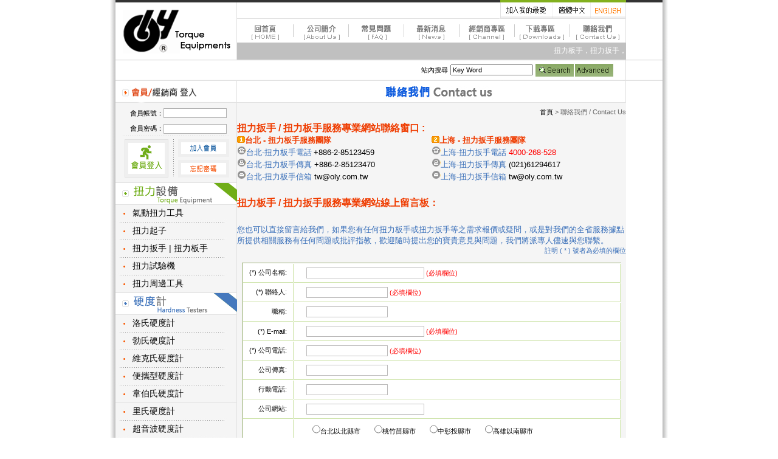

--- FILE ---
content_type: text/html
request_url: https://oly.com.tw/front/bin/ptlist.phtml?Category=101089
body_size: 84551
content:
<!DOCTYPE html PUBLIC "-//W3C//DTD XHTML 1.0 Transitional//EN" "http://www.w3.org/TR/xhtml1/DTD/xhtml1-transitional.dtd">
<html xmlns="http://www.w3.org/1999/xhtml" xml:lang="zh-tw" lang="zh-tw">
<head>
<meta http-equiv="Content-Type" content="text/html; charset=UTF-8" />
<meta http-equiv="X-UA-Compatible" content="IE=EmulateIE7" />
<script type="text/javascript" src="../lib/jquery.js"></script>
<script language='javascript'><!--
 var Counter="3315814";
 var CmDefClass="";
if(typeof(CmLoginClass)=='undefined') var CmLoginClass = CmDefClass; 
-->
</script>
<script language='javascript'><!--
document.cookie='ConShoppingForm'+'='+escape('../bin/ptlist.phtml==@@@==GoPage==@@@==1==@@@==Currow==@@@==1==@@@==Total==@@@==0==@@@==Curpage==@@@==1==@@@==Totalpage==@@@==0==@@@==Times==@@@==1==@@@==First0==@@@====@@@==First1==@@@====@@@==Last0==@@@====@@@==Last1==@@@====@@@==FirstNbr==@@@====@@@==LastNbr==@@@====@@@==Category==@@@==101089')
--></script>
<title>OLY -- 聯絡我們 / Contact Us </title>
<link rel="stylesheet" type="text/css"  href="/front/mo/Mo8/style/common/layout.css" />
<link rel="stylesheet" type="text/css"  href="/ezcatfiles/oly/style/106/style.css" />
<meta name="keywords" content="扭力板手,硬度計,扭力起子,扭力試驗機,扭力扳手,推拉力計,拉力機,氣動起子,電動起子,經營產品 : 扭力板手、扭力起子、扭力試驗機、扭力扳手、推拉力計、拉力機、張力計、硬度計、膜厚計、立體顯微鏡、扭力計、氣動起子、電動起子�">
<meta name="google-site-verification" content="cyzshfqYWNVhUSEn5e7zrVGTH5LY654_jaUuw7lqowg" />
<!--Start of Tawk.to Script-->
<script type="text/javascript">
var Tawk_API=Tawk_API||{}, Tawk_LoadStart=new Date();
(function(){
var s1=document.createElement("script"),s0=document.getElementsByTagName("script")[0];
s1.async=true;
s1.src='https://embed.tawk.to/58db528ff7bbaa72709c2fb3/default';
s1.charset='UTF-8';
s1.setAttribute('crossorigin','*');
s0.parentNode.insertBefore(s1,s0);
})();
</script>
<!--End of Tawk.to Script-->
<script type="text/javascript">

  var _gaq = _gaq || [];
  _gaq.push(['_setAccount', 'UA-24602710-2']);
  _gaq.push(['_trackPageview']);

  (function() {
    var ga = document.createElement('script'); ga.type = 'text/javascript'; ga.async = true;
    ga.src = ('https:' == document.location.protocol ? 'https://ssl' : 'http://www') + '.google-analytics.com/ga.js';
    var s = document.getElementsByTagName('script')[0]; s.parentNode.insertBefore(ga, s);
  })();

</script>

<script>

		var sajax_debug_mode = false;
		var sajax_request_type = "POST";
		var uri_in_sajax = "http://www.oly.com.tw/front/bin/ptlist.phtml?Category=101089";  	

				
		// wrapper for sajaxSubmit		
		function x_sajaxSubmit() {
			sajax_do_call("sajaxSubmit",
				x_sajaxSubmit.arguments);
		}
		
				
		// wrapper for add		
		function x_add() {
			sajax_do_call("add",
				x_add.arguments);
		}
		
				
		// wrapper for listall		
		function x_listall() {
			sajax_do_call("listall",
				x_listall.arguments);
		}
		
				
		// wrapper for del		
		function x_del() {
			sajax_do_call("del",
				x_del.arguments);
		}
		
				
		// wrapper for edit		
		function x_edit() {
			sajax_do_call("edit",
				x_edit.arguments);
		}
		
				
		// wrapper for chgsort		
		function x_chgsort() {
			sajax_do_call("chgsort",
				x_chgsort.arguments);
		}
		
				
		// wrapper for xview		
		function x_xview() {
			sajax_do_call("xview",
				x_xview.arguments);
		}
		
		//LUOYING 2006
</script>
<script language="javascript" src="../lib/cl_javafunc.js"></script>

<script type="text/javascript" src="../../sajax/lib/x.js"></script>
<script type="text/javascript" src="../lib/xml/xmlsax.js"></script>
<script type="text/javascript" src="../lib/xml/xmlw3cdom.js"></script>
<script type="text/javascript" src="../../sajax/lib/db.js"></script>
<script type="text/javascript" src="../../sajax/lib/list.js"></script>
<script type="text/javascript" src="../../sajax/lib/mt.js"></script>
<style type='text/css'>
 @import url('/ezcatfiles/oly/style/106/font.css');
</style>
<style type='text/css'>
 @import url('/ezcatfiles/oly/static/defaultcss.css') ;
</style>
<script language="javascript" src="../../lib/calendar/scw.js">
</script>
<script language="javascript" src="../../lib/calendar/lang/utf8-big5.js">
</script>
</head>
<body onload="closeDiv('loadingDiv');"  class="page_ptlist">
<div id="loadingDiv"><div class="user_0">正在加載......</div></div><div id="outer" class="layout_center" style="width:900px">
<div class="container">
<div class="con_a"><div class="con_l"><div class="con_r">
<div class="mainhead">	<script language='javascript'><!--
var screenWidth = window.screen.width
var Language='utf8-big5'
function swap(p_obj,p_src,p_width,p_height) {
	p_obj.src=p_src
	p_obj.width=p_width
	p_obj.height=p_height
}
--></script>
<script language='javaScript' src='../lib/cl_imgswap.js'>
</script>
<script language='javaScript' src='../lib/cl_scroll.js'>
</script>


	<head>
<meta http-equiv="Content-Language" content="zh-tw">
</head>

<p><style type="text/css">






<!--
body {
	margin-left: 0px;
	margin-top: 0px;
	margin-right: 0px;
	margin-bottom: 0px;

}
.style2 {
	font-size: 12px;
	color: #666666;
}

td.shadow-text {
color:#000000;
line-height:16px;
}

a:visited {
color:#000000;
text-decoration:none;
}

a:link {
color:#000000;
text-decoration:none;
}

table.special table td {
color:#000000;
font-family:Verdana,Arial,Helvetica,sans-serif;
font-size:11px;
line-height:16px;
text-decoration:none;
}

a.special-link, a.special-link:link, a.special-link:visited {
color:#333333;
font-weight:bold;
}
--></style></p>
<script type="text/javascript">
<!--
function MM_swapImgRestore() { //v3.0
  var i,x,a=document.MM_sr; for(i=0;a&&i<a.length&&(x=a[i])&&x.oSrc;i++) x.src=x.oSrc;
}
function MM_preloadImages() { //v3.0
  var d=document; if(d.images){ if(!d.MM_p) d.MM_p=new Array();
    var i,j=d.MM_p.length,a=MM_preloadImages.arguments; for(i=0; i<a.length; i++)
    if (a[i].indexOf("#")!=0){ d.MM_p[j]=new Image; d.MM_p[j++].src=a[i];}}
}

function MM_findObj(n, d) { //v4.01
  var p,i,x;  if(!d) d=document; if((p=n.indexOf("?"))>0&&parent.frames.length) {
    d=parent.frames[n.substring(p+1)].document; n=n.substring(0,p);}
  if(!(x=d[n])&&d.all) x=d.all[n]; for (i=0;!x&&i<d.forms.length;i++) x=d.forms[i][n];
  for(i=0;!x&&d.layers&&i<d.layers.length;i++) x=MM_findObj(n,d.layers[i].document);
  if(!x && d.getElementById) x=d.getElementById(n); return x;
}

function MM_swapImage() { //v3.0
  var i,j=0,x,a=MM_swapImage.arguments; document.MM_sr=new Array; for(i=0;i<(a.length-2);i+=3)
   if ((x=MM_findObj(a[i]))!=null){document.MM_sr[j++]=x; if(!x.oSrc) x.oSrc=x.src; x.src=a[i+2];}
}
//-->
</script>
<table border="0" cellspacing="0" cellpadding="0" width="900">
    <tbody>
        <tr>
            <td>
            <table border="0" cellspacing="0" cellpadding="0" width="900">
                <tbody>
                    <tr>
                        <td height="4"><img alt="" width="900" height="4" src="/ezcatfiles/oly/img/img/70/up.png" /></td>
                    </tr>
                    <tr>
                        <td>
                        <table border="0" cellspacing="0" cellpadding="0" width="900">
                            <tbody>
                                <tr>
                                    <td height="94" width="200"><a href="/front/bin/home.phtml"><img border="0" alt="OLY Torque Equipments" width="200" height="94" src="/ezcatfiles/oly/img/img/70/logo.png" /></a></td>
                                    <td>
                                    <table border="0" cellspacing="0" cellpadding="0" width="640">
                                        <tbody>
                                            <tr>
                                                <td height="27">
                                                <table border="0" cellspacing="0" cellpadding="0" width="640">
                                                    <tbody>
                                                        <tr>
                                                            <td height="27" width="433"><img alt="" width="433" height="27" src="/ezcatfiles/oly/img/img/70/Center_up.png" /></td>
                                                            <td height="27" width="86"><a onMouseOut="MM_swapImgRestore()" onMouseOver="MM_swapImage('Image6','','/ezcatfiles/oly/img/img/70/favorites_02.png',1)" href="javascript:window.external.AddFavorite('http://www.oly.com.tw','OLY Torque Equipments (繁體中文)')"><img border="0" name="Image6" alt="加入我的最愛" width="86" height="27" src="/ezcatfiles/oly/img/img/70/favorites_01.png" /></a></td>
                                                            <td height="27" width="62"><a onMouseOut="MM_swapImgRestore()" onMouseOver="MM_swapImage('Image7','','/ezcatfiles/oly/img/img/70/cn_02.png',1)" href="#"><img border="0" name="Image7" alt="簡體中文" width="62" height="27" src="/ezcatfiles/oly/img/img/70/cn_01.png" /></a></td>
                                                            <td height="27" width="59"><a onMouseOut="MM_swapImgRestore()" onMouseOver="MM_swapImage('Image8','','/ezcatfiles/oly/img/img/70/en_02.png',1)" href="http://en.oly.com.tw"><img border="0" name="Image8" alt="ENGLISH" width="59" height="27" src="/ezcatfiles/oly/img/img/70/en_01.png" /></a></td>
                                                        </tr>
                                                    </tbody>
                                                </table>
                                                </td>
                                            </tr>
                                            <tr>
                                                <td height="39">
                                                <table border="0" cellspacing="0" cellpadding="0" width="640">
                                                    <tbody>
                                                        <tr>
                                                            <td height="39" width="93"><a onMouseOut="MM_swapImgRestore()" onMouseOver="MM_swapImage('Image9','','/ezcatfiles/oly/img/img/70/home_02.png',1)" href="/front/bin/home.phtml"><img border="0" name="Image9" alt="回首頁" width="93" height="39" src="/ezcatfiles/oly/img/img/70/home_01.png" /></a></td>
                                                            <td height="39" width="91"><a onMouseOut="MM_swapImgRestore()" onMouseOver="MM_swapImage('Image10','','/ezcatfiles/oly/img/img/70/aboutus_02.png',1)" href="/front/bin/ptlist.phtml?Category=101084"><img border="0" name="Image10" alt="公司簡介" width="91" height="39" src="/ezcatfiles/oly/img/img/70/aboutus_01.png" /></a></td>
                                                            <td height="39" width="91"><a onMouseOut="MM_swapImgRestore()" onMouseOver="MM_swapImage('Image11','','/ezcatfiles/oly/img/img/70/service_02.png',1)" href="/front/bin/ptlist.phtml?Category=101085"><img border="0" name="Image11" alt="服務項目" width="91" height="39" src="/ezcatfiles/oly/img/img/70/service_01.png" /></a></td>
                                                            <td height="39" width="91"><a onMouseOut="MM_swapImgRestore()" onMouseOver="MM_swapImage('Image12','','/ezcatfiles/oly/img/img/70/news_02.png',1)" href="/front/bin/ptlist.phtml?Category=101086"><img border="0" name="Image12" alt="最新消息" width="91" height="39" src="/ezcatfiles/oly/img/img/70/news.png" /></a></td>
                                                            <td height="39" width="91"><a onMouseOut="MM_swapImgRestore()" onMouseOver="MM_swapImage('Image13','','/ezcatfiles/oly/img/img/70/channel_02.png',1)" href="/front/bin/ptlist.phtml?Category=101087"><img border="0" name="Image13" alt="經銷商專區" width="91" height="39" src="/ezcatfiles/oly/img/img/70/channel_01.png" /></a></td>
                                                            <td height="39" width="91"><a onMouseOut="MM_swapImgRestore()" onMouseOver="MM_swapImage('Image14','','/ezcatfiles/oly/img/img/70/downloads_02.png',1)" href="/front/bin/ptlist.phtml?Category=101088"><img border="0" name="Image14" alt="下載專區" width="91" height="39" src="/ezcatfiles/oly/img/img/70/downloads_01.png" /></a></td>
                                                            <td height="39" width="92"><a onMouseOut="MM_swapImgRestore()" onMouseOver="MM_swapImage('Image15','','/ezcatfiles/oly/img/img/70/contactus_02.png',1)" href="/front/bin/ptlist.phtml?Category=101089"><img border="0" name="Image15" alt="聯絡我們" width="92" height="39" src="/ezcatfiles/oly/img/img/70/contactus_01.png" /></a></td>
                                                        </tr>
                                                    </tbody>
                                                </table>
                                                </td>
                                            </tr>
                                            <tr>
                                                <td height="28" width="640"><marquee scrollamount="2" scrolldelay="150"><span class="style2">扭力板手，扭力扳手，扭力起子，扭力計，扭力試驗機，扭力倍力器，電動起子，氣動起子，氣動扳手，液壓扭力扳手，附錶扭力扳手，音響式扭力板手，空轉式扭力起子，錶盤式扭力起子，空轉式扭力扳手，錶盤式扭力扳手，替換頭扭矩板手，替換頭扭力板手，替換頭，開口頭，梅花頭，棘輪頭，梅花開口頭，組合式扭力扳手組，數位顯示扭力扳手，電子式扭力板手</span></marquee></td>
                                            </tr>
                                        </tbody>
                                    </table>
                                    </td>
                                    <td height="94" width="60"><img alt="" width="60" height="94" src="/ezcatfiles/oly/img/img/70/right.png" /></td>
                                </tr>
                            </tbody>
                        </table>
                        </td>
                    </tr>
                </tbody>
            </table>
            </td>
        </tr>
    </tbody>
</table>
<table border="0" cellspacing="0" cellpadding="0" width="900" hight="30">
    <tbody>
        <tr>
            <td background="/ezcatfiles/oly/img/img/70/search_BG.jpg">
            <table border="0" width="900" hight="30">
                <tbody>
                    <tr>
                        <td width="5">
                        <div align="right">　</div>
                        </td>
                        <td width="475">
                        <div id="google_translate_element">　</div>
                        <script>
function googleTranslateElementInit() {
  new google.translate.TranslateElement({
    pageLanguage: 'zh-TW',
    includedLanguages: 'zh-CN,ja,en',
    layout: google.translate.TranslateElement.InlineLayout.HORIZONTAL
  }, 'google_translate_element');
}
</script><script src="http://translate.google.com/translate_a/element.js?cb=googleTranslateElementInit"></script></td>
                        <td width="5">　</td>
                        <td width="80">
                        <div align="right">站內搜尋</div>
                        </td>
                        <td width="270">
                        <form method="post" action="ptsearch.phtml" name="SearchForm">
                            <table border="0" cellspacing="0" summary="search" cellpadding="0" width="271" align="right">
                                <tbody>
                                    <tr>
                                        <td nowrap="nowrap"><input class="keyword" align="top" onclick="this.select()" onkeypress="" name="Sch_txt" value="Key Word" type="text" /></td>
                                        <td nowrap="nowrap"><input alt="搜　　尋" align="top" src="/ezcatfiles/oly/style/106/pictures/searchgo.gif" type="image" /></td>
                                        <td nowrap="nowrap"><a href="advsearch.phtml"><img border="0" alt="進階搜尋" src="/ezcatfiles/oly/style/106/pictures/advsearch.gif" /></a></td>
                                    </tr>
                                </tbody>
                            </table>
                        </form>
                        </td>
                        <td width="5">　</td>
                        <td bgcolor="#ffffff" height="29" width="60">　</td>
                    </tr>
                </tbody>
            </table>
            </td>
        </tr>
    </tbody>
</table>



<script language='javascript'>

			function showLogDiv(a){

				var logobj=document.getElementById("lgdiv")

				var lgobj=document.getElementById("logdiv")

				var msg=document.getElementById("msg")

				logobj.style.display="block"

				logobj.className="signdiv"

				msg.innerHTML=""

				if(window.captureEvents)  window.captureEvents(Event.MOUSEDOWN);	var X=a.clientX?a.clientX+document.documentElement.scrollLeft:a.pageX+window.pageXOffset;

						var Y=a.clientY?a.clientY+document.documentElement.scrollTop:a.pageY+window.pageYOffset;

					
				logobj.style.left=((X-logobj.offsetWidth)>3?(X-logobj.offsetWidth):3)+"px";

				logobj.style.top=Y+9+"px"

				lgobj.style.display="block"

				
				if(document.getElementById("lgiframe"))
					document.getElementById("lgiframe").height=lgobj.offsetHeight+"px";

				
				return false;
			}

			function submiturl_cb(z){

				var Res=getMsg(z);

				callbackurl(Res.Content)

			}

			function hiddenLogDiv(){

				var logobj=document.getElementById("lgdiv")

				logobj.style.display="none"

			}

			function sajaxLogin(){

				//document.getElementById("msg").innerHTML=""

				var lgobj=document.getElementById("logdiv")

				document.getElementById("msg").innerHTML="please wait...."

				
				if(document.getElementById("lgiframe"))
					document.getElementById("lgiframe").height=lgobj.offsetHeight+"px";

				
				sajaxSubmit('','LoginDiv','submiturl_cb','sajaxSubmit',"userajaxlog.phtml");	
				return false;
			}

			function callbackurl(z){

				var arr=z.split("+++o+++");

				var hln_str= ''
				if(_trim(arr[0])=="login"){ 
					if(arr[1]==0){
						if(document.getElementById("Alogin")){	
							hln_str = "<span style='padding:1px 2px'>登出</span>";
							document.getElementById("Alogin").innerHTML="<span onclick='sajaxLogout()' onkeypress=''>"+hln_str.replace(/=@=@=@/g,'"')+"</span>"

						}
						else if(opener){
							if(opener.document.getElementById("Alogin")){
								hln_str = "<span style='padding:1px 2px'>登出</span>";
								opener.document.getElementById("Alogin").innerHTML="<span onclick='sajaxLogout()' onkeypress=''>"+hln_str.replace(/=@=@=@/g,'"')+"</span>"

							}
						}
						if(document.getElementById("Ainfo")){	
							hln_str = "<span style='padding:1px 2px'>帳號資料</span>";
							document.getElementById("Ainfo").innerHTML=hln_str.replace(/=@=@=@/g,'"')

							document.getElementById("Ainfo").href="acctinfo.phtml?MODE=U"

						}
						else if(opener){
							if(opener.document.getElementById("Ainfo")){	
								hln_str = "<span style='padding:1px 2px'>帳號資料</span>";
								opener.document.getElementById("Ainfo").innerHTML=hln_str.replace(/=@=@=@/g,'"')

								opener.document.getElementById("Ainfo").href="acctinfo.phtml?MODE=U"

							}
						}
						document.getElementById("msg").innerHTML="登入成功"

						setTimeout("hiddenLogDiv()",500);
					}
					else{
						if(arr[2]==1)
							document.getElementById("msg").innerHTML="此帳號尚未通過驗證"

						else if(arr[2]==2)
							document.getElementById("msg").innerHTML="會員帳號無效."

						else
							document.getElementById("msg").innerHTML="密碼錯誤 ."

					}

				}
				if(_trim(arr[0])=="logout"){

					if(document.getElementById("Alogin")){	
						hln_str = "<span style='padding:1px 2px'>登入</span>";
						document.getElementById("Alogin").innerHTML="<span onclick='showLogDiv(event)' onkeypress=''>"+hln_str.replace(/=@=@=@/g,'"')+"</span>"
	
					}
					if(document.getElementById("Ainfo")){	
						hln_str = "<span style='padding:1px 2px'>註冊</span>";
						document.getElementById("Ainfo").innerHTML=hln_str.replace(/=@=@=@/g,'"')

						document.getElementById("Ainfo").href="acctinfo.phtml?MODE=A"

					}
					document.getElementById("msg").innerHTML="登出成功"

				}

			}

			function _trim(str){
				return str.replace(/^\s*|\s*$/g,"")

			}
			function showForget(){

				window.open('forgetpasswd.phtml','newwindow','height=280,width=439,toolbar=no,menubar=no,scrollbars=no,status=no,location=no');

			}

			function sajaxLogout(){

				//WSG520
				//document.getElementById("msg").innerHTML=""

				document.getElementById("msg").innerHTML="please wait....."

				sajaxSubmit('Reg=1','','submiturl_cb','sajaxSubmit',"userajaxlog.phtml");	
			}

			function chkusrlog(a){

				return true;

			}

			function getCookie(name){
				var arr = document.cookie.match(new RegExp("(^| )"+name+"=([^;]*)(;|$)"));
				if(arr != null) return (unescape(arr[2])); return null;	
			}

			</script>
	
		
<div id="lgdiv" class="logdiv"><div id="logdiv">

		<form name="LoginDiv" method="Post" onsubmit="return false">

		<table summary="Login" border="0">

			<tr><td colspan="2" class="logtd"><a class="close" href="javascript:hiddenLogDiv()">X</a></td></tr>

			<tr><td colspan="2" id="msg" class="msgdiv">&nbsp;</td></tr>

			<tr>

			<td class="row_01_left">會員帳號 : </td>

			<td class="row_01_right"><input type="text" name="Cust" size="18" value="會員帳號" onclick="this.select()" onkeypress=""  /></td>

			</tr>

         <tr>

         <td class="row_02_left">會員密碼 : </td>

         <td class="row_02_right"><input type="password" name="Passwd" size="18" value="" /><input type="hidden" name="login" value="login"></td>

         </tr>

			<tr>

				<td colspan="2" align="center"><input type="submit" name="login" value="會員登入" onclick="sajaxLogin()" onkeypress="">

</td>

			</tr>

			<tr><td colspan="2" align="center"><a href="#" onclick="return false" onkeypress=""><span onclick="showForget()" onkeypress="">忘記密碼</span></a>&nbsp;&nbsp;&nbsp;&nbsp;<a href="acctinfo.phtml?MODE=A">加入會員</a></td><tr>


		</table>

		</form>

		<!--[if lte IE 6]>

		<iframe id="lgiframe" style="position:absolute; visibility:inherit; top:0px; left:0px; width:190px; z-index:-1; filter='progid:DXImageTransform.Microsoft.Alpha(style=0,opacity=0)';" frameborder="0"></iframe>

		<![endif]-->

</div>

</div>


</div>
<div class="mainbody">
<table border="0" summary="container" class="container" cellspacing="0" cellpadding="0" width="100%" align="center">
  <tbody>
	<tr>
	<td class="body">									<div class="row_0">
		<table border="0" summary="box" class="box" cellspacing="0" cellpadding="0" align="center" width="100%">
		<tbody>
		<tr>										<!-- column 1 -->
		<td class="col_01" valign="top" width="200">
		<div class="col_01">
		<div class="top">
		        <div class="d_03">
     	 		<div class="d_02">
                	<div class="d_01"></div>
                	</div></div>
		</div>
	        <div class="middle">
                	<div class="d_03">
                	<div class="d_02">
                	<div class="d_01">																						



	
	
	<div class="noborder um">
		
		<div class="md_middle">

			<div class="layer_03">

			<div class="layer_02">

			<div class="layer_01">
				
				<style type="text/css">
<!--
body {
	margin-left: 0px;
	margin-top: 0px;
	margin-right: 0px;
	margin-bottom: 0px;
}
-->
</style>
<script type="text/javascript">
<!--
function MM_preloadImages() { //v3.0
  var d=document; if(d.images){ if(!d.MM_p) d.MM_p=new Array();
    var i,j=d.MM_p.length,a=MM_preloadImages.arguments; for(i=0; i<a.length; i++)
    if (a[i].indexOf("#")!=0){ d.MM_p[j]=new Image; d.MM_p[j++].src=a[i];}}
}
//-->
</script>
<body><table width="200" border="0" cellspacing="0" cellpadding="0">
  <tr>
    <td><table width="200" border="0" cellspacing="0" cellpadding="0">
      <tr>
        <td><img src="/ezcatfiles/oly/img/img/72/Login_up.png" width="200" height="36"></td>
      </tr>
      <tr>
        <td background="/ezcatfiles/oly/img/img/72/Login_center.png"><form name="FLogin" method="post" action="login.phtml">

<table border="0" cellspacing="0" cellpadding="0" align="center">

<script language=javascript><!--

function memlink(p_href,p_desc) {

	this.href = p_href;

	this.desc = p_desc;

	return this;

}

function showLinks(Links) {

	if(!Links.length) return ;

	document.write("<div class=\"links"+"\">");

	for(var i=1;i<Links.length;i++) {

		document.write("<span><a href=\""+Links[i].href+"\">"+Links[i].desc+"</a></span>");

		if(i%2==0) {

			if(i<Links.length) document.write("<div class=\"wrap\"></div>");

		}

	}

	if(i%2==0) document.write("</div>");

}

--></script>

<script language="javascript">

<!--

if(typeof(CmLoginCust)!="undefined") {

	var Links = new Array();

	var i=1;

	Links[i++] = new memlink("signout.phtml","登出");

	Links[i++] = new memlink("javascript:void(window.open('chpasswd.phtml','','height=300,width=600'))","修改密碼");
	
	

  	document.writeln("<tr>");

	document.writeln("<td width=\"37%\" align=\"right\" height=\"35\" class=\"row_01_left\" nowrap=\"nowrap\">會員帳號：</td>");

	document.writeln("<td class=\"row_01_right\"><input id=\"CmLoginCust\" type=\"text\" size=\"15\" value=\""+CmLoginCust+"\"></td>");

  	document.writeln("</tr> <tr> ");

	document.writeln("<td align=\"right\" class=\"row_02_left\" nowrap=\"nowrap\">會員名稱：</td>");

	document.writeln("<td class=\"row_02_right\"><input id=\"CmLoginName\" type=\"text\" size=\"15\" value=\""+CmLoginName+"\"></td>");

	document.writeln("</tr>");

	document.writeln("<tr> ");

	document.writeln("<td colspan=\"2\" class=\"links\" align=\"center\">");

	showLinks(Links);

	document.writeln("</td></tr>");

	document.all.CmLoginCust.value = CmLoginCust ;

	if(typeof(CmLoginName)!="undefined") 

		document.all.CmLoginName.value = CmLoginName ;

}

else {

	var Links = new Array();

	var i=1;

	<!--Links[i++] = new memlink("acctinfo.phtml?MODE=A","加入會員");

	<!--Links[i++] = new memlink("javascript:void(window.open('forgetpasswd.phtml','','height=300,width=600'))","忘記密碼");


  	document.writeln("<tr> ");

   document.writeln("<td width=\"37%\" align=\"right\" height=35 class=\"row_01_left\" nowrap=\"nowrap\">會員帳號：</td>");

   document.writeln("<td class=\"row_01_right\"><input type=\"text\" name=\"Cust\" size=\"15\"></td></tr>");

  	document.writeln("<tr><td align=\"right\" class=\"row_02_left\" nowrap=\"nowrap\">會員密碼：</td>");

   document.writeln("<td class=\"row_02_right\"><input type=\"password\" name=\"Passwd\" size=\"15\"></td>");


  	document.writeln("</tr><tr> ");

   //document.writeln("<td colspan=\"2\" class=\"row_login\" valign=\"bottom\" height=\"30\" align=\"center\">");

	//document.writeln("<input type=\"submit\" value=\"會員登入\"'>");

	document.writeln("<input type=\"hidden\" name=\"Submit\" value=1>");

	//document.writeln("</td></tr>");

  	document.writeln("<tr><td colspan=\"2\" class=\"links\" align=\"center\">");

	showLinks(Links);

   document.writeln("</td></tr>");

}

-->

</script>
</table>

<input type="hidden" name="Login" value="1" />

                </form></td>
      </tr>
      <tr>
        <td><img src="/ezcatfiles/oly/img/img/72/Login_line01.png" width="200" height="9"></td>
      </tr>
      <tr>
        <td><table width="200" border="0" cellspacing="0" cellpadding="0">
          <tr>
            <td width="15"><img src="/ezcatfiles/oly/img/img/72/Login_left.png" width="15" height="63"></td>
            <td width="72"><a href="###"><img src="/ezcatfiles/oly/img/img/72/Login_icon01.png" alt="Login" name="Submit" border="0" onclick="document.FLogin.submit()" /></a></td>
            <td width="16"><img src="/ezcatfiles/oly/img/img/72/Login_line02.png" width="16" height="63"></td>
            <td><table width="84" border="0" cellspacing="0" cellpadding="0">
              <tr>
                <td><a href="/front/bin/acctinfo.phtml?MODE=A"><img src="/ezcatfiles/oly/img/img/72/Login_icon02.png" alt="Join Members" width="84" height="29" border="0"></a></td>
              </tr>
              <tr>
                <td><img src="/ezcatfiles/oly/img/img/72/Login_21.png" width="84" height="5"></td>
              </tr>
              <tr>
                <td><a href="forgetpasswd.phtml"><img src="/ezcatfiles/oly/img/img/72/Login_icon03.png" alt="Forgot pw" width="84" height="29" border="0"></a></td>
              </tr>
            </table></td>
            <td width="13"><img src="/ezcatfiles/oly/img/img/72/Login_right.png" width="13" height="63"></td>
          </tr>
        </table></td>
      </tr>
      <tr>
        <td><img src="/ezcatfiles/oly/img/img/72/Login_down.png" width="200" height="9"></td>
      </tr>
    </table></td>
  </tr>
</table>
				
			</div>

			</div>

			</div>

		</div>

		<div class="md_bottom">

			<div class="layer_03">

			<div class="layer_02">

			<div class="layer_01"><img src="../pictures/spacer.gif" height="1px" border="0" alt="" /></div>

			</div></div>

		</div>

	</div>


																			



	
	
	<div class="noborder um">
		
		<div class="md_middle">

			<div class="layer_03">

			<div class="layer_02">

			<div class="layer_01">
				
				<p><style type="text/css">




<!--
body {
	margin-left: 00px;
	margin-top: 0px;
	margin-right: 00px;
	margin-bottom: 0px;
}
.style1 {font-size: 10px}
.cate_font {
	font-size: 14px;
	line-height: normal;
	text-align: left;
	vertical-align: middle;
}
--></style></p>
<script type="text/javascript">
<!--
function MM_swapImgRestore() { //v3.0
  var i,x,a=document.MM_sr; for(i=0;a&&i<a.length&&(x=a[i])&&x.oSrc;i++) x.src=x.oSrc;
}
function MM_preloadImages() { //v3.0
  var d=document; if(d.images){ if(!d.MM_p) d.MM_p=new Array();
    var i,j=d.MM_p.length,a=MM_preloadImages.arguments; for(i=0; i<a.length; i++)
    if (a[i].indexOf("#")!=0){ d.MM_p[j]=new Image; d.MM_p[j++].src=a[i];}}
}

function MM_findObj(n, d) { //v4.01
  var p,i,x;  if(!d) d=document; if((p=n.indexOf("?"))>0&&parent.frames.length) {
    d=parent.frames[n.substring(p+1)].document; n=n.substring(0,p);}
  if(!(x=d[n])&&d.all) x=d.all[n]; for (i=0;!x&&i<d.forms.length;i++) x=d.forms[i][n];
  for(i=0;!x&&d.layers&&i<d.layers.length;i++) x=MM_findObj(n,d.layers[i].document);
  if(!x && d.getElementById) x=d.getElementById(n); return x;
}

function MM_swapImage() { //v3.0
  var i,j=0,x,a=MM_swapImage.arguments; document.MM_sr=new Array; for(i=0;i<(a.length-2);i+=3)
   if ((x=MM_findObj(a[i]))!=null){document.MM_sr[j++]=x; if(!x.oSrc) x.oSrc=x.src; x.src=a[i+2];}
}
//-->
</script>
<table border="0" cellspacing="0" cellpadding="0" width="200">
    <tbody>
        <tr>
            <td>
            <table border="0" cellspacing="0" cellpadding="0" width="200">
                <tbody>
                    <tr>
                        <td><img alt="扭力設備 Torque Equipment" width="200" height="36" src="/ezcatfiles/oly/img/img/81/Cate_Torque.png" /></td>
                    </tr>
                    <tr>
                        <td height="29" background="/ezcatfiles/oly/img/img/81/Category_bg.jpg">
                        <table border="0" cellspacing="0" cellpadding="0" width="200">
                            <tbody>
                                <tr>
                                    <td width="28">　</td>
                                    <td>
                                    <div align="left"><span class="cate_font"><a href="/front/bin/ptlist.phtml?Category=101090">氣動扭力工具</a></span></div>
                                    </td>
                                </tr>
                            </tbody>
                        </table>
                        </td>
                    </tr>
                    <tr>
                        <td height="29" background="/ezcatfiles/oly/img/img/81/Category_bg.jpg">
                        <table border="0" cellspacing="0" cellpadding="0" width="200">
                            <tbody>
                                <tr>
                                    <td width="28">　</td>
                                    <td class="cate_font"><a href="/front/bin/ptlist.phtml?Category=101091">扭力起子</a></td>
                                </tr>
                            </tbody>
                        </table>
                        </td>
                    </tr>
                    <tr>
                        <td height="29" background="/ezcatfiles/oly/img/img/81/Category_bg.jpg">
                        <table border="0" cellspacing="0" cellpadding="0" width="200">
                            <tbody>
                                <tr>
                                    <td width="28">　</td>
                                    <td class="cate_font"><a href="/front/bin/ptlist.phtml?Category=101092">扭力扳手 | 扭力板手</a></td>
                                </tr>
                            </tbody>
                        </table>
                        </td>
                    </tr>
                    <tr>
                        <td height="29" background="/ezcatfiles/oly/img/img/81/Category_bg.jpg">
                        <table border="0" cellspacing="0" cellpadding="0" width="200">
                            <tbody>
                                <tr>
                                    <td width="28">　</td>
                                    <td class="cate_font"><a href="/front/bin/ptlist.phtml?Category=101093">扭力試驗機</a></td>
                                </tr>
                            </tbody>
                        </table>
                        </td>
                    </tr>
                    <tr>
                        <td height="29" background="/ezcatfiles/oly/img/img/81/Category_bg_down.jpg">
                        <table border="0" cellspacing="0" cellpadding="0" width="200">
                            <tbody>
                                <tr>
                                    <td width="28">　</td>
                                    <td class="cate_font"><a href="/front/bin/ptlist.phtml?Category=101094">扭力周邊工具</a></td>
                                </tr>
                            </tbody>
                        </table>
                        </td>
                    </tr>
                    <tr>
                        <td><img alt="硬度計 Hardness Tester" width="200" height="36" src="/ezcatfiles/oly/img/img/81/Cate_Hardness.png" /></td>
                    </tr>
                    <tr>
                        <td height="29" background="/ezcatfiles/oly/img/img/81/Category_bg.jpg">
                        <table border="0" cellspacing="0" cellpadding="0" width="200">
                            <tbody>
                                <tr>
                                    <td width="28">　</td>
                                    <td class="cate_font"><a href="/front/bin/ptlist.phtml?Category=101206">洛氏硬度計</a></td>
                                </tr>
                            </tbody>
                        </table>
                        </td>
                    </tr>
                    <tr>
                        <td height="29" background="/ezcatfiles/oly/img/img/81/Category_bg.jpg">
                        <table border="0" cellspacing="0" cellpadding="0" width="200">
                            <tbody>
                                <tr>
                                    <td width="28">　</td>
                                    <td class="cate_font"><a href="/front/bin/ptlist.phtml?Category=101207">勃氏硬度計</a></td>
                                </tr>
                            </tbody>
                        </table>
                        </td>
                    </tr>
                    <tr>
                        <td height="29" background="/ezcatfiles/oly/img/img/81/Category_bg.jpg">
                        <table border="0" cellspacing="0" cellpadding="0" width="200">
                            <tbody>
                                <tr>
                                    <td width="28">　</td>
                                    <td class="cate_font"><a href="/front/bin/ptlist.phtml?Category=101208">維克氏硬度計</a></td>
                                </tr>
                            </tbody>
                        </table>
                        </td>
                    </tr>
                    <tr>
                        <td height="29" background="/ezcatfiles/oly/img/img/81/Category_bg.jpg">
                        <table border="0" cellspacing="0" cellpadding="0" width="200">
                            <tbody>
                                <tr>
                                    <td width="28">　</td>
                                    <td class="cate_font"><a href="/front/bin/ptlist.phtml?Category=101209">便攜型硬度計</a></td>
                                </tr>
                            </tbody>
                        </table>
                        </td>
                    </tr>
                    <tr>
                        <td height="29" background="/ezcatfiles/oly/img/img/81/Category_bg_down.jpg">
                        <table border="0" cellspacing="0" cellpadding="0" width="200">
                            <tbody>
                                <tr>
                                    <td width="28">　</td>
                                    <td class="cate_font"><a href="/front/bin/ptlist.phtml?Category=101210">韋伯氏硬度計</a></td>
                                </tr>
                            </tbody>
                        </table>
                        </td>
                    </tr>
                    <tr>
                        <td height="29" background="/ezcatfiles/oly/img/img/81/Category_bg.jpg">
                        <table border="0" cellspacing="0" cellpadding="0" width="200">
                            <tbody>
                                <tr>
                                    <td width="28">　</td>
                                    <td class="cate_font"><a href="/front/bin/ptlist.phtml?Category=101368">里氏硬度計</a></td>
                                </tr>
                            </tbody>
                        </table>
                        </td>
                    </tr>
                    <tr>
                        <td height="29" background="/ezcatfiles/oly/img/img/81/Category_bg.jpg">
                        <table border="0" cellspacing="0" cellpadding="0" width="200">
                            <tbody>
                                <tr>
                                    <td width="28">　</td>
                                    <td class="cate_font"><a href="/front/bin/ptlist.phtml?Category=101914">超音波硬度計</a></td>
                                </tr>
                            </tbody>
                        </table>
                        </td>
                    </tr>

                    <tr>
                        <td><a onMouseOut="MM_swapImgRestore()" onMouseOver="MM_swapImage('Image3','','/ezcatfiles/oly/img/img/81/Cate_Force_02.png',1)" href="/front/bin/ptlist.phtml?Category=101211"><img border="0" name="Image3" alt="Force Gage 拉力計" src="/ezcatfiles/oly/img/img/81/Cate_Force.png" /></a></td>
                    </tr>
                    <tr>
                        <td height="29" background="/ezcatfiles/oly/img/img/81/Category_bg.jpg">
                        <table border="0" cellspacing="0" cellpadding="0" width="200">
                            <tbody>
                                <tr>
                                    <td width="28">　</td>
                                    <td class="cate_font"><a href="/front/bin/ptlist.phtml?Category=101894">附錶式推拉力計</a></td>
                                </tr>
                            </tbody>
                        </table>
                        </td>
                    </tr>
                    <tr>
                        <td height="29" background="/ezcatfiles/oly/img/img/81/Category_bg.jpg">
                        <table border="0" cellspacing="0" cellpadding="0" width="200">
                            <tbody>
                                <tr>
                                    <td width="28">　</td>
                                    <td class="cate_font"><a href="/front/bin/ptlist.phtml?Category=101893">電子式推拉力計</a></td>
                                </tr>
                            </tbody>
                        </table>
                        </td>
                    </tr>
                    <tr>
                        <td height="29" background="/ezcatfiles/oly/img/img/81/Category_bg.jpg">
                        <table border="0" cellspacing="0" cellpadding="0" width="200">
                            <tbody>
                                <tr>
                                    <td width="28">　</td>
                                    <td class="cate_font"><a href="/front/bin/ptlist.phtml?Category=101896">拉力週邊工具</a></td>
                                </tr>
                            </tbody>
                        </table>
                        </td>
                    </tr>
                </tbody>
            </table>
            </td>
        </tr>
    </tbody>
</table>
				
			</div>

			</div>

			</div>

		</div>

		<div class="md_bottom">

			<div class="layer_03">

			<div class="layer_02">

			<div class="layer_01"><img src="../pictures/spacer.gif" height="1px" border="0" alt="" /></div>

			</div></div>

		</div>

	</div>


																			



	
	
	<div class="showborder um">
		
		<div class="md_middle">

			<div class="layer_03">

			<div class="layer_02">

			<div class="layer_01">
				
				<p align="center"><a target="_new" href="skype:zhu85123459?call"><img style="border-bottom: medium none; border-left: medium none; border-top: medium none; border-right: medium none" alt="" width="124" height="52" src="http://oly.com.tw/ezcatfiles/oly/img/img/97/skypeme.jpg" /></a></p>
				
			</div>

			</div>

			</div>

		</div>

		<div class="md_bottom">

			<div class="layer_03">

			<div class="layer_02">

			<div class="layer_01"><img src="../pictures/spacer.gif" height="1px" border="0" alt="" /></div>

			</div></div>

		</div>

	</div>


																			


<div class="showhr">

        <div class="md_top">

                <div class="layer_03">

                <div class="layer_02">

                <div class="layer_01"></div>

                </div></div>

        </div>

        <div class="md_middle">

                <div class="layer_03">

                <div class="layer_02">

                <div class="layer_01">
			最後更新 : 04/02
                </div>

                </div>

                </div>

        </div>

        <div class="md_bottom">

                <div class="layer_03">

                <div class="layer_02">

                <div class="layer_01"><img src="../pictures/spacer.gif" height="1px" border="0" alt="" /></div>

                </div></div>

        </div>

</div>

																			



	
	
	<div class="showborder um">
		
		<div class="md_middle">

			<div class="layer_03">

			<div class="layer_02">

			<div class="layer_01">
				
				<p><style type="text/css">






<!--
body {
	margin-left: 0px;
	margin-top: 0px;
	margin-right: 00px;
	margin-bottom: 0px;
}
--></style></p>
<script type="text/javascript" src="/ezcatfiles/oly/img/img/99/prototype.js"></script><script type="text/javascript" src="/ezcatfiles/oly/img/img/99/effects.js"></script><script type="text/javascript" src="/ezcatfiles/oly/img/img/99/lightwindow.js"></script>
<p>
<link rel="stylesheet" type="text/css" href="/ezcatfiles/oly/img/img/99/lightwindow.css" /></p>
<p align="center"><a class="lightwindow" title="展元貿易有限公司 - 電子地圖" caption="展元貿易有限公司 台灣公司  |  Tel:(02)8512-3459  |  Fax:(02)8512-3470  |  地址 : 台北縣三重市興德路123-9號7樓" href="http://www.oly.com.tw/front/bin/ptlist.phtml?Category=101474"><img style="width: 116px; height: 176px" border="0" alt="123" width="137" height="197" src="http://www.oly.com.tw/ezcatfiles/oly/img/img/97/contacts.png" /></a><br />
展元貿易有限公司 台灣公司<br />
Tel:(02)8512-3459<br />
Fax:(02)8512-3470<br />
Add:新北市三重區興德路123-9號7樓<br />
E-Mail : <a href="mailto:tw@oly.com.tw">tw@oly.com.tw</a></p>
<p align="center">&nbsp;</p>
				
			</div>

			</div>

			</div>

		</div>

		<div class="md_bottom">

			<div class="layer_03">

			<div class="layer_02">

			<div class="layer_01"><img src="../pictures/spacer.gif" height="1px" border="0" alt="" /></div>

			</div></div>

		</div>

	</div>


										<br class="wrap" />
			</div>
			</div>
			</div>
		</div>
		<div class="bottom">
			<div class="d_03">
                	<div class="d_02">
                	<div class="d_01"><img src="/ezcatfiles/oly/style/106/pictures/spacer.gif" height="1px" border="0" alt="" /></div>
			</div>
			</div>
		</div>
		</div>
		</td>																			<!-- column 2 -->			
			<td class="col_02" valign="top" width="640">
			<div class="col_02">
		<div class="top">
		        <div class="d_03">
     	 		<div class="d_02">
                	<div class="d_01"></div>
                	</div></div>
		</div>
	        <div class="middle">
                	<div class="d_03">
                	<div class="d_02">
                	<div class="d_01">																											



	
	
	<div class="showborder um">
		
		<div class="md_middle">

			<div class="layer_03">

			<div class="layer_02">

			<div class="layer_01 user_5">
				
				<style type="text/css">
<!--
body {
	margin-left: 0px;
	margin-top: 0px;
	margin-right: 0px;
	margin-bottom: 0px;
}
-->
</style>
<table width="640" border="0" cellspacing="0" cellpadding="0">
  <tr>
    <td><img src="/ezcatfiles/oly/img/img/97/contactus_head.jpg" alt="聯絡我們 / Contact us"></td>
  </tr>
</table>
				
			</div>

			</div>

			</div>

		</div>

		<div class="md_bottom">

			<div class="layer_03">

			<div class="layer_02">

			<div class="layer_01"><img src="../pictures/spacer.gif" height="1px" border="0" alt="" /></div>

			</div></div>

		</div>

	</div>


																							<script language='javascript'>
<!--
function bonusExchange(p_part){
	return addToCart(p_part,1);
}
function addToCart(p_part,p_type) {
	if(p_type)
		document.AddCart.Type.value = 1;
	else
		document.AddCart.Type.value = 0;
	if(p_part=='-99999') {
		if(!cart_chkselect()) return false;
	}
	else
		document.AddCart.AddcartPart.value = p_part;
	var oldAction = document.AddCart.action;
	var oldTarget = document.AddCart.target; 
	document.AddCart.action = '../bin/viewcart.phtml';
	document.AddCart.submit(); 
	return false;
}
function cart_chkselect() {
	chk = false;
	for(i=0;i<document.AddCart.elements.length;i++) {
		if(document.AddCart.elements[i].name=='SelPart[]') {
			if(document.AddCart.elements[i].checked==true) {
				chk = true;
				break;
			}
		}
	}
	if(!chk) alert('請至少選擇一項 .');
	return chk;
}
function cart_checkall() {
	for(i=0;i<document.AddCart.elements.length;i++) {
		if(document.AddCart.elements[i].name=='SelPart[]')
		document.AddCart.elements[i].checked=true;
	}
}
function cart_clearall() {
	for(i=0;i<document.AddCart.elements.length;i++) {
		if(document.AddCart.elements[i].name=='SelPart[]')
		document.AddCart.elements[i].checked=false;
	}
}
-->
</script>
<script language="javascript">

<!--

	function clickPage(p_page) {

		document.Schpage.GoTo.value = p_page;

		document.Schpage.submit();

	}

-->

</script>

<noscript>This Function need JavaScript support</noscript>

<style>

   .page .page-num a {

		font: 12px tahoma;

		border: 1px #CCC solid;

		height: 16px;

		line-height: 16px;

		display: inline-block;

		display: -moz-inline-stack;

		*display: inline;

		zoom: 1;

		text-align: center;

		cursor: pointer;

		padding: 0 4px;

		text-decoration: none;

		color: #000;

		background: #FFF;

	}

	.page .page-num a:hover {

		background: #F0F0F0;

		color: #000;

		border-color: #000;

	}

	.page .page-current {

		padding: 0 4px;

		border: 1px #CCC solid;

		height: 16px;

		line-height: 16px;

		display: inline-block;

		display: -moz-inline-stack;

		*display: inline;

		zoom: 1;

		text-align: center;

		font-weight: bold;

		background: transparent;

		cursor: default;

		border-color: #000;

	}

</style>


<div class="ptlist">

	<div class="md_top">

		<div class="layer_03">

		<div class="layer_02">

		<div class="layer_01"><h3 >聯絡我們 / Contact Us</h3></div>

		</div>

		</div>

	</div>

	<div class="md_middle">

		<div class="layer_03">

		<div class="layer_02">

		<div class="layer_01">

			<div class="path"><a class=path href='home.phtml'>首頁</a><span class=path> &gt; </span><span class=path>聯絡我們 / Contact Us</span></div>
			
			

			
		</div>

		</div>

		</div>

	</div>

	<div class="md_bottom">

		<div class="layer_03">

		<div class="layer_02">

		<div class="layer_01"><img src="../pictures/spacer.gif" height="1px" border="0" alt="" /></div>

		</div></div>

	</div>

</div>
																							



	
	
	<div class="showborder um">
		
		<div class="md_middle">

			<div class="layer_03">

			<div class="layer_02">

			<div class="layer_01 user_5">
				
				<p><style type="text/css">












<!--
body {
	margin-left: 0px;
	margin-top: 0px;
	margin-right: 0px;
	margin-bottom: 0px;
}
.redfont {
	color: #EF3C00;
	font-weight: bold;
}
.bluefont {color: #396FB9}
.bigfont {
	color: #EF3C00;
	font-size: 16px;
	font-weight: bold;
	top: 20px;
}
--></style></p>
<p align="center">
<table border="0" cellspacing="0" cellpadding="0" width="640" align="center">
    <tbody>
        <tr>
            <td>
            <table border="0" cellspacing="0" cellpadding="0" width="640">
                <tbody>
                    <tr>
                        <td>
                        <p align="left"><span class="bigfont">扭力扳手 / 扭力板手服務專業網站聯絡窗口 : </span></p>
                        </td>
                    </tr>
                    <tr>
                        <td>
                        <div align="left">
                        <table border="0" cellspacing="0" cellpadding="0" width="640" align="left">
                            <tbody>
                                <tr>
                                    <td><strong><img alt="w" width="13" height="11" src="/ezcatfiles/oly/img/img/85/point_01.jpg" /><font class="redfont" size="2">台北 - 扭力板手服務團隊</font></strong></td>
                                    <td><strong><font size="2"><img alt="ww" width="13" height="11" src="/ezcatfiles/oly/img/img/85/point_02.jpg" /></font><font class="redfont" size="2">上海 - 扭力扳手服務團隊</font></strong></td>
                                </tr>
                            </tbody>
                        </table>
                        </div>
                        </td>
                    </tr>
                    <tr>
                        <td>
                        <div align="left">
                        <table border="0" cellspacing="0" cellpadding="0" width="640" align="left">
                            <tbody>
                                <tr>
                                    <td width="320">
                                    <table border="0" cellspacing="0" cellpadding="0" width="320">
                                        <tbody>
                                            <tr>
                                                <td><img alt="tel" width="15" height="15" src="/ezcatfiles/oly/img/img/85/point_tel.jpg" /><font class="bluefont" size="2">台北-扭力板手電話</font> <font size="2">+886-2-85123459</font></td>
                                            </tr>
                                            <tr>
                                                <td><font size="2"><img alt="fax" width="15" height="15" src="/ezcatfiles/oly/img/img/85/point_fax.jpg" /><span class="bluefont">台北-扭力板手傳真</span> +886-2-85123470</font></td>
                                            </tr>
                                            <tr>
                                                <td><font size="2"><img alt="email" width="15" height="15" src="/ezcatfiles/oly/img/img/85/point_mail.jpg" /><span class="bluefont">台北-扭力板手信箱</span> <a href="mailto:tw@oly.com.tw"><font size="2">tw@oly.com.tw</font></a></font></td>
                                            </tr>
                                        </tbody>
                                    </table>
                                    </td>
                                    <td width="320">
                                    <table border="0" cellspacing="0" cellpadding="0" width="320">
                                        <tbody>
                                            <tr>
                                                <td><img alt="tel" width="15" height="15" src="/ezcatfiles/oly/img/img/85/point_tel.jpg" /><span class="bluefont"><font size="2">上海-扭力扳手電話</font></span><font size="2"> <font color="#ff0000">4000-268-528 </font></font></td>
                                            </tr>
                                            <tr>
                                                <td><font size="2"><img alt="fax" width="15" height="15" src="/ezcatfiles/oly/img/img/85/point_fax.jpg" /><span class="bluefont">上海-扭力扳手傳真</span> (021)61294617</font></td>
                                            </tr>
                                            <tr>
                                                <td><font size="2"><img alt="email" width="15" height="15" src="/ezcatfiles/oly/img/img/85/point_mail.jpg" /><span class="bluefont">上海-扭力扳手信箱</span> <a href="mailto:tw@oly.com.tw"><font size="2">tw@oly.com.tw</font></a></font></td>
                                            </tr>
                                        </tbody>
                                    </table>
                                    </td>
                                </tr>
                            </tbody>
                        </table>
                        </div>
                        </td>
                    </tr>
                    <tr>
                        <td>
                        <p align="left">&nbsp;</p>
                        <p align="left">&nbsp;</p>
                        <p align="left"><font size="3"><span class="bigfont">扭力板手 / 扭力扳手服務專業網站線上留言板：</span></font></p>
                        <p align="left">&nbsp;</p>
                        <p align="left">&nbsp;</p>
                        <p align="left"><font size="2"><span class="bluefont">您也可以直接留言給我們，如果您有任何扭力板手或扭力扳手等之需求報價或疑問，或是對我們的全省服務據點所提供相關服務有任何問題或批評指教，歡迎隨時提出您的寶貴意見與問題，我們將派專人儘速與您聯繫。</span></font></p>
                        </td>
                    </tr>
                    <tr>
                        <td class="bluefont">
                        <div align="right">註明 ( * ) 號者為必填的欄位</div>
                        </td>
                    </tr>
                </tbody>
            </table>
            </td>
        </tr>
    </tbody>
</table>
</p>
				
			</div>

			</div>

			</div>

		</div>

		<div class="md_bottom">

			<div class="layer_03">

			<div class="layer_02">

			<div class="layer_01"><img src="../pictures/spacer.gif" height="1px" border="0" alt="" /></div>

			</div></div>

		</div>

	</div>


																							



	
	
	<div class="noborder um">
		
		<div class="md_middle">

			<div class="layer_03">

			<div class="layer_02">

			<div class="layer_01 user_5">
				
				<form name='_EcForm_11' method='post' action='forminput.phtml'  target="_blank" enctype='multipart/form-data'>
<script language='javascript'> function showVrf11_cb(z){ var ret=getMsg(z);
  if(document.getElementById('listvrf_EcForm_11')!=null) document.getElementById('listvrf_EcForm_11').innerHTML = ret.Content+' (請輸入圖片中的數字或字母)';
 if(document.getElementById('vrfhid_EcForm_11')!=null) document.getElementById('vrfhid_EcForm_11').innerHTML = ret.Other;
 }
 </script>
<noscript>This Function need JavaScript support</noscript>
<table summary="" width='100%' border='0' cellspacing='0' cellpadding='0'>
<tr><td>
<style>

		table.viewcart th,

		table.viewcart td {

		padding: 3px 10px !important;

		}

		table.viewcart td td{

		border:0;

		}

		</style>
<script langugae='javascript'> <!--
		var errMsg = new Array();
		errMsg[0] = "以下欄位不正確，請重新輸入 ";
		errMsg[1] = "必須輸入 . ";
		errMsg[2] = "非整數格式 . ";
		errMsg[3] = "非日期格式 . ";
		errMsg[4] = "非數值格式 . ";
		errMsg[5] = "不正確的 E-mail 格式 . ";
		errMsg[703] = "驗證碼錯 ";
		--></script>
<script language='javascript' src='../lib/cl_trim.js'></script>
<script language='javascript' src='../lib/cl_vartype.js'></script>
<script language='javascript' src='../lib/cl_dates.js'></script>
<script language='javascript' src='../lib/cl_datavalid2.js'></script>
<script language='javascript'> 
function vrfchk_EcForm_11() {
   var frm = eval('document._EcForm_11');
   if(cl_trim(frm.code.value,' ')!=cl_trim(frm.vfcode.value,' ')){
							alert(errMsg[703])
;
							frm.code.focus();
							return false;
					 }else{
							return true;
					}
}
 
 </script>
<script language='javascript'> 
 var m_screen_field_EcForm_11 = new Array("form__char1","form__char2","form__char3","form__char4","form__char5","form__char6","form__char7","form__char8","form__char9","form__char10","form__text1","form__char11","form__char12","form__char13");
 var m_screen_name_EcForm_11  = new Array("(*) 公司名稱 ","(*) 聯絡人 ","職稱 ","(*) E-mail ","(*) 公司電話 ","公司傳真 ","行動電話 ","公司網站 ","(*) 地區 ","(*) 主旨 ","(*) 詢問內容 ","上傳附件 ","上傳附件2 ","上傳附件3 ");
 var m_data_type_EcForm_11 = new Array("c","c","c","e","c","c","c","c","l","c","c","c","c","c");
 var m_null_EcForm_11      = new Array(0,0,1,0,0,1,1,1,0,0,0,1,1,1);
var f_length_EcForm_11 = m_screen_field_EcForm_11.length; 
function datacheck_EcForm_11() {
 return datavalid2('_EcForm_11');
}
 
 </script>

<script language='javascript'>
<!--
	function subReview_EcForm_11(p_form){
		var ori_tb = document.getElementById('ori_'+p_form);
		var pre_tb = document.getElementById('pre_'+p_form);
		var ori_btn = document.getElementById('ori_btn'+p_form);
		var pre_btn = document.getElementById('pre_btn'+p_form);
		ori_tb.style.display = 'none';
		ori_btn.style.display = 'none';
		pre_tb.style.display = 'block';
		pre_btn.style.display = 'block';
		var f_fields = eval('m_screen_field'+p_form);
		var f_types = eval('m_data_type'+p_form);
		var f_length = eval('f_length'+p_form);
		for(var i=0;i<f_length;i++) {
			var fr_fld = f_fields[i];
			var fld_value = '';
			var det_obj = document.getElementById(fr_fld + p_form);	
			if(f_types[i] == 'l'){
				var rd_obj = getObj(p_form,fr_fld);
				if(!rd_obj) continue;
				for(var j=0;j<rd_obj.length;j++){
					if(rd_obj[j].checked){
						fld_value = rd_obj[j].value;
						det_obj.innerHTML = '<strong>'+fld_value+'</strong>';
						break;
					}	
				}
				continue;
			}
			if(f_types[i] == 'x'){
				var elems = eval('document.'+p_form+'.elements');	
				for(var j=0;j<elems.length;j++){
					if(elems[j].name == fr_fld+'[]'){
						var cb_obj = elems[j];
						if(cb_obj.checked){
							fld_value += cb_obj.value + '<br>';
						}
					}
				}
				det_obj.innerHTML = '<strong>'+fld_value+'</strong>';	
				continue;
			}
			var obj = getObj(p_form,fr_fld);
			det_obj.innerHTML = '<strong>'+obj.value+'</strong>';
		}
	}
	function canReview_EcForm_11(){
		var ori_tb = document.getElementById('ori__EcForm_11');
		var pre_tb = document.getElementById('pre__EcForm_11');
		var ori_btn = document.getElementById('ori_btn_EcForm_11');
		var pre_btn = document.getElementById('pre_btn_EcForm_11');
		ori_tb.style.display = 'block';
		ori_btn.style.display = 'block';
		pre_tb.style.display = 'none';
		pre_btn.style.display = 'none'; 
	}
	function conReview_EcForm_11(){
		document._EcForm_11.submit();
		canReview_EcForm_11();
		document._EcForm_11.reset();
		sajaxSubmit('get','','showVrf11_cb','sajaxSubmit','vrform.phtml');  //zerc20090819 refresh vrfcode 
	}
//-->
</script>
<div id='ori__EcForm_11'><table width=98% class=formtabMt cellspacing=0 cellpadding=2 align='center'>
<tr><td width=100%><table width=99% class="formInnerTab viewcart register-form-tb" cellspacing=1 cellpadding=0 align=center>
<tr>
<td class="formtab_left row_01_left register-form-td1"  align='right' nowrap>
(*) 公司名稱: </td>
<td class="formtab_right row_01_right register-form-td2" colspan='1' nowrap>
<table cellspacing=0 cellpadding=0><tr><td> <input type='text'  name="form__char1" size="30" onclick="this.select()" onkeypress="" value="" ><font color="#ff0000"> (必填欄位)</font></td></tr></table></td></tr>
<tr>
<td class="formtab_left row_01_left register-form-td1"  align='right' nowrap>
(*) 聯絡人: </td>
<td class="formtab_right row_01_right register-form-td2" colspan='1' nowrap>
<table cellspacing=0 cellpadding=0><tr><td> <input type='text'  name="form__char2" size="20" onclick="this.select()" onkeypress="" value="" ><font color="#ff0000"> (必填欄位)</font></td></tr></table></td></tr>
<tr>
<td class="formtab_left row_01_left register-form-td1"  align='right' nowrap>
職稱: </td>
<td class="formtab_right row_01_right register-form-td2" colspan='1' nowrap>
<table cellspacing=0 cellpadding=0><tr><td> <input type='text'  name="form__char3" size="20" onclick="this.select()" onkeypress="" value="" ></td></tr></table></td></tr>
<tr>
<td class="formtab_left row_01_left register-form-td1"  align='right' nowrap>
(*) E-mail: </td>
<td class="formtab_right row_01_right register-form-td2" colspan='1' nowrap>
<table cellspacing=0 cellpadding=0><tr><td> <input type='text'  name="form__char4" size="30" onclick="this.select()" onkeypress="" value="" ><font color="#ff0000"> (必填欄位)</font></td></tr></table></td></tr>
<tr>
<td class="formtab_left row_01_left register-form-td1"  align='right' nowrap>
(*) 公司電話: </td>
<td class="formtab_right row_01_right register-form-td2" colspan='1' nowrap>
<table cellspacing=0 cellpadding=0><tr><td> <input type='text'  name="form__char5" size="20" onclick="this.select()" onkeypress="" value="" ><font color="#ff0000"> (必填欄位)</font></td></tr></table></td></tr>
<tr>
<td class="formtab_left row_01_left register-form-td1"  align='right' nowrap>
公司傳真: </td>
<td class="formtab_right row_01_right register-form-td2" colspan='1' nowrap>
<table cellspacing=0 cellpadding=0><tr><td> <input type='text'  name="form__char6" size="20" onclick="this.select()" onkeypress="" value="" ></td></tr></table></td></tr>
<tr>
<td class="formtab_left row_01_left register-form-td1"  align='right' nowrap>
行動電話: </td>
<td class="formtab_right row_01_right register-form-td2" colspan='1' nowrap>
<table cellspacing=0 cellpadding=0><tr><td> <input type='text'  name="form__char7" size="20" onclick="this.select()" onkeypress="" value="" ></td></tr></table></td></tr>
<tr>
<td class="formtab_left row_01_left register-form-td1"  align='right' nowrap>
公司網站: </td>
<td class="formtab_right row_01_right register-form-td2" colspan='1' nowrap>
<table cellspacing=0 cellpadding=0><tr><td> <input type='text'  name="form__char8" size="30" onclick="this.select()" onkeypress="" value="" ></td></tr></table></td></tr>
<tr>
<td class="formtab_left row_01_left register-form-td1"  align='right' nowrap>
(*) 地區: </td>
<td class="formtab_right row_01_right register-form-td2" colspan='1' nowrap>
<table cellspacing=0 cellpadding=0><tr><td><table cellspacing=0 cellpadding=2 border=0>
<tr>
<td><input type=radio class=radio value="台北以北縣市" name="form__char9" >台北以北縣市&nbsp;</td>
<td><input type=radio class=radio value="桃竹苗縣市" name="form__char9" >桃竹苗縣市&nbsp;</td>
<td><input type=radio class=radio value="中彰投縣市" name="form__char9" >中彰投縣市&nbsp;</td>
<td><input type=radio class=radio value="高雄以南縣市" name="form__char9" >高雄以南縣市&nbsp;</td>
</tr>
<tr>
<td><input type=radio class=radio value="屏東地區" name="form__char9" >屏東地區&nbsp;</td>
<td><input type=radio class=radio value="花蓮地區" name="form__char9" >花蓮地區&nbsp;</td>
<td><input type=radio class=radio value="台東地區" name="form__char9" >台東地區&nbsp;</td>
<td><input type=radio class=radio value="其他,非台灣地區" name="form__char9" >其他,非台灣地區&nbsp;</td>
</tr>
</table>
<font color="#ff0000"> (必填欄位)</font></td></tr></table></td></tr>
<tr>
<td class="formtab_left row_01_left register-form-td1"  align='right' nowrap>
(*) 主旨: </td>
<td class="formtab_right row_01_right register-form-td2" colspan='1' nowrap>
<table cellspacing=0 cellpadding=0><tr><td> <input type='text'  name="form__char10" size="40" onclick="this.select()" onkeypress="" value="" ><font color="#ff0000"> (必填欄位)</font></td></tr></table></td></tr>
<tr>
<td class="formtab_left row_01_left register-form-td1"  align='right' nowrap>
(*) 詢問內容: </td>
<td class="formtab_right row_01_right register-form-td2" colspan='1' nowrap>
<table cellspacing=0 cellpadding=0><tr><td> <textarea  cols="70" rows="10" onclick="this.select()" onkeypress="" name="form__text1"></textarea><font color="#ff0000"> (必填欄位)</font></td></tr></table></td></tr>
<tr>
<td class="formtab_left row_01_left register-form-td1"  align='right' nowrap>
上傳附件: </td>
<td class="formtab_right row_01_right register-form-td2" colspan='1' nowrap>
<table cellspacing=0 cellpadding=0><tr><td><input type="file" name="form__char11">
</td></tr></table></td></tr>
<tr>
<td class="formtab_left row_01_left register-form-td1"  align='right' nowrap>
上傳附件2: </td>
<td class="formtab_right row_01_right register-form-td2" colspan='1' nowrap>
<table cellspacing=0 cellpadding=0><tr><td><input type="file" name="form__char12">
</td></tr></table></td></tr>
<tr>
<td class="formtab_left row_01_left register-form-td1"  align='right' nowrap>
上傳附件3: </td>
<td class="formtab_right row_01_right register-form-td2" colspan='1' nowrap>
<table cellspacing=0 cellpadding=0><tr><td><input type="file" name="form__char13">
</td></tr></table><tr><td class="formtab_left row_01_left register-form-td1"  align='right' nowrap>驗 證 碼: </td>
<td class="formtab_right row_01_right register-form-td2" colspan='1' nowrap>
<table cellspacing=0 cellpadding=0><tr><td id="listvrf_EcForm_11"></td></tr></table></td></tr>
</td></tr></table>
 </table></div>
<div id='pre__EcForm_11' style='display:none'><table width=98% class=formtabMt cellspacing=0 cellpadding=2 align='center'>
<tr><td class=formtab_desc width=100%><img src="../pictures/spacer.gif" border="0" width="12" height="1" alt="" />
預覽提交內容!</td></tr>

<tr><td width=100%><table width=99% class="formInnerTab viewcart register-form-tb" cellspacing=1 cellpadding=0 align=center>
<tr>
<td class="formtab_left row_01_left register-form-td1" width=30% align='right' nowrap>
(*) 公司名稱: </td>
<td class="formtab_right row_01_right register-form-td2" colspan='1' nowrap >
<table cellspacing=0 celladding=0><tr><td id='form__char1_EcForm_11'>&nbsp;</td></tr></table></td></tr>
<tr>
<td class="formtab_left row_01_left register-form-td1"  align='right' nowrap>
(*) 聯絡人: </td>
<td class="formtab_right row_01_right register-form-td2" colspan='1' nowrap >
<table cellspacing=0 celladding=0><tr><td id='form__char2_EcForm_11'>&nbsp;</td></tr></table></td></tr>
<tr>
<td class="formtab_left row_01_left register-form-td1"  align='right' nowrap>
職稱: </td>
<td class="formtab_right row_01_right register-form-td2" colspan='1' nowrap >
<table cellspacing=0 celladding=0><tr><td id='form__char3_EcForm_11'>&nbsp;</td></tr></table></td></tr>
<tr>
<td class="formtab_left row_01_left register-form-td1"  align='right' nowrap>
(*) E-mail: </td>
<td class="formtab_right row_01_right register-form-td2" colspan='1' nowrap >
<table cellspacing=0 celladding=0><tr><td id='form__char4_EcForm_11'>&nbsp;</td></tr></table></td></tr>
<tr>
<td class="formtab_left row_01_left register-form-td1"  align='right' nowrap>
(*) 公司電話: </td>
<td class="formtab_right row_01_right register-form-td2" colspan='1' nowrap >
<table cellspacing=0 celladding=0><tr><td id='form__char5_EcForm_11'>&nbsp;</td></tr></table></td></tr>
<tr>
<td class="formtab_left row_01_left register-form-td1"  align='right' nowrap>
公司傳真: </td>
<td class="formtab_right row_01_right register-form-td2" colspan='1' nowrap >
<table cellspacing=0 celladding=0><tr><td id='form__char6_EcForm_11'>&nbsp;</td></tr></table></td></tr>
<tr>
<td class="formtab_left row_01_left register-form-td1"  align='right' nowrap>
行動電話: </td>
<td class="formtab_right row_01_right register-form-td2" colspan='1' nowrap >
<table cellspacing=0 celladding=0><tr><td id='form__char7_EcForm_11'>&nbsp;</td></tr></table></td></tr>
<tr>
<td class="formtab_left row_01_left register-form-td1"  align='right' nowrap>
公司網站: </td>
<td class="formtab_right row_01_right register-form-td2" colspan='1' nowrap >
<table cellspacing=0 celladding=0><tr><td id='form__char8_EcForm_11'>&nbsp;</td></tr></table></td></tr>
<tr>
<td class="formtab_left row_01_left register-form-td1"  align='right' nowrap>
(*) 地區: </td>
<td class="formtab_right row_01_right register-form-td2" colspan='1' nowrap >
<table cellspacing=0 celladding=0><tr><td id='form__char9_EcForm_11'>&nbsp;</td></tr></table></td></tr>
<tr>
<td class="formtab_left row_01_left register-form-td1"  align='right' nowrap>
(*) 主旨: </td>
<td class="formtab_right row_01_right register-form-td2" colspan='1' nowrap >
<table cellspacing=0 celladding=0><tr><td id='form__char10_EcForm_11'>&nbsp;</td></tr></table></td></tr>
<tr>
<td class="formtab_left row_01_left register-form-td1"  align='right' nowrap>
(*) 詢問內容: </td>
<td class="formtab_right row_01_right register-form-td2" colspan='1' nowrap >
<table cellspacing=0 celladding=0><tr><td id='form__text1_EcForm_11'>&nbsp;</td></tr></table></td></tr>
<tr>
<td class="formtab_left row_01_left register-form-td1"  align='right' nowrap>
上傳附件: </td>
<td class="formtab_right row_01_right register-form-td2" colspan='1' nowrap >
<table cellspacing=0 celladding=0><tr><td id='form__char11_EcForm_11'>&nbsp;</td></tr></table></td></tr>
<tr>
<td class="formtab_left row_01_left register-form-td1"  align='right' nowrap>
上傳附件2: </td>
<td class="formtab_right row_01_right register-form-td2" colspan='1' nowrap >
<table cellspacing=0 celladding=0><tr><td id='form__char12_EcForm_11'>&nbsp;</td></tr></table></td></tr>
<tr>
<td class="formtab_left row_01_left register-form-td1"  align='right' nowrap>
上傳附件3: </td>
<td class="formtab_right row_01_right register-form-td2" colspan='1' nowrap >
<table cellspacing=0 celladding=0><tr><td id='form__char13_EcForm_11'>&nbsp;</td></tr></table></td></tr></table>
</table></div>
<img src="../pictures/spacer.gif" border="0" width="30" height="3" alt="" /><div id='ori_btn_EcForm_11'><center><input class='formtab_input' type='button' name='_Submit' value="表單預覽" onclick='if(vrfchk_EcForm_11()){ if(datacheck_EcForm_11())  subReview_EcForm_11("_EcForm_11"); else return false;}else{ return false;}' ><input class='formtab_input' type='reset' name='_Reset' value="重新設定" ><input type='hidden' name='_NewFmt' value='1'></center></div>
<div id='pre_btn_EcForm_11' style='display:none'><center><input class='formtab_input' type='button' name='pre_Back' value="返回修改" onclick='return canReview_EcForm_11();'>
&nbsp;&nbsp;&nbsp;<input class='formtab_input' type='button' name='pre_Forward' value="送出表單" onclick='return conReview_EcForm_11();'></center></div>
<input type="hidden" name="_FORMNBR" value="11">
<div id='vrfhid_EcForm_11'></div>
</td></tr>
</table>
<img src='../pictures/clear.gif' onload="sajaxSubmit('get','','showVrf11_cb','sajaxSubmit','vrform.phtml');">
</form>

				
			</div>

			</div>

			</div>

		</div>

		<div class="md_bottom">

			<div class="layer_03">

			<div class="layer_02">

			<div class="layer_01"><img src="../pictures/spacer.gif" height="1px" border="0" alt="" /></div>

			</div></div>

		</div>

	</div>


												<br class="wrap" />
			</div>
			</div>
			</div>
		</div>
		<div class="bottom">
			<div class="d_03">
                	<div class="d_02">
                	<div class="d_01"><img src="/ezcatfiles/oly/style/106/pictures/spacer.gif" height="1px" border="0" alt="" /></div>
			</div>
			</div>
		</div>
			</div>
			</td>						                                                                                                <!-- column 3 -->
                        <td class="col_03" valign="top" width="60">
			<div class="col_03">
		<div class="top">
		        <div class="d_03">
     	 		<div class="d_02">
                	<div class="d_01"></div>
                	</div></div>
		</div>
	        <div class="middle">
                	<div class="d_03">
                	<div class="d_02">
                	<div class="d_01">                                                                                                                                                                                                                        



	
	
	<div class="noborder um">
		
		<div class="md_middle">

			<div class="layer_03">

			<div class="layer_02">

			<div class="layer_01">
				
				<p><img border="0" alt="" src="/ezcatfiles/oly/img/img/78/rightside_space.jpg" /></p>
				
			</div>

			</div>

			</div>

		</div>

		<div class="md_bottom">

			<div class="layer_03">

			<div class="layer_02">

			<div class="layer_01"><img src="../pictures/spacer.gif" height="1px" border="0" alt="" /></div>

			</div></div>

		</div>

	</div>


                                                                        			<br class="wrap" />
			</div>
			</div>
			</div>
		</div>
		<div class="bottom">
			<div class="d_03">
                	<div class="d_02">
                	<div class="d_01"><img src="/ezcatfiles/oly/style/106/pictures/spacer.gif" height="1px" border="0" alt="" /></div>
			</div>
			</div>
		</div>
			</div>
                        </td>                        				</tr>
		</tbody>
		</table>
		</div>		 		</td>
	</tr>
  </tbody>
</table>
</div>
<div class="mainfoot">		
<div class="foot">

<div class="layer_03">

<div class="layer_02">

<div class="layer_01">

	<div class="gotop"><a href="#" title="gotop"><img src="/ezcatfiles/oly/style/106/pictures/top.gif" alt="gotop" border="0" /></a></div>

	<div class="copyright"><p>
<link rel="shortcut icon" type="image/x-icon" href="http://www.oly.com.tw/ezcatfiles/oly/img/img/70/favicon.ico" />
<link rel="icon" type="image/x-icon" href="http://www.oly.com.tw/ezcatfiles/oly/img/img/70/favicon.ico" /><style type="text/css">
















<!--
div.col_02 div.showborder {
background:none repeat scroll 0 0 #FFFFFF;
padding:0 0px;
}
td.cm {
background:none repeat scroll 0 0 #FFFFFF;
border:1px solid #E2E2E2;
padding:4px 0;
vertical-align:top;
}
body {
	margin-left: 0px;
	margin-top: 0px;
	margin-right: 0px;
	margin-bottom: 0px;
	background-image: url(/ezcatfiles/oly/img/img/70/Bg_image.png);
	background-repeat: repeat-y;
	background-position: center top;
}
.footer01 {
	font-size: 12px;
	line-height: 25px;
	font-family: Arial, Helvetica, sans-serif;
	color: #000000;
	margin-right: 10px;
}
.footer02 {
	font-size: 10px;
	color: #FF6804;
	font-family: Arial, Helvetica, sans-serif;
}
.footer02a a {
	font-size: 11px;
	color: #666666;
	font-family: Arial, Helvetica, sans-serif;
	margin-right: 0px;
} 
.footer02a a:hover { 
font-size: 11px; 
color: #FF6804; 
font-family: Arial, Helvetica, sans-serif; 
}
.footer011 {
	font-size: 13px;
	line-height: 25px;
	color: #666666;
	font-family: "新細明體";
}
.style1 {
	font-size: 13px;
	line-height: 20px;
	color: #666666;
	font-family: Arial, Helvetica, sans-serif;
	margin-right: 10px;
}
.style2 {color: #FFFFFF}
thead th {
color:#4C563E;
display:none;
}
--></style></p>
<table border="0" cellspacing="0" cellpadding="0" width="900">
    <tbody>
        <tr>
            <td>
            <table border="0" cellspacing="0" cellpadding="0" width="900">
                <tbody>
                    <tr>
                        <td>
                        <table border="0" cellspacing="0" cellpadding="0" width="900">
                            <tbody>
                                <tr>
                                    <td height="37" background="/ezcatfiles/oly/img/img/71/up.png" width="839">
                                    <div align="right"><span class="footer02a"><span class="footer02"><a class="footer02a" target="_blank" href="/front/bin/home.phtml">HOME</a></span></span><span class="footer02"> | </span><span class="footer02a"><span class="footer02"><a class="footer02a" target="_blank" href="/front/bin/ptlist.phtml?Category=101084">ABOUT US</a></span></span><span class="footer02"> | </span><span class="footer02a"><span class="footer02"><a class="footer02a" target="_blank" href="/front/bin/ptlist.phtml?Category=101085">FAQ</a></span></span><span class="footer02"> | </span><span class="footer02a"><span class="footer02"><a class="footer02a" target="_blank" href="/front/bin/ptlist.phtml?Category=101086">NEWS</a></span></span><span class="footer02"> | </span><span class="footer02a"><span class="footer02"><a class="footer02a" target="_blank" href="/front/bin/ptlist.phtml?Category=101087">CHANNEL</a></span></span><span class="footer02"> | </span><span class="footer02a"><span class="footer02"><a class="footer02a" target="_blank" href="/front/bin/ptlist.phtml?Category=101088">DOWNLOADS</a></span></span><span class="footer02"> | </span><span class="footer02a"><span class="footer02"><a class="footer02a" target="_blank" href="/front/bin/ptlist.phtml?Category=101089">CONTACT US</a><span class="style2">....</span></span> </span></div>
                                    </td>
                                    <td height="37" width="61"><img alt="" width="61" height="37" src="/ezcatfiles/oly/img/img/71/up_right.png" /></td>
                                </tr>
                            </tbody>
                        </table>
                        </td>
                    </tr>
                    <tr>
                        <td>
                        <table border="0" cellspacing="0" cellpadding="0" width="900">
                            <tbody>
                                <tr>
                                    <td height="75" valign="middle" background="/ezcatfiles/oly/img/img/71/center.png" width="839">
                                    <div align="right">
                                    <p class="footer011" align="right"><span class="style1">展元貿易有限公司 24158 新北市三重區興德路123-9號7樓 | <font color="#ff0000">TEL：+886-2-8512-3459</font> | FAX：+886-2-8512-3470 <br />
                                    上海基高貿易有限公司 上海市閔行區浦江鎮浦星公路1969號42棟202&nbsp; | <font color="#ff0000">TEL：135-01761419</font>&nbsp;| 林世範 經理<br />
                                    </span><span class="footer01">COPYRIGHT (C) 2000 - 2010 OLY.COM.TW ALL RIGHTS RESERVED. Design by MIKE</span></p>
                                    </div>
                                    </td>
                                    <td height="75" width="61"><img alt="" width="61" height="75" src="/ezcatfiles/oly/img/img/71/center_right.png" /></td>
                                </tr>
                            </tbody>
                        </table>
                        </td>
                    </tr>
                    <tr>
                        <td height="4" width="900"><img alt="" width="900" height="4" src="/ezcatfiles/oly/img/img/71/down.png" /></td>
                    </tr>
                </tbody>
            </table>
            </td>
        </tr>
    </tbody>
</table>
<div>&nbsp;</div></div>

</div>

</div>

</div>

</div>

</div>
</div>
</div>
</div>
</div>
</div><script language='javascript' src='../lib/cl_trim.js'></script>
<script language='javascript'>
<!--
   function checkVote(p_form,p_type) {
      var l_form = eval('document.'+p_form);
      var num = 0;
      switch(p_type) {
         case '1' : 
	     for(var i=0;i<l_form.elements.length;i++) {
	        if(l_form.elements[i].name=='VoteValue'){
		   obj = l_form.elements[i];
		   if(obj.checked){
		      num ++;
		      break;
		   }
	        }
             }
	     break;
	  case '2' :
	     if(l_form.VoteValue.selectedIndex!=-1) num++;
	     break;
	  case '3' :
	     for(var i=0;i<l_form.elements.length;i++) {
	        if(l_form.elements[i].name=='VoteValue[]'){
		   obj = l_form.elements[i];
		   if(obj.checked){
		      num ++;
		      break;
		   }
	        }
             }
	     break;
       } 
       if(!num) {
          alert("請您至少選擇一項");
	  return false;
       }
  if(cl_trim(l_form.code.value,' ')!=cl_trim(l_form.vfcode.value,' ')){
     alert("驗證碼錯誤");
     return false;
  }
       return true;
    }
   function showVote(get,frm,cb,fun,url){
        document.getElementById('floatDiv').className="showThis"
 document.getElementById('floatDiv').style.height=document.documentElement.scrollHeight;
window.frames["floatDiv"].document.documentElement.style.background="#000";
        document.getElementById('msgbox').className="showThis"
        document.getElementById('msgbox').innerHTML="<div class='msgcontent'>please waiting...</div>"
	  document.getElementById("msgbox").style.top=document.documentElement.scrollTop+"px";
document.getElementById("msgbox").style.left="0px";
     sajaxSubmit(get,frm,cb,fun,url);
            str = url.substr(url.length-10);
            if(str != 'VoteView=1')
            	sajaxSubmit('get','','showVrf'+frm+'_cb','sajaxSubmit','vrform.phtml');
	}
 	function ShowResult(z){
 		var Res=getMsg(z)
     document.getElementById("floatDiv").className="showThis"
     document.getElementById("msgbox").className="showThis"
     document.getElementById("msgbox").innerHTML=Res.Content
     document.getElementById("msgbox").style.top=document.documentElement.scrollTop+"px";
		if(Res.Other)alert(Res.Other)
	}
 --></script>
<div id="msgbox" class="hideThis"></div>
<iframe id="floatDiv" name="floatDiv" class="hideThis" width="100%" border="0" frameborder="0" src="null.html"></iframe>
</body>
</html><!-- generated at Tue Apr 02 2024 14:04:22 -->

--- FILE ---
content_type: text/html
request_url: https://oly.com.tw/front/bin/vrform.phtml
body_size: 525
content:
+:+++L+++<?xml version="1.0"?><Response><JsFunction></JsFunction><Content><![CDATA[<input type='text'  name='code' size='4' onclick="this.select()" onkeypress="" value="" >&nbsp;<img src="showtextimg.phtml?rand=464607962@1765100805" align="absmiddle" border='0' alt=''>
]]></Content><RetCode></RetCode><Other><![CDATA[<input type='hidden' name='tempnum' value="464607962@1765100805">
<input type='hidden' name='vfcode' value="mJNe">
]]></Other></Response>

--- FILE ---
content_type: text/css
request_url: https://oly.com.tw/front/mo/Mo8/style/common/layout.css
body_size: 6421
content:
@import url(common.css);
input.checkbox,
input.radio,
input.image {
	border: 0 !important;
	background: none;
}
.wrap {
	clear: both;
}
.baseTB .baseTH {
	text-align: left;
	}
div.layout_center{
	margin: 0 auto;
}
div.layout_left{
	margin: 0 auto 0 0;
}
div.layout_right{
	margin: 0 0 0 auto;
}
div.fullwidth {
}
div.account * {
        position:static !important;
}
p {
	margin: 0;
}
.right {
	text-align: right !important;
}
.mo_vote a.close {
	top: 13px;
}
.mo_vote .md_top .layer_01 {
        position: relative;
}
.msgcontent {
        z-index: 99991;
	width: 500px;
	margin: 20px auto;
	filter: alpha(opacity=90);
	-moz-opacity: 0.90;
	opacity: 0.90;
	background: #FFF;
	padding: 10px;
}
.mo_vote {
        z-index: 99990;
	width: 500px;
	margin: 20px auto;
	filter: alpha(opacity=90);
	-moz-opacity: 0.90;
	opacity: 0.90;
}
#floatDiv {
	width: 100%;
	background: #000;
	cursor: default;
	filter: alpha(opacity=60);
	-moz-opacity: 0.6;
	opacity: 0.6;
	position: absolute;
	top: 0;
	left: 0;
	z-index:9990;
	height: 2470px;
}
#msgbox {
	position: absolute;
	z-index: 9999;
	width: 99%;
	color: #F00;
}
#loadingDiv {
	position: absolute;
	top: 0;
	right: 0;
	padding: 0px 0px;
	background: #C03;
	color: #FFF;
	z-index:99999;
}
.hideThis {
	display: none;
}
.showThis {
	display: block;
}
.asoads_left{
	position:fixed;
	left:3px;
	bottom:3px;
	z-index:999;
}
.asoads_right{
	position:fixed;
	right:3px;
	bottom:3px;
	z-index:999;
}
* html div.asoads_right,* html div.asoads_left {
	position: absolute;
}
* html div.col_02 div,
* html div.col_02 table {
position: relative;
}
* html div.col_02 div.haveimage_2,
* html div.col_02 div.ptdet,
* html div.col_02 table.ptdet-def {
position: static !important;
}
.showThis {
	display: block;
}
.hideThis {
	display: none;
}

/***** aso *****/
/*
div.dynamic-tab {
	clear: both;
}
div.o_block,div.o_none {
	clear: both;
	padding: 5px;
	
}
div.dynamic-tab div.no {
	display: block;
	color: #000;
	height: 17px;
	margin: 0px -1px 0px 2px;
	cursor: pointer;
	z-index: 1;
	text-align: center;
	top: 0;
	padding: 3px 0px 0px 0px;
	white-space: nowrap;
	width: 100px;
	float: left;
}
div.dynamic-tab div.no div.layer_03 {
	padding-left: 3px !important;
	background: url("images/no_left.gif") no-repeat left top !important;
}
div.dynamic-tab div.no div.layer_02 {
	padding-right: 3px !important;
	background: url("images/no_right.gif") no-repeat right top !important;
}
div.dynamic-tab div.no div.layer_01 {
	padding: 1px 3px 0 3px !important;
	background: url("images/no_bg.gif") repeat-x !important;
	text-align: center;
	width: 100px;
	float: left;
}
div.dynamic-tab div.layer_01 {
	white-space: nowrap;
	text-align: center;
}
div.dynamic-tab div {
	float: left;
}
div.dynamic-tab div.now {
	display: block;
	float: left;
	cursor: pointer;
	text-align: center;
	height: 20px !important;
	z-index: 5;
	margin: 1px -1px -2px 2px;
	background: #FFF;
	border-bottom: 0;
	top: -1px;
	position: relative;
	padding: 1px 0px 0px 0px;
	width: 100px;
}
div.dynamic-tab div.now div.layer_03 {
	padding-left: 3px !important;
	background: url("images/now_left.gif") no-repeat left top !important;
	position: static !important;
}
div.dynamic-tab div.now div.layer_02 {
	padding-right: 3px !important;
	background: url("images/now_right.gif") no-repeat right top !important;
	position: static !important;
}
div.dynamic-tab div.now div.layer_01 {
	padding: 2px 3px 0 3px !important;
	background: url("images/now_bg.gif") repeat-x !important;
	position: static !important;
	text-align: center;
	width: 100px;
	float: left;
}
div.dynamic-tab div.o_block,div.dynamic-tab div.o_none {
	border: 1px solid #919B9C;
	background: #FCFCFE;
	z-index: 2;
	position: relative;
	top: -2px;
	padding: 5px;
	width: 97%;

}
div.o_none {
	display: none;
}
*/

div.dynamic-tab {
	clear: both;
}
div.dynamic-tab {
margin-bottom: 5px;
}
div.dynamic-tab div.o_none {
	display: none;
}
div.dynamic-tabs div.layer_03,
div.dynamic-tabs div.layer_02,
div.dynamic-tabs div.layer_01 {
position: static !important;
}
.dynamic-tabs {
height: 25px;
background: url("images/tabs.gif") repeat-x 0 100%;
}
div.dynamic-tab .now,
div.dynamic-tab .no {
float: left;
margin-right: 1px;
position: static !important;
}
div.dynamic-tab .now {
height: 25px;
}
div.dynamic-tab .now .layer_03 {
height: 25px;
background: url("images/tabs.gif") no-repeat 100% 0;
padding-right: 5px;
}
div.dynamic-tab .now .layer_02 {
height: 25px;
background: url("images/tabs.gif") no-repeat 0 0;
padding-left: 5px;
}
div.dynamic-tab .now .layer_01 {
height: 25px;
line-height: 25px;
cursor: pointer;
}
div.dynamic-tab .no .layer_03 {
height: 24px;
background: url("images/tabs.gif") no-repeat 100% -25px;
padding-right: 5px;
}
div.dynamic-tab .no .layer_02 {
height: 24px;
background: url("images/tabs.gif") no-repeat 0 -25px;
padding-left: 5px;
}
div.dynamic-tab .no .layer_01 {
height: 24px;
line-height: 24px;
cursor: pointer;
}
div.dynamic-tab .o_block {
border: 1px #919B9C solid;
border-top: 0;
}


*html div.dynamic-tab .now,
*html div.dynamic-tab .no {
width: 10px;
}
*html div.dynamic-tab .layer_01 {
white-space: nowrap;
}
.flyoutMenu,
.flyoutSubMenu{
	z-index: 99;
}
/*
.clickbutton_1 {
	height: 21px;
	padding: 2px 2px 1px 12px;
	cursor: pointer;
	background: #ECE9D8 url("images/opened.gif") no-repeat 3px 50%;
	border-width: 1px;
	margin-left: 5px;
}
.clickbutton_2 {
	height: 21px;
	padding: 2px 2px 1px 12px;
	cursor: pointer;
	background: #ECE9D8 url("images/closed.gif") no-repeat 3px 50%;
	border-width: 1px;
	margin-left: 5px;
}
*/
.mainbody {
clear: both;
}
div.dynamic-tab div.layer_03,
div.dynamic-tab div.layer_02,
div.dynamic-tab div.layer_01 {
position: static !important;
height: 20px;
}
div.dynamic-tab div.layer_01 {
padding-top: 2px !important;
}
div.layer_01 div.page {
display:block;
}

.mem_price_left {
text-align: right !important;
font-weight: bold;
color: #080;
}
.mem_price_right {
color: #080;
}

/* COMMON FORUM */
.mo_forum {
color: #000;
}
.mo_forum .md_middle a,
.mo_forum .md_middle a:link,
.mo_forum .md_middle a:visited {
color: #333;
}
.mo_forum .md_middle a:hover {
color: #000;
}
table.forumlist thead th {
filter: !important;
}
td.ptdet-text{
line-height:normal;
}
a.addtocart{
display:block;
text-align:left;
}
table.viewcart table.retecp,table.viewcart table.retecp td{
	border:0px;
}
table.forumpost td input { 
height: auto; 
}


--- FILE ---
content_type: text/css
request_url: https://oly.com.tw/ezcatfiles/oly/style/106/style.css
body_size: 31999
content:
/* ************ ◆正在加載設定◆ ************ */
.user_0 {
	display:none;/*正在加載關閉設定*/
	/*
	background-color:#000000 !important;
	color: #000000;
	*/
}

/* Main Style */

@import url(../common/layout.css);
@import url(../common/common.css);
div.fullwidth {
}
div.account * {
        position:static !important;
}
p {
	margin: 0;
}
.right {
	text-align: right !important;
}
.mo_vote a.close {
	top: 13px;
}
.mo_vote .md_top .layer_01 {
        position: relative;
}
.msgcontent {
        z-index: 99991;
	width: 500px;
	margin: 20px auto;
	filter: alpha(opacity=90);
	-moz-opacity: 0.90;
	opacity: 0.90;
	background: #FFF;
	padding: 10px;
}
.mo_vote {
        z-index: 99990;
	width: 500px;
	margin: 20px auto;
	filter: alpha(opacity=90);
	-moz-opacity: 0.90;
	opacity: 0.90;
}
#floatDiv {
	width: 100%;
	background: #000;
	cursor: default;
	filter: alpha(opacity=60);
	-moz-opacity: 0.6;
	opacity: 0.6;
	position: absolute;
	top: 0;
	left: 0;
	z-index:9990;

	height: 2800px;
}
#msgbox {
	position: absolute;
	width: 99%;
	z-index: 9999;
}
.hideThis {
	display: none;
}
.showThis {
	display: block;
}
.logdiv{
	position:absolute;
	width:100px;
	visibility:hidden;
}
.logtd {
	height: 8px;
}
.signdiv{
	position:absolute;width:190px;display:block;border:1px solid #91b357;background:#ffffff;z-index:1000;
}
/*@_@*/
.msgdiv{
/*	z-index:999;
	color: #F00;*/
}
a.close {
position: absolute;
right: 2px;
top: 3px;
width: 18px;
height: 18px;
background: url("images/closenormal.gif") no-repeat !important;
text-indent: -9999px;
}
a.close:hover {
background: url("images/closehover.gif") no-repeat !important;
}
#logdiv .row_01_left,
#logdiv .row_02_left {
padding-left: 10px;
}
#logdiv .row_01_left,
#logdiv .row_01_right {
background: none !important;
}
#logdiv .row_01_right input,
#logdiv .row_02_right input {
background-color:#dddedc;
width: 80px;
}
table.leftword {
	margin: 0 auto;
	width: 95% !important;
}
.baseTB td {
	padding: 3px 5px;
	background: #F3F3F3;
}
.baseTH {
	padding: 3px 5px;
	background: #eee;
	border-bottom: 1px #ccc solid;
}
/*th{
background: #58bce9;
}*/
table.listmod_4 td {


}
table.leftword div.reply {
	border: 1px #000 solid;
	margin: 10px 10px 10px 50px;
	border-width: 1px;
	border-style: solid;
	border-color: #387A2BB;
	background: #E1F1E4;
	padding:5px;
}
.postDiv {
	margin: 0 auto;
	width: 80%;
}
div.layout_center{
        margin: 0 auto;
}
div.layout_left{
        margin: 0 auto 0 0;
}
div.layout_right{
        margin: 0 0 0 auto;
}

/* Main Style */

div.fullwidth {
}
div.account * {
        position:static !important;
}

input.checkbox,
input.radio,
input.image {
width:auto !important; 
	border: 0 !important;
	background: none;
}
.wrap {
	clear: both;
}
.baseTB .baseTH {
	text-align: left;
	}
input.count {
	width: 35px;
	height: 14px;
	border-width: 1px;
	background: #ffffff;
}
.baseTB .desc {
	margin: 0 0 0 60px;
	padding-top: 2px;
}
.clickbutton_1 {
	height: 21px;
	padding: 2px 2px 1px 12px;
	cursor: pointer;
	background: #ECE9D8 url("images/opened.gif") no-repeat 3px 50%;
	border-width: 1px;
	margin-left: 5px;
}
.clickbutton_2 {
	height: 21px;
	padding: 2px 2px 1px 12px;
	cursor: pointer;
	background: #ECE9D8 url("images/closed.gif") no-repeat 3px 50%;
	border-width: 1px;
	margin-left: 5px;
}
.showThis {
	display: block;
}
.hideThis {
	display: none;
}
.desc blockquote {
	border: 1px #CCC dashed;
	padding: 5px;
	background: #F5F5F5;
}
.center {
	text-align: center;
}
.control p {
	padding: 7px;
}
.control input {
	padding: 3px;
	cursor: pointer;
}

		





/*頁面整體背景設定*/
body {
	background-color: #FFFFFF;
}
form {
display: inline;
margin: 0;
}
ul,p {
        margin-top: 0;
        margin-bottom: 0;
}

input.radio {
	border: 0 !important;
	
}
input.checkbox {
	border: 0 !important;
}
.wrap {
	clear: both;
}

div.head .layer_01 {
position: relative;
}
div.navbar {
	z-index: 200;	
	height: 34px;
	white-space: nowrap;
}
div.navbar div {
	padding: 10px 0 0 0px;
	height: 19px;
}
div.navbar ul {
	white-space: nowrap;
	z-index:300;
	margin: 0;
	padding: 0;
}
div.navbar li {
	list-style: none;
    display: block;
    float:left;
    padding: 0px;
    height:24px;
    background: url("images/menu.gif") repeat-x right -24px;
}

div.navbar li a,
div.navbar li a:link,
div.navbar li a:visited {
display: block;
font-weight: bold;
text-decoration: none;
background: url("images/menu.gif") repeat-y left top ;
height:20px;
padding: 4px 20px 0 20px;
}
* html div.navbar li a {
width: 10px;
}
div.marquee {
	background: none;
	font-weight: bold;
	padding: 3px;	
	width: 300px;
float:left;
}
div.logo { /*logo*/
	text-align: left;
	margin:4px ; bottom : 9px ;
}

div.company {
padding-left:15px;

}

div.banner {
	text-align: left;
padding-top:10px;
}
div#hdAds {
	text-align: left;

}

div.searchbar {
	position: absolute;
	right: 5px;
	top: 2px;
	height: 20px;
	text-align: left; 
	padding-right: 10px;
	padding-bottom: 20px;
}
div.searchbar div form, div.searchbar input, div.searchbar div img {
	margin: 0;
	padding: 0;
}
div.searchbar div {
	padding-top: 3px;
	vertical-align: top;
}
div.searchbar div table td {
	padding: 0 5px 0 0;
}
div.searchbar input.keyword {
	border:0;
	height: 14px;
	background:#809c62;
	width: 100px;
	/* background: url("images/searchinput_bg.gif") no-repeat 100% 0 fixed !important; */
	border: 1px #637f45 solid;
	color: #fff;
}

/* container */

table.container td.body {

}
div.row_0 {
	padding-right: 0px;
}
/* 三欄式最外圈table框架設定，左右背景延申[ 頁面整體設定 ][ 頁面寬度0時 ]，要調總寬度px，一般寬度100% */
table.box {
	width: 100%;
}
/*左欄背景設定( 加上框架設定也ok )*/
td.col_01 {
	background-color: #FFFFFF;
}
/*中欄背景設定( 加上框架設定也ok )*/
td.col_02 {
	background-color: #FFFFFF;
}
/*右欄背景設定( 加上框架設定也ok )*/
td.col_03 {
	background-color: #FFFFFF;
}
/*左欄框架設定*/
div.col_01 {
}
/*中欄框架設定*/
div.col_02 {
}
/*右欄框架設定*/
div.col_03 {
}
/*@_@*/
div.col_01 div.top div.d_03 {
}
div.col_01 div.middle {
	padding-right:0px;
	padding-left: 0px;
}
div.col_01 div.bottom div.d_03 {
}
/*@_@*/
div.col_02 div.top div.d_03 {
}
div.col_02 div.middle{
	padding-left:0px;
	padding-right:0px;
	}
div.col_02 div.bottom div.d_03 {
}
/*@_@*/
div.col_03 div.top div.d_03 {
}
div.col_03 div.middle  {
	padding-right:0px;
	padding-left:0px;
}
div.col_03 div.bottom div.d_03 {
}
 /*(foot/counter/copyright/gotop) */

/*@_@和TOP有關聯*/
div.foot {
	margin:0px;
	position: relative;
}
/*@_@*/
table.container td.foot {
	vertical-align: top;
	padding-left: 0px;
	background: #FFF ;
}
/*@_@*/
div.counter {
	text-align: center;
	padding-right: 0px;
	color: #000;
}
/*@_@*/
div.foot div.layer_02 {
}
/*@_@*/
div.foot div.layer_01 {
}
/* 底部最外圈div框架設定，寬度調px會靠左，寬度調100%會置中 */
div.foot div.copyright {
text-align: center;
width:100%;
}
/*@_@*/
div.foot div.gotop {
position: absolute;
width: 35px;
height: 13px;
right: 25px;
top: 3px;
display:;
}

/* Modules Title */

div.col_02 div.showborder{
padding: 0 5px;
background: #FFFFFF
}
div.col_02 div.showborder div.md_top div.layer_02{
}
div.col_02 div.mo_login div.md_top div.layer_01,
div.col_02 div.showborder div.md_top div.layer_01{
border-bottom : 1px  dotted #e2e2e2;
}

div.mo_cgmenu div.md_top div.layer_03,
div.mo_login div.md_top div.layer_03,
div.showborder div.md_top div.layer_03,
div.noborder div.md_top div.layer_03 {
padding-left: 5px;
}
div.col_02 div.noborder div.md_top div.layer_01{
}

/* Modules Content 
div.col_01 div.showborder div.md_middle div.layer_03,
div.col_03 div.showborder div.md_middle div.layer_03 {
	background-color: #fff;
}
div.col_02 div.showborder div.md_middle div.layer_03{
background-right: url("imager/bg.gif") no-repeat;
}
div.col_02 div.showborder div.md_middle div.layer_02{
}*/


/* Modules Foot */
/*div.col_01 div.showborder div.md_bottom div.layer_03{
height:25px;
}
div.col_03 div.showborder div.md_bottom div.layer_03{
	height:25px
}
div.col_01 div.showborder div.md_bottom div.layer_02,
div.col_03 div.showborder div.md_bottom div.layer_02{
	height:25px
}
div.col_01 div.showborder div.md_bottom div.layer_01,
div.col_03 div.showborder div.md_bottom div.layer_01{
	height:25px;
}
div.col_02 div.showborder div.md_bottom div.layer_03{
	padding-left:12px;
	height:36px;
}
div.col_02 div.showborder div.md_bottom div.layer_02{
	padding-right:316px;
	height:36px;
}
div.col_02 div.showborder div.md_bottom div.layer_01{
	height:36px;
}*/




/* showborder/noborder */
/*@_@*/
div.md_middle div.layer_01{

}
/*@_@*/
div.md_bottom{
}
table.special {
	text-align: left;
	width: 100%;
}
/*表格陳列 商品明細標題文字 滑鼠前*/
table.special table td A {
	line-height: 18px;
	font-family: Verdana, Arial, Helvetica, sans-serif;
	font-size: 11px;
	font-weight: normal;
	text-decoration: none;
}
/*表格陳列 商品明細標題文字 滑鼠後*/
table.special table td A:hover {
	line-height: 18px;
	font-family: Verdana, Arial, Helvetica, sans-serif;
	font-size: 11px;
	font-weight: normal;
	text-decoration: underline;
}
/*【推薦模組建立】【相關連結模組】商品明細 簡單說明文字*/
table.special table td {
	text-decoration: none;
	font-family: Verdana, Arial, Helvetica, sans-serif;
	font-size: 11px;
	line-height: 16px;
	color: #8C8C8C;
}
/*【推薦模組建立】【相關連結模組】商品明細標題 icon小圖 外圍間距設定*/
.special table img {
	padding-top: 3px;
}
div.more { 
	text-align: right;
}
div.more a {
	background: url("images/icon_mdl_more.gif") no-repeat 0px 50%;
	height:10px;
	padding-left: 15px;
}


/***last update***/
div.showhr div.md_top,div.showhr div.md_bottom,div.nohr div.md_top,div.nohr div.md_bottom {
	display: none;
}
div.nohr div.md_middle {
	border: 0;
	padding: 0 3px 3px 3px;
}
div.showhr div.md_middle {
	border:0;
	color:#2b6a19;
	border-bottom: 1px #ccc solid;
	text-align:center;
}
div.showhr {
	margin-bottom: 5px;
}

/***search***/
div.search {
        margin: 10px 10px 5px 10px;
}
div.search div.tips span {
	margin-right: 0px;
}
div.advsearch .md_top, div.advsearch .md_bottom {
	display: none;
}
div.advsearch div.md_middle {
	border: 1px #CCC solid;
	background: #f8fbf6;
}
div.advsearch div.md_middle div.layer_01 table td {
	padding: 2px 10px 5px 2px;
	line-height: 1.35em;
}
div.advsearch div.md_middle div.layer_01 input {
	height: 14px;
	margin: 0 5px;
}
div.mo_search,div.mo_asosearch {
	margin-bottom: 5px;
}

div.mo_search div.md_top, div.mo_search div.md_bottom {
	display: none;
}
div.mo_search div.md_middle div.layer_01 {
	padding: 3px;
}
div.mo_search div.key {
	margin-bottom: 3px;
}
div.mo_search div.key input {
	width: 85%;
	height: 16px;
	border: 1px #999 solid;
	margin-left:4px;
	margin-bottom:3px;
}
div.col_01 div.mo_search {
border-top: 1px #e3e4e2 solid;
background:url("images/col01_bg.gif") no-repeat;
padding-top: 95px;
padding-left:8px;
padding-bottom:10px;
border-bottom:1px #e3e4e2 solid;
}

/***account***/
div.account div.md_top{
	display:none;
}
div.bill div.md_top div.layer_01,
div.bill div.md_top div.layer_02,
div.bill div.md_top div.layer_03,{
	background:none;
}
div.bill div.md_top div.layer_03 h3{
	font-size:14px;
	position: relative;
	top: 25px;
	left:5px;
}
div.account {
	margin: 0 40px 5px 40px;
}
div.title {
	margin: 10px 0 0px 0;
	padding: 4px 0 4px 3px;
	border-top: 1px #90a867 solid;
	border-left:1px #90a867 solid;
	boeder-right:1px #90a867 solid;
	background: #deebc7;
}
table.account {
	width: 100%;
	border:1px #90a867 solid;
	border-width:1px 0 0 1px;
}
table.account td {

	border:1px #cbe2a5 solid;
	border-width:0px 1px 1px 0px;
}
div.account td, table.account td {
	padding: 3px 0;
}
table.account td input {

}
div.account td.row_01_left,table.account td.row_01_left {
	text-align: right;
	width:25%;
	padding-right: 7px;

}

div.account td.row_01_right,table.account td.row_01_right {
	text-align: left;
	padding-left: 7px;
}
div.account td.row_02_left,table.account td.row_02_left{
	text-align: right;
	padding-right: 7px;
	
}
div.account td.row_02_right,table.account td.row_02_right
{
	text-align: left;
	padding-left: 7px;
	
}

table.account td.row_01_right input,
table.account td.row_02_right input{
	background: #fff;
}


div.account div.md_bottom div.layer_01 {
	height: 7px;
}

/***acctmsg***/
div.acctmsg {
        margin: 0 25px 5px 25px;
}
div.acctmsg div.md_middle div.layer_03 {
	min-height: 300px;
}
div.acctmsg div.md_middle div.layer_01 {
	padding: 40px 100px;
	text-align: center;
}
div.acctmsg div.msg {
	margin: 0;
	text-align: left;
	background: #ECECEC;
	border: 1px #000 solid;
	padding: 15px;
}

/***login***/
div.login div.md_middle div.layer_03 {
	min-height: 200px;
}
div.login div.md_middle {
	border: 1px #e3e4e2 solid;
}
div.login div.md_top {
	width: 150px;
	padding-left:5px;
	
}
div.login div.md_top div.layer_03{
	padding-left:14px;
	height:25px;
	

}

div.login div.md_top div.layer_02{
	
}
div.login div.md_top div.layer_01{
	height:25px;
}

div.login {
	margin: 0 auto;
	width: 600px;
}
div.login table {
	width: 100%;
	margin-top: 10px;
}
div.login td {
        padding: 3px 0;
}
div.login td input {
    height: 14px;
	border: 1px #ccc solid;
}
div.login td.row_01_left {
        text-align: right;
        width: 45%;
        padding-right: 7px;		
}
div.login td.row_02_left {
        text-align: right;
        padding-right: 7px;
}
div.mo_login {
	margin-bottom: 5px;
border-bottom:1px #e3e4e2 solid;
}

div.login div.tips {
	position: relative;
	top: 160px;
	text-align: center;
}
.row_login input{
text-align: center;
border-top:1px #a5c291 solid;
border-botom:1px #7a9467 solid;
border-left:1px #a5c291  solid;
border-right:1px #7a9467 solid;
background:#daf0c9;
}

/* (viewcart/popcart) */
/*購物車 最外圈div框架設定*/
div.viewcart {
	/*margin: 0 30px 5px 30px;*/
}
/*@_@*/
div.viewcart div.md_top div.layer_01,
div.viewcart div.md_top div.layer_02,
div.viewcart div.md_top div.layer_03{
}
div.viewcart div.md_top div.layer_03 h3{
	font-size:14px;
}
div.viewcart div.msg {
	border: 0;
	background: none;
	padding: 40px 10px;
	width: 400px;
	text-align: left;
}
div.viewcart div.md_middle div.layer_03 {
	min-height: 200px;
}
.popcart {
    background: #FFF url("images/bg.gif") repeat-x;
	padding-top: 7px;
}
body.popcart div.viewcart div.md_bottom div.layer_01 {
	height: 7px !important;
}
body.popcart a {
	padding: 1px 3px;
	text-decoration: none;
}
body.popcart div.viewcart {
	background: #FFF;
}
/*購物車 線框設定*/
table.viewcart {
	width: 100%;
	border: 1px #90a867 solid;
	border-width: 1px 0 0 1px;
	margin-top: 10px;
	background:#ffffff;
}
/*購物車 線框和底色設定*/
table.viewcart td,
table.viewcart th
{
	padding: 2px 4px;
	border: 1px #CBE2A5 solid;
	border-width: 0 1px 1px 0;
}


table.viewcart thead th {
	height: 22px;
	white-space: nowrap;
}

table.viewcart td input {
	height: 14px;
	border-width: 1px;
	border-color: #bcbbbb;
	margin: 0;
	padding-left: 2px;
}
table.viewcart td.row_01 {
	background: #FFF;
}
table.viewcart td.row_02 {
	background: #ffffff;
}
table.viewcart td div {
	text-align: right;
}
table.control {
	width: 100%;
	margin-top: 10px;
	margin-bottom: 10px;
}
table.control input {
	cursor: hand;
}
table.control td {
	text-align: center;
}
table.control td div {
	text-align: right;
}

/***check***/
div.check {
	margin-bottom: 5px;
	padding: 2px;
}
div.checkall {
	margin: 0;
	float: right;
}
div.checkall a{display:inline}
div.checkall img {
	margin-left: 10px;
}

/***bill***/
/*購物車 結帳頁面 最外圈div設定*/
div.bill {
	/*margin: 0 20px 5px 20px;*/
}
div.bill div.msg {
	margin: 0 20%;
	border-style: dotted;
	background: none;
	padding: 20px 10px;
	width: 300px;
	text-align: left;
}
div.bill div.md_middle div.layer_03 {
	min-height: 0px;
}
table.bill td div {
	text-align: right;
}
table.bill {
	width: 100%;
        border: 1px #A8BEF8 solid;
        border-width: 0 0 1px 1px;
        margin-top: 10px;
}
table.bill td {
        padding: 2px 4px;
        border: 1px #A8BEF8 solid;
        border-width: 0 1px 1px 0;
        height: 24px;
}
table.bill thead td {
	border-bottom: 1px #819ADE solid;
	background: #dedede;
	height: 24px;
}
div.checkoutmsg div.md_middle div.layer_01 {
	padding-left: 150px;
	padding-right: 150px;
}
div.checkoutmsg div.msg {
	margin-top: 0;
}

/***query***/
div.mo_query {
	margin: 0 25px 5px 25px;
}
div.mo_query div.md_top div.layer_01 h3 {
	height: 10px;
	background: none;
	border: 0;
}
div.mo_query div.msg {
	margin-top: 0;
}
div.mo_query div.desc {
	margin-bottom: 0;
}
div.mo_query div.md_middle div.layer_01 table {
	width: 100%;
}
table.query{border-top:#A7C192 1px solid;border-left:#A7C192 1px solid;}
table.query td,table.query th{border-bottom:#A7C192 1px solid;border-right:#A7C192 1px solid;text-align:center;height:25px;}

/***forum***/
div.mo_forum {
	margin-bottom: 7px;
}
div.mo_forum div.md_top,
div.mo_forum_view div.md_top,
div.mo_forum_post div.md_top {
	height: 10px;
	background: none;
	display:none;
}
div.mo_forum_post{
	width:100%;
}
div.mo_forum div.control {
	background: #DBF0D2;
	padding: 3px;
	color:#333;
}
div.mo_forum div.forumlist{margin-top:5px;}
div.mo_forum div.control img {
	padding-right:5px;
}
div.mo_forum table {
	width: 100%;

}
div.mo_forum table.forumlist {
	margin-top: 5px;
	background: #96d1e9;
	height:30px;
}
div.mo_forum table td,div.mo_forum_post table td {
	vertical-align: middle;
}
table.forumlist thead td {
	background: #96d1e9;
	border-bottom: 1px #999 solid;
	padding: 5px 0 3px 3px;
}
table.forumlist tbody td {
	vertical-align: middle;
	padding: 5px;
	background: #ccc;
}
div.mo_forum .row_01 {
	background: #FFF;
}
div.mo_forum .row_02 {
	background: #F3F3F3;
}
div.mo_forum a {
	text-decoration: none;
}
div.smiles {
	display: inline;
	float:left;
	clear:right;
	padding: 0 3px;
	text-align: center;
}
table.forumpost {
	margin: 10px 0;
}
p.square {
	clear: left;
}
div.square {
	display: block;
}
p.inline {
	clear: right;
}
div.inline {
	float: left;
}
div.reply {
	clear: left;
}
div.bbsearch div.md_top div.layer_01{
	background:url("images/forum_find.gif") no-repeat;
	padding-left:21px;
}
div.bbsearch div.md_top div.layer_02,
div.bbsearch div.md_top div.layer_03,
div.bbsearch div.md_top div.layer_01 h3 {
	background: #D0FFC0;
	color:#4fa0c0;
}
div.bbsearch {
	margin-bottom: 5px;
}
div.mo_forum_post div.md_middle div.layer_01 div.control{
	background: #D0FFC0;
	padding:5px;
	color:#666;
}

/***list***/
td.old_price_left,td.new_price_left {
        text-align: right !important;
}
td.new_price_right{
        text-align: left !important;
}

td.old_price_right {
    text-align: left !important;
	font-family: ;
	color:#121212;
	text-decoration: line-through;
}

div.ptlist div.md_top {
	display: none;
}
/* 商品分類 相關連結模組底線 */
div.ptlist {
	margin-bottom: 0px;
}
div.list {
	clear: both;
	margin-bottom: 5px;
}
div.list a {
	text-decoration: none;
}
/*重要*/
div.desc {
/*	margin: 2px 5px 10px 5px;
	padding: 10px 9px 5px 9px;
	border-top: 1px #6D855D dotted;
border-bottom: 1px #6D855D dotted;
	background: #FfffFF ;*/
}

table.cglist {
	width: 100%;
	border: 1px #999 solid;
	border-width: 1px 0 0 1px;
}
table.cglist td {
	border: 1px #999 solid;
	border-width: 0 1px 1px 0;
}
table.cglist td {
	padding: 3px;
}
table.cglist div {
	text-align: left;
}
table.cglist div.normal {
	padding: 5px 7px;
	border: 1px #999 outset;
}
table.cglist div.over {
	padding: 5px 7px;
	background: #ECECEC;
	border: 1px #999 outset;
}
table.cglist div.down {
	padding: 6px 6px 4px 8px;
	background: #ffffff;
	border: 1px #999 inset;
}

/***shadow***/
/*陰影效果 內容邊框及底色設定*/
td.cm {
        border: 1px #e2e2e2 solid;
        padding: 4px 2px;
        vertical-align: top;
		background: #FFF;
}
/*陰影效果 右下暗部設定*/
td.rb {
        width: 3px;
        height: 3px;
}
/*陰影效果 右暗部設定*/
td.rm {
        width:0px;
        vertical-align: top;
}
/*陰影效果 右上亮部設定*/
div.rm {
        width: 3px;
        height: 10px;
}

td.lm {
        width:4px;
		vertical-align: top;
}
/*陰影效果 外圈div框架設定*/
div.lm {
	width: 4px;
	vertical-align: top;
}
/*陰影效果 下暗部設定*/
td.cb {
        height:3px;
}
/*陰影效果 左下亮部設定*/
div.cb {
        height: 3px;
        width: 10px;
}

td.cb,td.rb,td.lb,td.ct,td.rt,td.lt {
        width: 3px;
}


/***ptdetail***/
div.mo_ptdetail {
	margin: 0 3px 3px 0;
}
div.mo_ptdetail div.md_top {
	display: none;
}
div.mo_ptdetail div.path {
	float:right;
	padding-right:10px;
	padding-top:15px;
}
div.ptdet {
}
/*重要*/
td.haveimage_1 {
/*        padding-left: 5px;*/
}
table.largeimage_1 {
	float: left;
	clear: left;
	width: 150px;
}
/* 商品明細 框架顯示設定 */
table.largeimage_2 {
	float: left;
	display: block;
}
/* 商品明細 大圖設定 */
.largeimage_2 img {
	padding-right: 10px;
}
div.haveimage_2 {
	padding: 2px;
}
table.largeimage_3 {
	clear: both;
}
div.haveimage_3 {
	padding: 2px;
	clear: both;
}
div.relinfo {
	margin: 0 3px 3px 0;
}


/***favlist***/
div.mo_favlist {
	margin: 0 10px 10px 10px;
}
div.mo_favlist table {
	width: 100%;
}
div.mo_favlist table td {
	padding: 3px;
}
div.mo_favlist h5 {
	margin: 0;
}
div.mo_favlist div.checkall {
	float: left;
	margin-right: 50px;
}
div.mo_favlist div.page {
	padding: 5px;
}
table.favlist td.row_01 {
	background: #FFF;
}
table.favlist td.row_02 {
	background: #F3F3F3;
}

/***listmod***/
table.listmod_4 {
	width: 100%;
	margin-top: 5px;
	margin-bottom: 5px;
}
table.listmod_4 td {
	height: 22px;
	padding-top: 3px;
	padding-left: 5px;
	padding-right: 5px;
}
table.listmod_4 thead td {
    border-bottom: 1px #999 solid;
	background: #dedede;
}
table.listmod_4 thead td div {
	margin: 3px;
}
table.listmod_4 td.row_01 {
	background: #FFF;
}
table.listmod_4 td.row_02 {
	background: #f3f3f3;
}

table.mo_download {
	width: 80%;
	text-align: left;
	margin-top: 10px;
}
table.desc {
	width: 80%;
	text-align: left;
}
/*** 輸入文字欄位設定 ***/
/*** row_01 & row_02 ***/
td.row_01_left {
	border-bottom: 0px #EEE dotted;
	border-top: 0px #FFF dotted;
}
td.row_01_right {
	border-bottom: 0px #EEE dotted;
	border-top: 0px #FFF dotted;
}
td.row_02_left {
	border-bottom: 0px #EEE dotted;
	border-top: 0px #FFF dotted;
}
td.row_01_right input,
td.row_02_right input {
	background: #fff;
	border: 1px solid #B1B1B1;
}

div.links span{padding-left:8px;}

/***msg***/
div.tips {
	padding-top: 3px;
	text-align:right;
}
div.msg {
	padding: 5px;
	margin-top: 10px;
	border: 0px #666 solid;
	
	text-align:center;
}
div.submit {
	margin-top: 10px;
	text-align: center;
}
div.advsearch div.md_middle div.layer_01 div.submit input {
	height: 22px;
	border: 1px #b1bab6 solid !important;
	background: #c6cfcb;
}
.right {
	text-align: right !important;
}

/***vote***/
.vt-button{
	background:#eee;
	border:1px #000 ;
	width:50px;
	height:22px;
}
div.mo_vote {
	padding:0px;
	background:#fff;
	border:1px #ccc solid;
	
}
div.mo_vote div.md_top div.layer_03,
div.mo_vote div.md_top div.layer_02,
div.mo_vote div.md_top div.layer_01 {
	background: transparent;
	text-align:center;
}
div.mo_vote div.md_middle{
	padding:0px 40px;
}
div.mo_vote table {
	width: 100%;
	margin: 0px 0;

}
div.mo_vote table td {
	padding: 2px 5px 2px 3px;
	white-space: nowrap;
	background:#f5f5f5;
	padding:5px;
	border:1px #ccc solid;

}
div.mo_vote div.voting {
	height: 9px;
	background: url("images/voting.gif") repeat-x;
}
div.mo_vote div.desc {
	margin: 0;
}
div.mo_vote div.close {
	text-align: center
}
div.mo_vote div.close button {
	margin: 5px;
}



/***notfound***/
body.notfound {
	padding-top: 15px;
}
div.notfound {
	margin-left: 50px;
	margin-right: 50px;
}
div.notfound div.md_middle div.layer_01 {
	text-align: center;
}
div.notfound div.md_middle div.layer_01 div {
	text-align: left;
}
div.notfound div.md_middle div.layer_01 div.msg {
	width: 85%;
	background: none;
	border: 0;
	color: #000;
}
div.notfound div.md_top div.layer_01 h3 {
	height: 10px;
	background: none;
	border: 0;
}

/***** aso *****/
div.o_block,div.o_none {
	clear: both;
	padding: 5px;
	
}
div.dynamic-tab div.no {
	display: block;
	float: left;
	color: #000;
	cursor: hand;
	height: 17px;
	margin: 0px -1px 0px 2px;
	cursor: pointer;
	cursor: hand;
	z-index: 1;
	text-align: center;
	top: 0;
	padding: 3px 0px 0px 0px;
	white-space: nowrap;
	width: 100px;
}
div.dynamic-tab div.no div.layer_03 {
	padding-left: 3px;
	background: url("images/no_left.gif") no-repeat left top;
}
div.dynamic-tab div.no div.layer_02 {
	padding-right: 3px;
	background: url("images/no_right.gif") no-repeat right top;
}
div.dynamic-tab div.no div.layer_01 {
	padding: 1px 3px 0 3px;
	background: url("images/no_bg.gif") repeat-x;
	text-align: center;
}
div.dynamic-tab div.layer_01 {
	white-space: nowrap;
	text-align: center;
}
div.dynamic-tab div.now {
	display: block;
	float: left;
	width: 100px;
	cursor: pointer;
	cursor: hand;
	text-align: center;
	height: 20px !important;
	z-index: 5;
	margin: 1px -1px -2px 2px;
	background: #FFF;
	border-bottom: 0;
	top: -1px;
	position: relative;
	padding: 1px 0px 0px 0px;
}
div.dynamic-tab div.now div.layer_03 {
	padding-left: 3px;
	background: url("images/now_left.gif") no-repeat left top;
}
div.dynamic-tab div.now div.layer_02 {
	padding-right: 3px;
	background: url("images/now_right.gif") no-repeat right top;
}
div.dynamic-tab div.now div.layer_01 {
	padding: 2px 3px 0 3px;
	background: url("images/now_bg.gif") repeat-x left 0;
	text-align: center;
}
div.dynamic-tab div.o_block,div.dynamic-tab div.o_none {
	border: 1px solid #919B9C;
	background: #FCFCFE;
	z-index: 2;
	position: relative;
	top: -2px;
	padding: 5px;
	width: 97%;
}
div.o_none {
	display: none;
}
/*分類清單設定*/
/**************************cgmenu*************************/
div.mo_cgmenu {
}
div.mo_cgmenu div.md_top div.layer_03,
div.mo_cgmenu div.md_top div.layer_02,
div.mo_cgmenu div.md_top div.layer_01 {
}

div.mo_cgmenu div.md_middle div.layer_03,
div.mo_cgmenu div.md_middle div.layer_02,
div.mo_cgmenu div.md_middle div.layer_01 {
}
.ECMenu { behavior: url(../lib/cl_flyout.htc); }
/*分類清單 文字及框架背景設定*/
.flyoutMenu{
	border: 0;
	color:#000;
	border-width: 1px 0 0 1px;
	font-family: Verdana, Arial, Helvetica;
}
/*分類清單 文字及框架間隔設定*/
.flyoutMenu td{ 
	padding:0px; 
}

.flyoutLink{ 
	height: 23px;
	font-family: Verdana, Arial, Helvetica; cursor: hand;
	z-index:99;
}
.flyoutLink a,
.flyoutLink a:visited,
.flyoutLink a:hover { color: #52544f; text-decoration: none; }
.flyoutLinkOver{
	height: 23px;
    padding: 1px 1px 1px 1px;
	font-family: Verdana, Arial, Helvetica; cursor: hand;
	background: #cfe7c5 url("images/cgmenu_bg.gif") repeat-x bottom;

}
.flyoutLinkOver a,
.flyoutLinkOver a:visited,
.flyoutLinkOver a:hover { color: #f75a04; text-decoration: none; }
.flyoutLinkDown{
	height: 23px;
	background-color: #cfe7c5; padding: 1px 1px 1px 1px;
	font-family: Verdana, Arial, Helvetica; cursor: hand;
}
.flyoutLinkDown a,
.flyoutLinkDown a:visited,
.flyoutLinkDown a:hover { color: #52544f; text-decoration: none; }

.flyoutSubMenu { 
	border:1px #9cb484 solid;
	z-index: 99;
	}
.flyoutSubLink {
	height: 24px;
	border:1px #ffffff solid;
	background-color: #ffffff; padding: 1px 10px 1px 15px;
	font-family: Verdana, Arial, Helvetica; cursor: hand;
}
.flyoutSubLink a,
.flyoutSubLink a:hover,
.flyoutSubLink a:visited { color: #52544f; text-decoration: none; }
.flyoutSubLinkOver {
	height: 24px;
	border:1px #ffffff solid;
	background-color: #000; padding: 1px 10px 1px 15px;
	font-family: Verdana, Arial, Helvetica; cursor: hand;
	background: #cfe7c5 url("images/cgmenu_bg.gif") repeat-x bottom;
}
.flyoutSubLinkOver a,
.flyoutSubLinkOver a:hover,
.flyoutSubLinkOver a:visited { color: #f75a04; text-decoration: none; }
.flyoutSubLinkDown{
	height: 24px;
	border:1px #fff solid;
	background-color: #ffffff; padding: 1px 10px 1px 15px;
	font-family: Verdana, Arial, Helvetica; cursor: hand;
	background: #cfe7c5 url("images/cgmenu_bg.gif") repeat-x bottom;
}
.flyoutSubLinkDown a,
.flyoutSubLinkDown a:hover,
.flyoutSubLinkDown a:visited { color: #52544f; text-decoration: none; }

/*ud*/
/*前端顯示當前路徑 框架設定*/
div.path {
	padding-top: 8px;
	border: 0px #A4AAB4 solid;
	margin-bottom: 3px;
	text-align:right;
}
input#SameChk {
	margin: 0;
}
div.page {
	margin-top: 25px;
	margin-bottom: 5px;
	text-align: center;
	display:none;
}
div.page span { 
	margin-left: 5px;
}
div.other {
	border: 0px #666 dotted;
	padding: 4px;
	text-align:left;

}
div.other img {
	margin: 0 2px 0 5px;
}
table.other {
	margin-top: 10px;
	width: 100%;
	clear: both;
}
table.other thead td {
	border-bottom: 1px #A4AAB4 solid;
}
table.other td {
	padding: 2px;
	white-space: nowrap;
}
table.ptdet-def {
	width: 100%;
	background: #ffffff;
}
table.ptdet-def td {
	padding: 2px;
	white-space: nowrap;
}


/*빺ﳵ*/


.ptadd {
text-align: right;
padding-right: 30px;
height: 30px;
}

/*빺ﳵıͼƬ*/

/*.ptadd .cart_add,
.ptadd .cart_add:link,
.ptadd .cart_add:visited,
.ptadd .cart_add:hover{
display:block;
background: #98b32e url("images/tu.gif") no-repeat left 50%;
padding:1px 10px 1px 30px;
float:right;
}
.ptadd img {
display: none;
}*/
thead th{
color:#4c563e;
background:#deebc7;
}

addtocart.{
text-align: right;
padding-right: 30px;
height: 30px;
}
div.login{width:600px;margin:0 auto;}
div.login div.md_top div.layer_01 h3 {padding-left:35px; padding-top:15px;color:#333;}
div.login table {margin:  auto;	}
div.login div.md_middle{padding-bottom:15px;}
div.login div.md_top{display:none;}
div.search{width:100%;margin:0 auto;}
div.search div.md_top div.layer_01 h3 {padding-left:35px; padding-top:15px;color:#333;}
div.search table {	margin:  auto;	}

.mem_price_right {
text-align:left
}
/*商品明細簡單說明文字 外圍間距設定*/
td.shadow-text img{
}
/* ---------- 重要 ---------- */
/* 模組底線1 */
.md_bottom {
	display:none;
}
/* 模組底線2 */
.wrap {
	display:none;
}
/* 模組底線3 */
.bottom {
	display:none;
}
/* IE8 商品明細最底層下 推薦親友 加入收藏夾 討論區 友善列印 圖文對齊 */
.other img{
	vertical-align: top \9;
}

--- FILE ---
content_type: text/css
request_url: https://oly.com.tw/ezcatfiles/oly/style/106/font.css
body_size: 7207
content:
/* Main Style */
/* 預設文字字體大小設定 */
body {
	font-family: Verdana, Arial, Helvetica, sans-serif;
	font-size: 11px;
}
/* 預設輸入文字框及按鈕字體大小設定 */
textarea,button {
	font-family: arial,helvetica,clean,sans-serif;
	font-size: 90%;
}
* html body {
	font-size: 70%;
}
* html textarea, * html button {
}
input,h3,h5,h4 {
	font-size: 100%;
}
.baseTB caption {
	padding: 3px;
	font-weight: bold;
	text-align: left;
	font-size: 14px;

}
input.count {
	
}
.baseTB h4 {
}
.desc h3 {
	font-size: 14px;
	margin: 3px;
}
.desc h4 {
	font-size: 12px;
	margin: 3px;
}

/* Main Style */
/* 預設連結文字設定 */
a:link {
	color: #666666;
	text-decoration: none;
}
/* 預設閱覽過文字設定 */
a:visited {
	color: #666666;
	text-decoration: none;
}
/* 預設滑鼠後文字設定 */
a:hover {
	color: #C83232;
	text-decoration: underline;
}
.smallfont {
	font-size: 11px;
}
div.company {
	font-family:  "MS Sans Serif",Arial, Tahoma, Geneva, sans-serif;
	font-size: 12px;
	font-weight: bold;
	color: #32402F;
}
div.md_top div.layer_01 h3 {
	margin: 0px;
}
div.navbar li a,
div.navbar li a:link,
div.navbar li a:visited {
font-family:"Times New Roman", Times, serif;
font-size:12px;
font-weight: bold;
color: #4c563e ;
text-decoration: none;
}
div.navbar li a:hover {
	color: #000 ;
}

div.searchbar input.keyword {
	font-family: "MS Shell Dlg", "MS Sans Serif",Arial, Geneva, sans-serif;
}
div.counter {
}
div.foot div.copyright {
	font-size: 11px;
	font-family: verdana, Tahoma, "MS Sans Serif", Geneva, sans-serif;
	color: #999999;
}
div.md_top div.layer_01 h3,
div.login div.md_top div.layer_01 h3,
div.account div.md_top div.layer_01 h3{
	font-family: Arial,Verdana, Tahoma, "MS Sans Serif", Geneva, sans-serif;
	font-weight: bold;
	color: #2b6a19;
}
div.col_02 div.noborder div.md_top h3,
div.col_02 div.showborder div.md_top h3{
color:#FF6633;

}
div.title {
	font-weight: bold;
	color: #4c563e;
}
div.acctmsg div.msg {
	font-size: 12pt;
}
table.viewcart thead td {
	font-weight: bold;
	color: #000;
}

div.msg {
	color: #666666;
}
div.mo_favlist h5 {
}
div.mo_vote div.msg {
	font-family: 12px;
}
div.mo_vote div.md_top div.layer_01 h3 {
	color:#cc0033 !important;
	text-align: center;
}

div.mo_vote table td {
	font-family: arial;
}
/*前端顯示當前路徑 文字設定*/
div.path,div.path span {
	color:#666666;
	font-family: Verdana, Arial, Helvetica, sans-serif;
	padding-bottom:6px;
}
/*前端顯示當前路徑 文字滑鼠後*/
div.path a {
	text-decoration: none;
}
/*商品名稱 最底層大標題*/
div.ptname {
	font-size: 16px;
	font-family: Arial, Helvetica, sans-serif;
	font-weight: bold;
	color: #C83232;
	text-decoration: none;
	line-height: 22px;
	padding-top: 40px;
	padding-left: 4px;
}
/*商品明細頁面 內容純文字設定*/
td.ptdet-text,div.haveimage_2,div.haveimage_3,div.noimage {
	font-size: 12px;
	color:#666666;
}
/*商品明細頁面 連結文字 滑鼠前*/
td.ptdet-text a,
td.ptdet-text a:link,
td.ptdet-text a:visited {
	color: #C83232;
	text-decoration: none;
}
/*商品明細頁面 連結文字 滑鼠後*/
td.ptdet-text a:hover {
	color: #C83232;
	text-decoration: underline;
}

div.account td.row_01_left,table.account td.row_01_left {
	color: #666;
}
div.account td.row_02_left,table.account td.row_02_left {
	color: #666;
}
div.acctmsg div.msg {
	color: #f00;
}
div.login td.row_01_left {
        font-weight: bold;
	color: #555752;
}
div.login td.row_02_left {
        font-weight: bold;
	color: #000;
}
body.popcart a:hover {
	color: #000;
	background-color: #526e85;
}
table.bill thead td,table.forumlist thead td,table.listmod_4 thead td {
	font-weight: bold;
	color: #000;
}
table.cglist div a {
	text-decoration: none;
	font-weight: bold;
	color: #3C60C5;
}
div.tips {
	color: #FF7401;
}
div.submit a, div.submit a:link, div.submit a:visited{
	text-decoration: none;
	padding: 2px;
}
div.submit a:hover {
	background: #EEEEEE;
	color: #444444;
	padding: 2px;
}
/*【推薦模組建立】【相關連結模組】更多頁面裡的 頭條商品．整齊排列．陰影效果 商品明細標題文字 滑鼠前*/
span.shadow-ptname a,
span.shadow-ptname a:link,
span.shadow-ptname a:visited {
	font-family: Verdana, Arial, Helvetica, sans-serif;
	font-size: 11px;
	line-height: 13px;
	font-weight: bold;
	color: #333333;
	text-decoration: none;
	background-image: url(pictures/css_icon1.gif);
	background-repeat: no-repeat;
	padding-left: 13px;
	display: block;
}
/*【推薦模組建立】【相關連結模組】更多頁面裡的 頭條商品．整齊排列．陰影效果 商品明細標題文字 滑鼠後*/
span.shadow-ptname a:hover {
	font-family: Verdana, Arial, Helvetica, sans-serif;
	font-size: 11px;
	line-height: 13px;
	font-weight: bold;
	color:#C83232;
}
/*【推薦模組建立】【相關連結模組】商品明細標題文字顏色 滑鼠前*/
a.special-link,
a.special-link:link,
a.special-link:visited {
	color:#333333;
} 
/*【推薦模組建立】【相關連結模組】商品明細標題文字顏色 滑鼠後*/
a.special-link:hover {
	color:#C83232;
}
/*【推薦模組建立】【相關連結模組】更多頁面裡的 頭條商品．整齊排列．陰影效果 商品明細簡單說明文字*/
td.shadow-text {
	line-height:16px;
	color:#8C8C8C;
}
/*加入購物車 文字 滑鼠前*/
a.cart_add,a.cart_add:link,a.cart_add:visited {
	font-size: 11px;
	line-height: 14px;
	font-family: Tahoma;
	color: #6EBE28;
	text-decoration: none;
	font-weight: bold;
}
/*加入購物車 文字 滑鼠後*/
a.cart_add:hover {
	font-size: 11px;
	line-height: 14px;
	font-family: Tahoma;
	color: #C83232;
	text-decoration: underline;
	font-weight: bold;
}
div.dynamic-tab div.now {
	color: #663300;
}
div.dynamic-tab div.now div.layer_01 {
	font-weight: bold;
}
div.nohr div.md_middle div.layer_01 {
	font-size: 10px;
	font-family: verdana;
	text-align: center;
}
/*商品明細 簡單說明 文字 第一行第一個字間距設定*/
td.shadow-text a,td.shadow-text a:link,td.shadow-text a:visited  {
	/*padding: 3px;*/
}
/*商品明細 小圖 外圍間距設定*/
td.shadow-text a img {
	padding-top: 0;
	padding-right: 2px;
	padding-bottom: 5px;
	padding-left: 0;
}

/*Ethan*/
div.desc {

}
table.other thead td {
	font-weight: bold;
	color: #44447E;
}
/*售價 數字*/
td.new_price_right {
	font-weight: bold;
	color: #C83232;
	font-family: Verdana, Arial, Helvetica, sans-serif;
	font-size: 11px;
	/*text-align: left;*/
}
span.headline_name {
	font-size: 16px;
	font-weight: bold;
}

div.login div.tips {
	font-weight: normal;
	color:#f00;
}
div.login div.md_top div.layer_01 h3{
	color:#32510b;
	text-align:center;
	padding-right:1px;
}
div.link {
font-weight: bold;
}
.baseTH {
font-weight: bold;
}
div.reply h4 {
margin: 0;
font-size: 12px;
}

div.md_top h3{
	padding:4px 0 0 5px;
}


--- FILE ---
content_type: text/css
request_url: https://oly.com.tw/ezcatfiles/oly/static/defaultcss.css
body_size: 584
content:
.user_5{background:#F5F5F5 !important;}
div.col_01,.col_01 .top,.col_01 .middle,.col_01 .bottom,.col_01 .d_03,.col_01 .d_02,.col_01 .d_01 {
									background: transparent !important;
								}
.col1-bg{background:#F5F5F5 !important;}
td.col_01{background:#F5F5F5 !important;}
div.col_02,.col_02 .top,.col_02 .middle,.col_02 .bottom,.col_02 .d_03,.col_02 .d_02,.col_02 .d_01 {
								background: transparent !important;
							}
.col2-bg{background:#F5F5F5 !important;}
td.col_02{background:#F5F5F5 !important;}


--- FILE ---
content_type: text/css
request_url: https://oly.com.tw/front/mo/Mo8/style/common/common.css
body_size: 1337
content:
input.count {
	width: 35px;
	height: 14px;
	border-width: 1px;
	background: #F0F0F0;
}
.baseTB .desc {
	margin: 0 0 0 60px;
	padding-top: 2px;
}
.desc blockquote {
	border: 1px #CCC dashed;
	padding: 5px;
	background: #F5F5F5;
}
.center {
	text-align: center;
}
.control p {
	padding: 5px;
}
.control input {
	padding: 3px;
	cursor: pointer;
}

.logdiv{
	position:absolute;
	width:100px;
	/*visibility:hidden;*/
	display:none;
}
.logtd {
	height: 8px;
}
.signdiv{
	position:absolute;width:190px;display:block;border:1px solid #999999;background:#F0F0F0;z-index:1000;
}
/*
.msgdiv{
	z-index:999;position:absolute;top:100px;z-index:6;display:none;border:1px solid #999999;background:#F0F0F0;
}
*/
.msgdiv{
	color:#ff0000;
}
a.close {
position: absolute;
right: 2px;
top: 3px;
width: 18px;
height: 18px;
background: url("images/closenormal.gif") no-repeat !important;
text-indent: -9999px;
}
a.close:hover {
background: url("images/closehover.gif") no-repeat !important;
}
#logdiv .row_01_left,
#logdiv .row_02_left {
padding-left: 10px;
}
#logdiv .row_01_left,
#logdiv .row_01_right {
background: none !important;
}
#logdiv .row_01_right input,
#logdiv .row_02_right input {
width: 80px;
}

.mo_login .row_01_right input,
.mo_login .row_02_right input {
	width: 95%;
}


--- FILE ---
content_type: application/javascript
request_url: https://oly.com.tw/front/lib/cl_vartype.js
body_size: 1104
content:
/*   
COPYRIGHT EC-SERVER ALL RIGHT RESERVED
Author : Carl 
$Id: cl_vartype.js,v 1.2 2007/01/22 07:18:34 majiayue Exp $

Description : Check Variable Type
     Copy right  : wjg
     Last Modify : 2000/9/30
*/
function cl_isInteger(p_in) {
   var p_val = p_in.toString();
   for(var i=0;i<p_val.length; i++)  {
       var oneChar = p_val.charAt(i);
       if(i==0 && oneChar =="-")       continue;
       if(oneChar<"0" || oneChar>"9")  return false;
   }
   return true;
}

function cl_isPosInteger(p_in) {
   var p_val = p_in.toString();
   for(var i=0;i<p_val.length; i++)  {
       var oneChar = p_val.charAt(i);
       if(oneChar<"0" || oneChar>"9")  return false;
   }
   return true;
}

function cl_isEmpty(p_in) {
   if(p_in == null || p_in=="")  return true;
   p_val = cl_trim(p_in);
   if(p_val.length==0) return true;
   return false;
}
function cl_isEmail(str){ 
   var reg = new RegExp("^[_\.0-9a-zA-Z-]+@([0-9a-zA-Z-]+\.)+[a-zA-Z]{2,3}$"); 
   if(str.search(reg)!=-1)
      return true;
   else 
      return false; 
}


--- FILE ---
content_type: application/javascript
request_url: https://oly.com.tw/front/lib/cl_scroll.js
body_size: 6724
content:
var ns,ie
ns = (document.layers)? true:false
ie = (document.all)? true:false

function Scroll(p_width,p_height,p_speed,p_direct){	//initial function 
	//initial 
	this.preTop = 0;
	this.preLeft = 0;
	this.moveLimit = 0;
	this.currentLeft = 0;
	this.currentTop = 0;
	//properities
	this.marquee_name = "";
	this.template_name = "";
	this.marquee_hidden = "";
	this.marquee_width = p_width;
	this.marquee_height = p_height;
	this.marquee_speed = p_speed;
	this.marquee_direct = p_direct;
	//method
	this.setMarObject = setMarObject;
	this.setTempObject = setTempObject;
	this.setHiddenObject = setHiddenObject;
	//this.setStopValue = setStopValue;
	//this.setStartValue = setStartValue;
	this.beginScroll = beginScroll;
	this.scrollInit = scrollInit;
	this.scrollUp = scrollUp;
	this.scrollDown = scrollDown;
	this.scrollRight = scrollRight;
	this.scrollLeft = scrollLeft;
	this.getObject = getObject;
	return this;
}
function setTempObject(p_obj){	//visible layout
	this.template_name = p_obj;
}
function setMarObject(p_obj){		//content area
	this.marquee_name = p_obj;
}
function setHiddenObject(p_obj){		//control marquee to stop
	this.marquee_hidden = p_obj;
}
function getObject(p_obj){				//initial object
	if(typeof(p_obj)=="string") {
		if(ie) return  eval("document.all."+p_obj);
		else return document.getElementById(p_obj);//Joyce firefox method
	} else {
		if(ie) return eval("p_obj");
		else return p_obj;
	}
}
function beginScroll(){
	var marq = this.getObject(this.marquee_name);
	var temp = this.getObject(this.template_name);
	// alert(this.marquee_name);
	// alert(marq);
	with(marq){
		style.height = this.marquee_height+'px';//Joyce add "px"
		if(this.marquee_direct == 'up' || this.marquee_direct == 'down'){
			style.overflowX="visible";	//scroll is visible
			style.overflowY="hidden";
		}
		else{
			style.overflowX="hidden";
			style.overflowY="visible"; 
		}
		var myStopValue = this.marquee_hidden+ "= 1";
		var myStartValue = this.marquee_hidden + "=0";
		//Joyce add "marq"
		marq.onmouseover = new Function(myStopValue);	//stop scrolling where mouse is over
		marq.onmouseout = new Function(myStartValue);	
	}
}
function scrollInit(){	//initial content of scroll
	var marq = this.getObject(this.marquee_name);
	var temp = this.getObject(this.template_name);
	//set templayer initial content  till the height of templayer is more than content
	var Nheight=this.marquee_height/4;
	var Nwidth=this.marquee_width/4;
	if(this.marquee_direct == "up" || this.marquee_direct == "down")
		marq.innerHTML += "<span style='height:"+Nheight+"px;'></span>";
	else
		marq.innerHTML += "<span style='width:"+Nwidth+"px;'></span>"; 
	temp.innerHTML = marq.innerHTML;
	if(this.marquee_direct == "up" || this.marquee_direct == "down"){
		marq.noWrap = false;
		temp.noWrap = false;
		var marq_height = 10;
		//var marq_height = temp.offsetHeight;
		while(marq_height < this.marquee_height){
			marq_height += marq_height;
			temp.innerHTML += marq.innerHTML;
		}
	}else{
		marq.noWrap = true;	//content of marquee is no wrap
		temp.noWrap = true;
		var marq_width = 10;
		//var marq_width = temp.offsetWidth;
		while(marq_width < this.marquee_width){
			marq_width += marq_width;
			temp.innerHTML += marq.innerHTML;
		}
	}
	//content of initial area is two copies of templayer content
	marq.innerHTML = temp.innerHTML + temp.innerHTML;
	temp.innerHTML = "";

	var param_up = "this.scrollUp('"+this.marquee_name+"','"+this.template_name+"',"+this.marquee_hidden+","+this.marquee_height+")";
	var param_down = "this.scrollDown('"+this.marquee_name+"','"+this.template_name+"','"+this.marquee_hidden+"',"+this.marquee_height+")";
	var param_left = "this.scrollLeft('"+this.marquee_name+"','"+this.template_name+"',"+this.marquee_hidden+","+this.marquee_width+")";
	var param_right = "this.scrollRight('"+this.marquee_name+"','"+this.template_name+"','"+this.marquee_hidden+"',"+this.marquee_width+")";
	//driver scroll by function of scrollUp() where setting is timeout
	if(this.marquee_direct == "up")
		setInterval(param_up,this.marquee_speed);
	if(this.marquee_direct == "left")
		setInterval(param_left,this.marquee_speed);
	if(this.marquee_direct == "right")
		setInterval(param_right,this.marquee_speed);
	if(this.marquee_direct == "down")
		setInterval(param_down,this.marquee_speed);
}
function scrollUp(p_marquee,p_template,p_stop,p_height){
	var stop_value = eval(p_stop);
	//stop roll if the var of stopcroll is true
	if(stop_value == 1) return;
	var marq = this.getObject(p_marquee);
	var temp = this.getObject(p_template);
	//remember the position of scroll before it starts rolling
	this.preTop = marq.scrollTop;
	//scroll move down a pix 
	marq.scrollTop += 1;
	//if scroll doesn't move ,marquee resets and move down a pix
	if(this.preTop == marq.scrollTop){
		marq.scrollTop = temp.offsetHeight- p_height + 1;
		marq.scrollTop += 1;
	}
}
function scrollRight(p_marquee,p_template,p_stop,p_width){
	var stop_value = eval(p_stop);
	if(stop_value == 1) return;
	var marq = this.getObject(p_marquee);
	var temp = this.getObject(p_template);
	this.preLeft = marq.scrollLeft;
	marq.scrollLeft -= 1;
	if(this.preLeft == marq.scrollLeft){
		if(!this.moveLimit){
			marq.scrollLeft = temp.offsetWidth*2;
			this.moveLimit = marq.scrollLeft;
		}
		marq.scrollLeft = this.moveLimit - temp.offsetWidth + p_width;
		marq.scrollLeft -= 1;
	}
}
function scrollDown(p_marquee,p_template,p_stop,p_height){
	var stop_value = eval(p_stop);
	if(stop_value == 1) return;
	var marq = this.getObject(p_marquee);
	var temp = this.getObject(p_template);
	this.preTop = marq.scrollTop;
	marq.scrollTop -= 1;
	if(this.preTop == marq.scrollTop){
		if(!this.moveLimit){
			marq.scrollTop = temp.offsetHeight*2;
			this.moveLimit = marq.scrollTop;
		}
		marq.scrollTop = this.moveLimit - temp.offsetHeight + p_height;
		marq.scrollTop -= 1;
	}
}
function scrollLeft(p_marquee,p_template,p_stop,p_width){
	var stop_value = eval(p_stop);
	if(stop_value == 1) return;
	var marq = this.getObject(p_marquee);
	var temp = this.getObject(p_template);
	marq.noWrap = true;
	this.preLeft = marq.scrollLeft;
	marq.scrollLeft = marq.scrollLeft + 1;
	if(this.preLeft == marq.scrollLeft){
		marq.scrollLeft = temp.offsetWidth - p_width + 1;
		marq.scrollLeft += 1;
	}
}
function begin_frame(p_id,p_pct, p_pix,p_height,p_speed) {
   marq_frame = new Scroll(marqueWidth,p_height,p_speed,'up');
	if(p_pct>0) 
		var marqueWidth = screen.width * p_pct * 0.82 / 100 ;
	if(p_pix>0)
		var marqueWidth = p_pix;
	marq_frame.setMarObject(p_id);
	marq_frame.setTempObject(p_id+"_temp");
	marq_frame.setHiddenObject(p_id+"_stop");
	marq_frame.beginScroll();
	marq_frame.scrollInit();
}


--- FILE ---
content_type: application/javascript
request_url: https://oly.com.tw/sajax/lib/list.js
body_size: 1570
content:
	function chgsort(){   // p_form, p_sort,p_callback
		//Carl , Change the parameter transfer method .
      a=chgsort.arguments;
		var p_form = a[0];
		var p_sort = a[1];
		callback = listall_cb;
		if(typeof(a[2])!='undefined') callback = a[2];

		var frm = eval("document."+p_form);
		var sortType = 0;
		var passValue = 0;
		
		if(p_sort == frm.Sort.value){
			sortType = 1;
			passValue = (-1)*frm.Direct.value;
			frm.Direct.value = (-1)*frm.Direct.value;
		}
		else{
			sortType = 2;
			passValue = p_sort;
			frm.Sort.value = p_sort;
		}
		
		frm.Gopage.value = 1;
		frm.Begin.value = 0;

		x_chgsort(keyValue(p_form),sortType,passValue,callback);

	}

	function xview(p_page){

		var formName = "Form1";
		var frm = eval("document."+formName);
//		var pg = p_page ;
		

		x_xview(keyValue(formName),listall_cb);
	}

	function getSortValue(method,k,passValue){

		var frm = eval("document."+"Form1");
//		var param = frm.PARAM.value; 

		var len = k.length;
		var sortVal = new Array();
		for(var i=0;i<len;i++){
			
			element = eval("frm."+k[i]);
			sortVal[i] = element.value;
			if(method == "chgsort"){
				if(k[i] == "Gopage")sortVal[i] = 1;
				if(k[i] == "Begin")sortVal[i] = 0;

			}else if(method == "xview"){
				if(k[i] == "Gopage")sortVal[i] = passValue;
			}

		}

		return sortVal;

	} 

	function showDialog(urlVal,secondVal){

		return window.showModalDialog(urlVal,secondVal,"dialogHeight:600px;dialogWidth:600px;edge:Raised;center:yes;Help:No;resizable:No;status:Yes;");

	}


--- FILE ---
content_type: application/javascript
request_url: https://oly.com.tw/front/lib/cl_dates.js
body_size: 2613
content:
/* Date functions 
   Written by wjg ,Last modified :2000-6-23
*/
/* function monthdays
    returns the number of days of certain month 
    determined by parameter p_year,p_month;
*/
 function monthdays(p_year,p_month)
  {
    if(p_month==1 || p_month==3 || p_month==5 || p_month==7 || p_month==8 ||p_month==10 || p_month==12 )
      return 31;
    if(p_month==4 || p_month==6 || p_month==9 || p_month==11 )
      return 30;
    if(p_month==2 && ((p_year%4==0 && p_year%100!=0) || p_year%400==0 ))
      return 29;
    return 28;
 }
 function nextmonth(p_year,p_month) {
   p_month=parseInt(p_month);
   if(p_month<12)  
    {p_month +=1; }
   else  {
      p_year +=1;
      p_month =1;
   }
   return(p_year+"-"+p_month);
  }
     
 function nextdate(p_year,p_month,p_day)  {
   if(p_day<monthdays(p_year,p_month)) 
      {p_day +=1; }
   else{
     if(p_month<12) {
         p_month +=1;
         p_day = 1;
      }
     else {
         p_year +=1;
         p_month =1;
         p_day   =1;
      }
    }
   return(p_year+"-"+p_month+"-"+p_day);
  }

/* function validdate 
   return false if inputs is not a valid date,
   return true if it is.

   Parameter :p_year,p_month,p_day  integer;
*/
 function validdate(p_year,p_month,p_day)
  {
   if(!(!isNaN(p_year) && p_year>1000 && p_year<=9999))
        return false;
   if(!(!isNaN(p_month) && p_month>=1 && p_month<=12))
        return false;
   if(!(!isNaN(p_day) && p_day>=1 && p_day<=monthdays(p_year,p_month)))
        return false;
   return true;
  }
 /* function isDates 
    return false if input is a valid date
    return true if it is
    
    Parameter :p_date a string with delimeter formatted like year-mon-day
               for example : 2000-2-2,2000/2/2 
 */   
 function isDates(p_date) {
    deli ='';
    for(i=0;i<=p_date.length;i++)
      { c=p_date.substring(i,i+1);
     switch (c) {
        case '-' : deli = '-'
                   break;
        case '/' : deli = '/'
                   break;  
        case ':' : deli = ':'
                   break;  
        case '.' : deli = '.'
                   break;  
        case ',' : deli = ','
                   break;  
        case "'" : deli = "'"
                   break;  
        }
      if (deli!="") break;
     }
    if(deli=="") return false;
    l_date=p_date.split(deli);
    if(l_date.length>3) return false;
    if(!validdate(l_date[0],l_date[1],l_date[2]))
       return false;
    return true;
  }


--- FILE ---
content_type: application/javascript
request_url: https://oly.com.tw/lib/calendar/lang/utf8-big5.js
body_size: 1562
content:
    var scwLanguage = 'tw';

	function scwSetLanguage()
		{switch (scwLanguage)
			{case 'tw':
				//  Chinese Traditional
				scwToday               = '今天:';
				scwDrag                = '點擊此處拖曳';
				scwArrMonthNames       = ['一','二','三','四','五','六',
										  '七','八','九','十','十一','十二'];
				scwArrWeekInits        = ['日','一','二','三','四','五','六'];
				scwInvalidDateMsg      = '輸入日期有誤.\n';
				scwOutOfRangeMsg       = '日期超出范圍.';
				scwDoesNotExistMsg     = '日期並不存在.';
				scwInvalidAlert        = ['日期有誤 (',') 忽略.'];
				scwDateDisablingError  = ['錯誤 ',' 不是一個日期物件.'];
				scwRangeDisablingError = ['錯誤 ',' should consist of two elements.'];
				break;

			 default:
				// English
				scwToday               = 'Today:';
				scwDrag                = 'click here to drag';
				scwArrMonthNames       = ['Jan','Feb','Mar','Apr','May','Jun',
										  'Jul','Aug','Sep','Oct','Nov','Dec'];
				scwArrWeekInits        = ['S','M','T','W','T','F','S'];
				scwInvalidDateMsg      = 'The entered date is invalid.\n';
				scwOutOfRangeMsg       = 'The entered date is out of range.';
				scwDoesNotExistMsg     = 'The entered date does not exist.';
				scwInvalidAlert        = ['Invalid date (',') ignored.'];
				scwDateDisablingError  = ['Error ',' is not a Date object.'];
				scwRangeDisablingError = ['Error ',' should consist of two elements.'];
			}
		}


--- FILE ---
content_type: application/javascript
request_url: https://oly.com.tw/front/lib/cl_datavalid2.js
body_size: 3381
content:
/*  name : datavalid2 
           check datainput is valid or not
    Note : need array 
	 						m_data_type 
	 						m_screen_name	
		      			m_null
							m_screen_field
							f_length 
    require :  cl_dates.js
               cl_vartype.js
               cl_trim.js
   add by MJY 20070108
*/
  
function getObj(p_form,p_name) {
	var obj = eval("document."+p_form+"."+p_name);
	if(!obj) return false;
	return obj;
}
function datavalid2(p_form)  {			//MJY 20070108 add argument p_form
	var msg = "";
	var focusobj ;
	var flag = 1;
	var f_types = eval('m_data_type'+p_form);
	var f_fields = eval('m_screen_field'+p_form);
	var f_names = eval('m_screen_name'+p_form);
	var f_nulls = eval('m_null'+p_form);
	var f_length = eval('f_length'+p_form);
	for(var i=0;i<f_length;i++)  {
		if(f_types[i]=="l") {
			if(f_nulls[i]=='1')  continue;
			obj = getObj(p_form,f_fields[i]);  
			if(!obj) continue;
			var l_len = obj.length;
			var chk = false
			for(j=0;j<l_len;j++) {
				obj = getObj(p_form,f_fields[i]+"["+j+"]");  
				if(obj.checked) { chk = true;  break; }
			}
			if(chk) continue;
			msg = msg + f_names[i]+ errMsg[1]+"\n";
			if(flag) {
				focusobj = obj;
				flag = 0;
			}
			continue;
		}
		//MJY530 20061226 add checkbox isNull judgement
		if(f_types[i] == 'x') {
			if(f_nulls[i]=='1')   continue;
			var chk2 = 0;
			var l_len = eval('document.'+p_form+'.elements.length');
			for(var j=0;j<l_len;j++){
				var obj = eval('document.'+p_form+'.elements['+j+']');
				var f_name = f_fields[i]+'[]';
				if(obj.name == f_name){
					cb_obj = obj;
					if(cb_obj.checked){
						chk2 = 1;
						break;
					}
				}
			}
			if(chk2) continue;
			msg = msg + f_names[i]+ errMsg[1]+"\n";
			if(flag) {
				focusobj = cb_obj;
				flag = 0;
			}
			continue;
		} 
		//End MJY
		obj = getObj(p_form,f_fields[i]);
		if(!obj) continue;
		if(!f_nulls[i] && cl_trim(obj.value," ") == "") {
			msg =msg +  f_names[i]+ errMsg[1]+"\n";
			if(flag) { focusobj = obj;  flag = 0; }
		}
		switch(f_types[i]){
			case "d":     // date
				if(obj.value != "" && !isDates(obj.value)) {
					msg +=  f_names[i]+ errMsg[3] +" \n";
					if(flag) { focusobj = obj;  flag = 0; }
				}
				break;
			case "i":
				if(obj.value != "" && !cl_isInteger(obj.value)) {
					msg +=  f_names[i]+ errMsg[2]+" \n";
					if(flag) { focusobj = obj;  flag = 0; }
				}
				break;
			case "n":	
				if(obj.value != "" && isNaN(obj.value)) {
					msg += f_names[i]+ errMsg[4]+" \n";
					if(flag) { focusobj = obj;  flag = 0; }
				}
				break;
			case "f":
				if(obj.value != "" && isNaN(obj.value)) {
					msg += f_names[i]+ errMsg[4] +" \n";
					if(flag) { focusobj = obj;  flag = 0; }
				}
				break;
			case "l":
				if(obj.value != "" && !cl_isInteger(obj.value))  {
					msg += f_names[i]+ errMsg[2]+" \n";
					if(flag) { focusobj = obj;  flag = 0; }
				}
				break;
			case "e":		//e-mail MJY 20070122 add
				if(obj.value != "" && !cl_isEmail(obj.value))  {
					msg += f_names[i]+ errMsg[5]+" \n";
					if(flag) { focusobj = obj;  flag = 0; }
				}
				break;
		}
	}
	if(!cl_isEmpty(msg))  {
		msg = errMsg[0] + " :\n" + msg ;
		alert(msg);
		focusobj.focus();
		return false;
	}
	return true;
}


--- FILE ---
content_type: application/javascript
request_url: https://oly.com.tw/front/lib/cl_trim.js
body_size: 591
content:
   function cl_ltrim(p_str,p_char)  {
     for(var i=0;i<p_str.length;)  {
         if(p_str.substr(i,1) != p_char)  break;  
         p_str = p_str.substr(i+1);
     }
     return p_str
  }
   function cl_rtrim(p_str,p_char)  {
     for(var i=p_str.length-1;i>=0;i--)  {
         if(p_str.substr(i,1) != p_char)  break;  
         p_str = p_str.substr(0,i);
     }
     return p_str
  }
  function cl_trim(p_str,p_char)  {
     p_str = cl_ltrim(p_str,p_char);
     p_str = cl_rtrim(p_str,p_char);
     return p_str;
  }


--- FILE ---
content_type: application/javascript
request_url: https://oly.com.tw/front/lib/cl_javafunc.js
body_size: 1218
content:
function confirmdelete(){
    return confirm("�T�w�R���������?")
}
function clearall(){
    for(i=0;i<Form1.length;i++){
       type=document.Form1.elements[i].type
       if(type!="submit" && type!="reset" && type!="button" &&type!="hidden" &&type!="radio" &&type!="checkbox"){
          document.Form1.elements[i].value = ""
       }
       if ((type=="radio" || type=="checkbox") && document.Form1.elements[i].checked) {
          document.Form1.elements[i].checked = false;
       }
    }
}

function clearall_1(){
    for(i=0;i<Form1.length;i++){
       type=document.Form1.elements[i].type
       if(type!="submit" && type!="reset" && type!="button" &&type!="hidden" &&type!="radio" &&type!="checkbox"){
          document.Form1.elements[i].value = ""
       }
       if ((type=="radio" || type=="checkbox") && document.Form1.elements[i].checked) {
          document.Form1.elements[i].checked = false;
       }
    }

    document.Form1.submit();
}
function closeDiv(p_id) {
	document.getElementById(p_id).className="hideThis";
}
function onFocus(p_obj,p_val){
	if(p_obj.value==p_val)
		p_obj.select();
}


--- FILE ---
content_type: application/javascript
request_url: https://oly.com.tw/front/lib/xml/xmlw3cdom.js
body_size: 147444
content:
// =========================================================================
//
// xmlw3cdom.js - a W3C compliant DOM parser for XML for <SCRIPT>
//
// version 3.1
//
// =========================================================================
//
// Copyright (C) 2002, 2003, 2004 Jon van Noort (jon@webarcana.com.au), David Joham (djoham@yahoo.com) and Scott Severtson
//
// This library is free software; you can redistribute it and/or
// modify it under the terms of the GNU Lesser General Public
// License as published by the Free Software Foundation; either
// version 2.1 of the License, or (at your option) any later version.

// This library is distributed in the hope that it will be useful,
// but WITHOUT ANY WARRANTY; without even the implied warranty of
// MERCHANTABILITY or FITNESS FOR A PARTICULAR PURPOSE.  See the GNU
// Lesser General Public License for more details.

// You should have received a copy of the GNU Lesser General Public
// License along with this library; if not, write to the Free Software
// Foundation, Inc., 59 Temple Place, Suite 330, Boston, MA  02111-1307  USA
//
// visit the XML for <SCRIPT> home page at xmljs.sourceforge.net
//
// Contains text (used within comments to methods) from the
//  XML Path Language (XPath) Version 1.0 W3C Recommendation
//  Copyright � 16 November 1999 World Wide Web Consortium,
//  (Massachusetts Institute of Technology,
//  European Research Consortium for Informatics and Mathematics, Keio University).
//  All Rights Reserved.
//  (see: http://www.w3.org/TR/2000/WD-DOM-Level-1-20000929/)

/**
 * @function addClass - add new className to classCollection
 *
 * @author Jon van Noort (jon@webarcana.com.au)
 *
 * @param  classCollectionStr : string - list of existing class names
 *   (separated and top and tailed with '|'s)
 * @param  newClass           : string - new class name to add
 *
 * @return : string - the new classCollection, with new className appended,
 *   (separated and top and tailed with '|'s)
 */
function addClass(classCollectionStr, newClass) {
  if (classCollectionStr) {
    if (classCollectionStr.indexOf("|"+ newClass +"|") < 0) {
      classCollectionStr += newClass + "|";
    }
  }
  else {
    classCollectionStr = "|"+ newClass + "|";
  }

  return classCollectionStr;
}

/**
 * @class  DOMException - raised when an operation is impossible to perform
 *
 * @author Jon van Noort (jon@webarcana.com.au)
 *
 * @param  code : int - the exception code (one of the DOMException constants)
 */
DOMException = function(code) {
  this._class = addClass(this._class, "DOMException");

  this.code = code;
};

// DOMException constants
// Introduced in DOM Level 1:
DOMException.INDEX_SIZE_ERR                 = 1;
DOMException.DOMSTRING_SIZE_ERR             = 2;
DOMException.HIERARCHY_REQUEST_ERR          = 3;
DOMException.WRONG_DOCUMENT_ERR             = 4;
DOMException.INVALID_CHARACTER_ERR          = 5;
DOMException.NO_DATA_ALLOWED_ERR            = 6;
DOMException.NO_MODIFICATION_ALLOWED_ERR    = 7;
DOMException.NOT_FOUND_ERR                  = 8;
DOMException.NOT_SUPPORTED_ERR              = 9;
DOMException.INUSE_ATTRIBUTE_ERR            = 10;

// Introduced in DOM Level 2:
DOMException.INVALID_STATE_ERR              = 11;
DOMException.SYNTAX_ERR                     = 12;
DOMException.INVALID_MODIFICATION_ERR       = 13;
DOMException.NAMESPACE_ERR                  = 14;
DOMException.INVALID_ACCESS_ERR             = 15;


/**
 * @class  DOMImplementation - provides a number of methods for performing operations
 *   that are independent of any particular instance of the document object model.
 *
 * @author Jon van Noort (jon@webarcana.com.au)
 */
DOMImplementation = function() {
  this._class = addClass(this._class, "DOMImplementation");
  this._p = null;

  this.preserveWhiteSpace = false;  // by default, ignore whitespace
  this.namespaceAware = true;       // by default, handle namespaces
  this.errorChecking  = true;       // by default, test for exceptions
};


/**
 * @method DOMImplementation.escapeString - escape special characters
 *
 * @author Jon van Noort (jon@webarcana.com.au)
 *
 * @param  str : string - The string to be escaped
 *
 * @return : string - The escaped string
 */
DOMImplementation.prototype.escapeString = function DOMNode__escapeString(str) {

  //the sax processor already has this function. Just wrap it
  return __escapeString(str);
};

/**
 * @method DOMImplementation.unescapeString - unescape special characters
 *
 * @author Jon van Noort (jon@webarcana.com.au)
 *
 * @param  str : string - The string to be unescaped
 *
 * @return : string - The unescaped string
 */
DOMImplementation.prototype.unescapeString = function DOMNode__unescapeString(str) {

  //the sax processor already has this function. Just wrap it
  return __unescapeString(str);
};

/**
 * @method DOMImplementation.hasFeature - Test if the DOM implementation implements a specific feature
 *
 * @author Jon van Noort (jon@webarcana.com.au)
 *
 * @param  feature : string - The package name of the feature to test. the legal only values are "XML" and "CORE" (case-insensitive).
 * @param  version : string - This is the version number of the package name to test. In Level 1, this is the string "1.0".
 *
 * @return : boolean
 */
DOMImplementation.prototype.hasFeature = function DOMImplementation_hasFeature(feature, version) {

  var ret = false;
  if (feature.toLowerCase() == "xml") {
    ret = (!version || (version == "1.0") || (version == "2.0"));
  }
  else if (feature.toLowerCase() == "core") {
    ret = (!version || (version == "2.0"));
  }

  return ret;
};

/**
 * @method DOMImplementation.loadXML - parse XML string
 *
 * @author Jon van Noort (jon@webarcana.com.au), David Joham (djoham@yahoo.com) and Scott Severtson
 *
 * @param  xmlStr : string - the XML string
 *
 * @return : DOMDocument
 */
DOMImplementation.prototype.loadXML = function DOMImplementation_loadXML(xmlStr) {
  // create SAX Parser
  var parser;

  try {
    parser = new XMLP(xmlStr);
  }
  catch (e) {
    alert("Error Creating the SAX Parser. Did you include xmlsax.js or tinyxmlsax.js in your web page?\nThe SAX parser is needed to populate XML for <SCRIPT>'s W3C DOM Parser with data.");
  }

  // create DOM Document
  var doc = new DOMDocument(this);

  // populate Document with Parsed Nodes
  this._parseLoop(doc, parser);

  // set parseComplete flag, (Some validation Rules are relaxed if this is false)
  doc._parseComplete = true;

  return doc;
};


/**
 * @method DOMImplementation.translateErrCode - convert DOMException Code
 *   to human readable error message;
 *
 * @author Jon van Noort (jon@webarcana.com.au)
 *
 * @param  code : int - the DOMException code
 *
 * @return : string - the human readbale error message
 */
DOMImplementation.prototype.translateErrCode = function DOMImplementation_translateErrCode(code) {
  var msg = "";

  switch (code) {
    case DOMException.INDEX_SIZE_ERR :                // 1
       msg = "INDEX_SIZE_ERR: Index out of bounds";
       break;

    case DOMException.DOMSTRING_SIZE_ERR :            // 2
       msg = "DOMSTRING_SIZE_ERR: The resulting string is too long to fit in a DOMString";
       break;

    case DOMException.HIERARCHY_REQUEST_ERR :         // 3
       msg = "HIERARCHY_REQUEST_ERR: The Node can not be inserted at this location";
       break;

    case DOMException.WRONG_DOCUMENT_ERR :            // 4
       msg = "WRONG_DOCUMENT_ERR: The source and the destination Documents are not the same";
       break;

    case DOMException.INVALID_CHARACTER_ERR :         // 5
       msg = "INVALID_CHARACTER_ERR: The string contains an invalid character";
       break;

    case DOMException.NO_DATA_ALLOWED_ERR :           // 6
       msg = "NO_DATA_ALLOWED_ERR: This Node / NodeList does not support data";
       break;

    case DOMException.NO_MODIFICATION_ALLOWED_ERR :   // 7
       msg = "NO_MODIFICATION_ALLOWED_ERR: This object cannot be modified";
       break;

    case DOMException.NOT_FOUND_ERR :                 // 8
       msg = "NOT_FOUND_ERR: The item cannot be found";
       break;

    case DOMException.NOT_SUPPORTED_ERR :             // 9
       msg = "NOT_SUPPORTED_ERR: This implementation does not support function";
       break;

    case DOMException.INUSE_ATTRIBUTE_ERR :           // 10
       msg = "INUSE_ATTRIBUTE_ERR: The Attribute has already been assigned to another Element";
       break;

// Introduced in DOM Level 2:
    case DOMException.INVALID_STATE_ERR :             // 11
       msg = "INVALID_STATE_ERR: The object is no longer usable";
       break;

    case DOMException.SYNTAX_ERR :                    // 12
       msg = "SYNTAX_ERR: Syntax error";
       break;

    case DOMException.INVALID_MODIFICATION_ERR :      // 13
       msg = "INVALID_MODIFICATION_ERR: Cannot change the type of the object";
       break;

    case DOMException.NAMESPACE_ERR :                 // 14
       msg = "NAMESPACE_ERR: The namespace declaration is incorrect";
       break;

    case DOMException.INVALID_ACCESS_ERR :            // 15
       msg = "INVALID_ACCESS_ERR: The object does not support this function";
       break;

    default :
       msg = "UNKNOWN: Unknown Exception Code ("+ code +")";
  }

  return msg;
}

/**
 * @method DOMImplementation._parseLoop - process SAX events
 *
 * @author Jon van Noort (jon@webarcana.com.au), David Joham (djoham@yahoo.com) and Scott Severtson
 *
 * @param  doc : DOMDocument - the Document to contain the parsed XML string
 * @param  p   : XMLP        - the SAX Parser
 *
 * @return : DOMDocument
 */
DOMImplementation.prototype._parseLoop = function DOMImplementation__parseLoop(doc, p) {
  var iEvt, iNode, iAttr, strName;
  iNodeParent = doc;

  var el_close_count = 0;

  var entitiesList = new Array();
  var textNodesList = new Array();

  // if namespaceAware, add default namespace
  if (this.namespaceAware) {
    var iNS = doc.createNamespace(""); // add the default-default namespace
    iNS.setValue("http://www.w3.org/2000/xmlns/");
    doc._namespaces.setNamedItem(iNS);
  }

  // loop until SAX parser stops emitting events
  while(true) {
    // get next event
    iEvt = p.next();

    if (iEvt == XMLP._ELM_B) {                      // Begin-Element Event
      var pName = p.getName();                      // get the Element name
      pName = trim(pName, true, true);              // strip spaces from Element name

      if (!this.namespaceAware) {
        iNode = doc.createElement(p.getName());     // create the Element

        // add attributes to Element
        for(var i = 0; i < p.getAttributeCount(); i++) {
          strName = p.getAttributeName(i);          // get Attribute name
          iAttr = iNode.getAttributeNode(strName);  // if Attribute exists, use it

          if(!iAttr) {
            iAttr = doc.createAttribute(strName);   // otherwise create it
          }

          iAttr.setValue(p.getAttributeValue(i));   // set Attribute value
          iNode.setAttributeNode(iAttr);            // attach Attribute to Element
        }
      }
      else {  // Namespace Aware
        // create element (with empty namespaceURI,
        //  resolve after namespace 'attributes' have been parsed)
        iNode = doc.createElementNS("", p.getName());

        // duplicate ParentNode's Namespace definitions
        iNode._namespaces = iNodeParent._namespaces._cloneNodes(iNode);

        // add attributes to Element
        for(var i = 0; i < p.getAttributeCount(); i++) {
          strName = p.getAttributeName(i);          // get Attribute name

          // if attribute is a namespace declaration
          if (this._isNamespaceDeclaration(strName)) {
            // parse Namespace Declaration
            var namespaceDec = this._parseNSName(strName);

            if (strName != "xmlns") {
              iNS = doc.createNamespace(strName);   // define namespace
            }
            else {
              iNS = doc.createNamespace("");        // redefine default namespace
            }
            iNS.setValue(p.getAttributeValue(i));   // set value = namespaceURI

            iNode._namespaces.setNamedItem(iNS);    // attach namespace to namespace collection
          }
          else {  // otherwise, it is a normal attribute
            iAttr = iNode.getAttributeNode(strName);        // if Attribute exists, use it

            if(!iAttr) {
              iAttr = doc.createAttributeNS("", strName);   // otherwise create it
            }

            iAttr.setValue(p.getAttributeValue(i));         // set Attribute value
            iNode.setAttributeNodeNS(iAttr);                // attach Attribute to Element

            if (this._isIdDeclaration(strName)) {
              iNode.id = p.getAttributeValue(i);    // cache ID for getElementById()
            }
          }
        }

        // resolve namespaceURIs for this Element
        if (iNode._namespaces.getNamedItem(iNode.prefix)) {
          iNode.namespaceURI = iNode._namespaces.getNamedItem(iNode.prefix).value;
        }

        //  for this Element's attributes
        for (var i = 0; i < iNode.attributes.length; i++) {
          if (iNode.attributes.item(i).prefix != "") {  // attributes do not have a default namespace
            if (iNode._namespaces.getNamedItem(iNode.attributes.item(i).prefix)) {
              iNode.attributes.item(i).namespaceURI = iNode._namespaces.getNamedItem(iNode.attributes.item(i).prefix).value;
            }
          }
        }
      }

      // if this is the Root Element
      if (iNodeParent.nodeType == DOMNode.DOCUMENT_NODE) {
        iNodeParent.documentElement = iNode;        // register this Element as the Document.documentElement
      }

      iNodeParent.appendChild(iNode);               // attach Element to parentNode
      iNodeParent = iNode;                          // descend one level of the DOM Tree
    }

    else if(iEvt == XMLP._ELM_E) {                  // End-Element Event
      iNodeParent = iNodeParent.parentNode;         // ascend one level of the DOM Tree
    }

    else if(iEvt == XMLP._ELM_EMP) {                // Empty Element Event
      pName = p.getName();                          // get the Element name
      pName = trim(pName, true, true);              // strip spaces from Element name

      if (!this.namespaceAware) {
        iNode = doc.createElement(pName);           // create the Element

        // add attributes to Element
        for(var i = 0; i < p.getAttributeCount(); i++) {
          strName = p.getAttributeName(i);          // get Attribute name
          iAttr = iNode.getAttributeNode(strName);  // if Attribute exists, use it

          if(!iAttr) {
            iAttr = doc.createAttribute(strName);   // otherwise create it
          }

          iAttr.setValue(p.getAttributeValue(i));   // set Attribute value
          iNode.setAttributeNode(iAttr);            // attach Attribute to Element
        }
      }
      else {  // Namespace Aware
        // create element (with empty namespaceURI,
        //  resolve after namespace 'attributes' have been parsed)
        iNode = doc.createElementNS("", p.getName());

        // duplicate ParentNode's Namespace definitions
        iNode._namespaces = iNodeParent._namespaces._cloneNodes(iNode);

        // add attributes to Element
        for(var i = 0; i < p.getAttributeCount(); i++) {
          strName = p.getAttributeName(i);          // get Attribute name

          // if attribute is a namespace declaration
          if (this._isNamespaceDeclaration(strName)) {
            // parse Namespace Declaration
            var namespaceDec = this._parseNSName(strName);

            if (strName != "xmlns") {
              iNS = doc.createNamespace(strName);   // define namespace
            }
            else {
              iNS = doc.createNamespace("");        // redefine default namespace
            }
            iNS.setValue(p.getAttributeValue(i));   // set value = namespaceURI

            iNode._namespaces.setNamedItem(iNS);    // attach namespace to namespace collection
          }
          else {  // otherwise, it is a normal attribute
            iAttr = iNode.getAttributeNode(strName);        // if Attribute exists, use it

            if(!iAttr) {
              iAttr = doc.createAttributeNS("", strName);   // otherwise create it
            }

            iAttr.setValue(p.getAttributeValue(i));         // set Attribute value
            iNode.setAttributeNodeNS(iAttr);                // attach Attribute to Element

            if (this._isIdDeclaration(strName)) {
              iNode.id = p.getAttributeValue(i);    // cache ID for getElementById()
            }
          }
        }

        // resolve namespaceURIs for this Element
        if (iNode._namespaces.getNamedItem(iNode.prefix)) {
          iNode.namespaceURI = iNode._namespaces.getNamedItem(iNode.prefix).value;
        }

        //  for this Element's attributes
        for (var i = 0; i < iNode.attributes.length; i++) {
          if (iNode.attributes.item(i).prefix != "") {  // attributes do not have a default namespace
            if (iNode._namespaces.getNamedItem(iNode.attributes.item(i).prefix)) {
              iNode.attributes.item(i).namespaceURI = iNode._namespaces.getNamedItem(iNode.attributes.item(i).prefix).value;
            }
          }
        }
      }

      // if this is the Root Element
      if (iNodeParent.nodeType == DOMNode.DOCUMENT_NODE) {
        iNodeParent.documentElement = iNode;        // register this Element as the Document.documentElement
      }

      iNodeParent.appendChild(iNode);               // attach Element to parentNode
    }
    else if(iEvt == XMLP._TEXT || iEvt == XMLP._ENTITY) {                   // TextNode and entity Events
      // get Text content
      var pContent = p.getContent().substring(p.getContentBegin(), p.getContentEnd());
      
	  if (!this.preserveWhiteSpace ) {
		if (trim(pContent, true, true) == "") {
			pContent = ""; //this will cause us not to create the text node below
		}
	  }
	  
      if (pContent.length > 0) {                    // ignore empty TextNodes
        var textNode = doc.createTextNode(pContent);
        iNodeParent.appendChild(textNode); // attach TextNode to parentNode

        //the sax parser breaks up text nodes when it finds an entity. For
        //example hello&lt;there will fire a text, an entity and another text
        //this sucks for the dom parser because it looks to us in this logic
        //as three text nodes. I fix this by keeping track of the entity nodes
        //and when we're done parsing, calling normalize on their parent to
        //turn the multiple text nodes into one, which is what DOM users expect
        //the code to do this is at the bottom of this function
        if (iEvt == XMLP._ENTITY) {
            entitiesList[entitiesList.length] = textNode;
        }
		else {
			//I can't properly decide how to handle preserve whitespace
			//until the siblings of the text node are built due to 
			//the entitiy handling described above. I don't know that this
			//will be all of the text node or not, so trimming is not appropriate
			//at this time. Keep a list of all the text nodes for now
			//and we'll process the preserve whitespace stuff at a later time.
			textNodesList[textNodesList.length] = textNode;
		}
      }
    }
    else if(iEvt == XMLP._PI) {                     // ProcessingInstruction Event
      // attach ProcessingInstruction to parentNode
      iNodeParent.appendChild(doc.createProcessingInstruction(p.getName(), p.getContent().substring(p.getContentBegin(), p.getContentEnd())));
    }
    else if(iEvt == XMLP._CDATA) {                  // CDATA Event
      // get CDATA data
      pContent = p.getContent().substring(p.getContentBegin(), p.getContentEnd());

      if (!this.preserveWhiteSpace) {
        pContent = trim(pContent, true, true);      // trim whitespace
        pContent.replace(/ +/g, ' ');               // collapse multiple spaces to 1 space
      }

      if (pContent.length > 0) {                    // ignore empty CDATANodes
        iNodeParent.appendChild(doc.createCDATASection(pContent)); // attach CDATA to parentNode
      }
    }
    else if(iEvt == XMLP._COMMENT) {                // Comment Event
      // get COMMENT data
      var pContent = p.getContent().substring(p.getContentBegin(), p.getContentEnd());

      if (!this.preserveWhiteSpace) {
        pContent = trim(pContent, true, true);      // trim whitespace
        pContent.replace(/ +/g, ' ');               // collapse multiple spaces to 1 space
      }

      if (pContent.length > 0) {                    // ignore empty CommentNodes
        iNodeParent.appendChild(doc.createComment(pContent));  // attach Comment to parentNode
      }
    }
    else if(iEvt == XMLP._DTD) {                    // ignore DTD events
    }
    else if(iEvt == XMLP._ERROR) {
      throw(new DOMException(DOMException.SYNTAX_ERR));
      // alert("Fatal Error: " + p.getContent() + "\nLine: " + p.getLineNumber() + "\nColumn: " + p.getColumnNumber() + "\n");
      // break;
    }
    else if(iEvt == XMLP._NONE) {                   // no more events
      if (iNodeParent == doc) {                     // confirm that we have recursed back up to root
        break;
      }
      else {
        throw(new DOMException(DOMException.SYNTAX_ERR));  // one or more Tags were not closed properly
      }
    }
  }

  //normalize any entities in the DOM to a single textNode
  var intCount = entitiesList.length;
  for (intLoop = 0; intLoop < intCount; intLoop++) {
      var entity = entitiesList[intLoop];
      //its possible (if for example two entities were in the
      //same domnode, that the normalize on the first entitiy
      //will remove the parent for the second. Only do normalize
      //if I can find a parent node
      var parentNode = entity.getParentNode();
      if (parentNode) {
          parentNode.normalize();
		  
		  //now do whitespace (if necessary)
		  //it was not done for text nodes that have entities
		  if(!this.preserveWhiteSpace) {
		  		var children = parentNode.getChildNodes();
				var intCount2 = children.getLength();
				for ( intLoop2 = 0; intLoop2 < intCount2; intLoop2++) {
					var child = children.item(intLoop2);
					if (child.getNodeType() == DOMNode.TEXT_NODE) {
						var childData = child.getData();
						childData = trim(childData, true, true);
						childData.replace(/ +/g, ' ');
						child.setData(childData);
					}
				}
		  }
      }
  }
  
  //do the preserve whitespace processing on the rest of the text nodes
  //It's possible (due to the processing above) that the node will have been
  //removed from the tree. Only do whitespace checking if parentNode is not null.
  //This may duplicate the whitespace processing for some nodes that had entities in them
  //but there's no way around that
  if (!this.preserveWhiteSpace) {
  	var intCount = textNodesList.length;
	for (intLoop = 0; intLoop < intCount; intLoop++) {
		var node = textNodesList[intLoop];
		if (node.getParentNode() != null) {
			var nodeData = node.getData();
			nodeData = trim(nodeData, true, true);
			nodeData.replace(/ +/g, ' ');
			node.setData(nodeData);
		}
	}
  
  }
};

/**
 * @method DOMImplementation._isNamespaceDeclaration - Return true, if attributeName is a namespace declaration
 *
 * @author Jon van Noort (jon@webarcana.com.au)
 *
 * @param  attributeName : string - the attribute name
 *
 * @return : boolean
 */
DOMImplementation.prototype._isNamespaceDeclaration = function DOMImplementation__isNamespaceDeclaration(attributeName) {
  // test if attributeName is 'xmlns'
  return (attributeName.indexOf('xmlns') > -1);
}

/**
 * @method DOMImplementation._isIdDeclaration - Return true, if attributeName is an id declaration
 *
 * @author Jon van Noort (jon@webarcana.com.au)
 *
 * @param  attributeName : string - the attribute name
 *
 * @return : boolean
 */
DOMImplementation.prototype._isIdDeclaration = function DOMImplementation__isIdDeclaration(attributeName) {
  // test if attributeName is 'id' (case insensitive)
  return (attributeName.toLowerCase() == 'id');
}

/**
 * @method DOMImplementation._isValidName - Return true,
 *   if name contains no invalid characters
 *
 * @author Jon van Noort (jon@webarcana.com.au)
 *
 * @param  name : string - the candidate name
 *
 * @return : boolean
 */
DOMImplementation.prototype._isValidName = function DOMImplementation__isValidName(name) {
  // test if name contains only valid characters
  return name.match(re_validName);
}
re_validName = /^[a-zA-Z_:][a-zA-Z0-9\.\-_:]*$/;

/**
 * @method DOMImplementation._isValidString - Return true, if string does not contain any illegal chars
 *  All of the characters 0 through 31 and character 127 are nonprinting control characters.
 *  With the exception of characters 09, 10, and 13, (Ox09, Ox0A, and Ox0D)
 *  Note: different from _isValidName in that ValidStrings may contain spaces
 *
 * @author Jon van Noort (jon@webarcana.com.au)
 *
 * @param  name : string - the candidate string
 *
 * @return : boolean
 */
DOMImplementation.prototype._isValidString = function DOMImplementation__isValidString(name) {
  // test that string does not contains invalid characters
  return (name.search(re_invalidStringChars) < 0);
}
re_invalidStringChars = /\x01|\x02|\x03|\x04|\x05|\x06|\x07|\x08|\x0B|\x0C|\x0E|\x0F|\x10|\x11|\x12|\x13|\x14|\x15|\x16|\x17|\x18|\x19|\x1A|\x1B|\x1C|\x1D|\x1E|\x1F|\x7F/

/**
 * @method DOMImplementation._parseNSName - parse the namespace name.
 *  if there is no colon, the
 *
 * @author Jon van Noort (jon@webarcana.com.au)
 *
 * @param  qualifiedName : string - The qualified name
 *
 * @return : NSName - [
 *                     .prefix        : string - The prefix part of the qname
 *                     .namespaceName : string - The namespaceURI part of the qname
 *                    ]
 */
DOMImplementation.prototype._parseNSName = function DOMImplementation__parseNSName(qualifiedName) {
  var resultNSName = new Object();

  resultNSName.prefix          = qualifiedName;  // unless the qname has a namespaceName, the prefix is the entire String
  resultNSName.namespaceName   = "";

  // split on ':'
  delimPos = qualifiedName.indexOf(':');

  if (delimPos > -1) {
    // get prefix
    resultNSName.prefix        = qualifiedName.substring(0, delimPos);

    // get namespaceName
    resultNSName.namespaceName = qualifiedName.substring(delimPos +1, qualifiedName.length);
  }

  return resultNSName;
}

/**
 * @method DOMImplementation._parseQName - parse the qualified name
 *
 * @author Jon van Noort (jon@webarcana.com.au)
 *
 * @param  qualifiedName : string - The qualified name
 *
 * @return : QName
 */
DOMImplementation.prototype._parseQName = function DOMImplementation__parseQName(qualifiedName) {
  var resultQName = new Object();

  resultQName.localName = qualifiedName;  // unless the qname has a prefix, the local name is the entire String
  resultQName.prefix    = "";

  // split on ':'
  delimPos = qualifiedName.indexOf(':');

  if (delimPos > -1) {
    // get prefix
    resultQName.prefix    = qualifiedName.substring(0, delimPos);

    // get localName
    resultQName.localName = qualifiedName.substring(delimPos +1, qualifiedName.length);
  }

  return resultQName;
}

/**
 * @class  DOMNodeList - provides the abstraction of an ordered collection of nodes
 *
 * @author Jon van Noort (jon@webarcana.com.au)
 *
 * @param  ownerDocument : DOMDocument - the ownerDocument
 * @param  parentNode    : DOMNode - the node that the DOMNodeList is attached to (or null)
 */
DOMNodeList = function(ownerDocument, parentNode) {
  this._class = addClass(this._class, "DOMNodeList");
  this._nodes = new Array();

  this.length = 0;
  this.parentNode = parentNode;
  this.ownerDocument = ownerDocument;

  this._readonly = false;
};

/**
 * @method DOMNodeList.getLength - Java style gettor for .length
 *
 * @author Jon van Noort (jon@webarcana.com.au)
 *
 * @return : int
 */
DOMNodeList.prototype.getLength = function DOMNodeList_getLength() {
  return this.length;
};

/**
 * @method DOMNodeList.item - Returns the indexth item in the collection.
 *   If index is greater than or equal to the number of nodes in the list, this returns null.
 *
 * @author Jon van Noort (jon@webarcana.com.au)
 *
 * @param  index : int - Index into the collection.
 *
 * @return : DOMNode - The node at the indexth position in the NodeList, or null if that is not a valid index
 */
DOMNodeList.prototype.item = function DOMNodeList_item(index) {
  var ret = null;

  if ((index >= 0) && (index < this._nodes.length)) { // bounds check
    ret = this._nodes[index];                    // return selected Node
  }

  return ret;                                    // if the index is out of bounds, default value null is returned
};

/**
 * @method DOMNodeList._findItemIndex - find the item index of the node with the specified internal id
 *
 * @author Jon van Noort (jon@webarcana.com.au)
 *
 * @param  id : int - unique internal id
 *
 * @return : int
 */
DOMNodeList.prototype._findItemIndex = function DOMNodeList__findItemIndex(id) {
  var ret = -1;

  // test that id is valid
  if (id > -1) {
    for (var i=0; i<this._nodes.length; i++) {
      // compare id to each node's _id
      if (this._nodes[i]._id == id) {            // found it!
        ret = i;
        break;
      }
    }
  }

  return ret;                                    // if node is not found, default value -1 is returned
};

/**
 * @method DOMNodeList._insertBefore - insert the specified Node into the NodeList before the specified index
 *   Used by DOMNode.insertBefore(). Note: DOMNode.insertBefore() is responsible for Node Pointer surgery
 *   DOMNodeList._insertBefore() simply modifies the internal data structure (Array).
 *
 * @author Jon van Noort (jon@webarcana.com.au)
 *
 * @param  newChild      : DOMNode - the Node to be inserted
 * @param  refChildIndex : int     - the array index to insert the Node before
 */
DOMNodeList.prototype._insertBefore = function DOMNodeList__insertBefore(newChild, refChildIndex) {
  if ((refChildIndex >= 0) && (refChildIndex < this._nodes.length)) { // bounds check
    // get array containing children prior to refChild
    var tmpArr = new Array();
    tmpArr = this._nodes.slice(0, refChildIndex);

    if (newChild.nodeType == DOMNode.DOCUMENT_FRAGMENT_NODE) {  // node is a DocumentFragment
      // append the children of DocumentFragment
      tmpArr = tmpArr.concat(newChild.childNodes._nodes);
    }
    else {
      // append the newChild
      tmpArr[tmpArr.length] = newChild;
    }

    // append the remaining original children (including refChild)
    this._nodes = tmpArr.concat(this._nodes.slice(refChildIndex));

    this.length = this._nodes.length;            // update length
  }
};

/**
 * @method DOMNodeList._replaceChild - replace the specified Node in the NodeList at the specified index
 *   Used by DOMNode.replaceChild(). Note: DOMNode.replaceChild() is responsible for Node Pointer surgery
 *   DOMNodeList._replaceChild() simply modifies the internal data structure (Array).
 *
 * @author Jon van Noort (jon@webarcana.com.au)
 *
 * @param  newChild      : DOMNode - the Node to be inserted
 * @param  refChildIndex : int     - the array index to hold the Node
 */
DOMNodeList.prototype._replaceChild = function DOMNodeList__replaceChild(newChild, refChildIndex) {
  var ret = null;

  if ((refChildIndex >= 0) && (refChildIndex < this._nodes.length)) { // bounds check
    ret = this._nodes[refChildIndex];            // preserve old child for return

    if (newChild.nodeType == DOMNode.DOCUMENT_FRAGMENT_NODE) {  // node is a DocumentFragment
      // get array containing children prior to refChild
      var tmpArr = new Array();
      tmpArr = this._nodes.slice(0, refChildIndex);

      // append the children of DocumentFragment
      tmpArr = tmpArr.concat(newChild.childNodes._nodes);

      // append the remaining original children (not including refChild)
      this._nodes = tmpArr.concat(this._nodes.slice(refChildIndex + 1));
    }
    else {
      // simply replace node in array (links between Nodes are made at higher level)
      this._nodes[refChildIndex] = newChild;
    }
  }

  return ret;                                   // return replaced node
};

/**
 * @method DOMNodeList._removeChild - remove the specified Node in the NodeList at the specified index
 *   Used by DOMNode.removeChild(). Note: DOMNode.removeChild() is responsible for Node Pointer surgery
 *   DOMNodeList._replaceChild() simply modifies the internal data structure (Array).
 *
 * @author Jon van Noort (jon@webarcana.com.au)
 *
 * @param  refChildIndex : int - the array index holding the Node to be removed
 */
DOMNodeList.prototype._removeChild = function DOMNodeList__removeChild(refChildIndex) {
  var ret = null;

  if (refChildIndex > -1) {                              // found it!
    ret = this._nodes[refChildIndex];                    // return removed node

    // rebuild array without removed child
    var tmpArr = new Array();
    tmpArr = this._nodes.slice(0, refChildIndex);
    this._nodes = tmpArr.concat(this._nodes.slice(refChildIndex +1));

    this.length = this._nodes.length;            // update length
  }

  return ret;                                   // return removed node
};

/**
 * @method DOMNodeList._appendChild - append the specified Node to the NodeList
 *   Used by DOMNode.appendChild(). Note: DOMNode.appendChild() is responsible for Node Pointer surgery
 *   DOMNodeList._appendChild() simply modifies the internal data structure (Array).
 *
 * @author Jon van Noort (jon@webarcana.com.au)
 *
 * @param  newChild      : DOMNode - the Node to be inserted
 */
DOMNodeList.prototype._appendChild = function DOMNodeList__appendChild(newChild) {

  if (newChild.nodeType == DOMNode.DOCUMENT_FRAGMENT_NODE) {  // node is a DocumentFragment
    // append the children of DocumentFragment
    this._nodes = this._nodes.concat(newChild.childNodes._nodes);
  }
  else {
    // simply add node to array (links between Nodes are made at higher level)
    this._nodes[this._nodes.length] = newChild;
  }

  this.length = this._nodes.length;              // update length
};

/**
 * @method DOMNodeList._cloneNodes - Returns a NodeList containing clones of the Nodes in this NodeList
 *
 * @author Jon van Noort (jon@webarcana.com.au)
 *
 * @param  deep : boolean - If true, recursively clone the subtree under each of the nodes;
 *   if false, clone only the nodes themselves (and their attributes, if it is an Element).
 * @param  parentNode : DOMNode - the new parent of the cloned NodeList
 *
 * @return : DOMNodeList - NodeList containing clones of the Nodes in this NodeList
 */
DOMNodeList.prototype._cloneNodes = function DOMNodeList__cloneNodes(deep, parentNode) {
  var cloneNodeList = new DOMNodeList(this.ownerDocument, parentNode);

  // create list containing clones of each child
  for (var i=0; i < this._nodes.length; i++) {
    cloneNodeList._appendChild(this._nodes[i].cloneNode(deep));
  }

  return cloneNodeList;
};

/**
 * @method DOMNodeList.toString - Serialize this NodeList into an XML string
 *
 * @author Jon van Noort (jon@webarcana.com.au) and David Joham (djoham@yahoo.com)
 *
 * @return : string
 */
DOMNodeList.prototype.toString = function DOMNodeList_toString() {
  var ret = "";

  // create string containing the concatenation of the string values of each child
  for (var i=0; i < this.length; i++) {
    ret += this._nodes[i].toString();
  }

  return ret;
};

/**
 * @class  DOMNamedNodeMap - used to represent collections of nodes that can be accessed by name
 *  typically a set of Element attributes
 *
 * @extends DOMNodeList - note W3C spec says that this is not the case,
 *   but we need an item() method identicle to DOMNodeList's, so why not?
 *
 * @author Jon van Noort (jon@webarcana.com.au)
 *
 * @param  ownerDocument : DOMDocument - the ownerDocument
 * @param  parentNode    : DOMNode - the node that the DOMNamedNodeMap is attached to (or null)
 */
DOMNamedNodeMap = function(ownerDocument, parentNode) {
  this._class = addClass(this._class, "DOMNamedNodeMap");
  this.DOMNodeList = DOMNodeList;
  this.DOMNodeList(ownerDocument, parentNode);
};
DOMNamedNodeMap.prototype = new DOMNodeList;

/**
 * @method DOMNamedNodeMap.getNamedItem - Retrieves a node specified by name
 *
 * @author Jon van Noort (jon@webarcana.com.au)
 *
 * @param  name : string - Name of a node to retrieve
 *
 * @return : DOMNode
 */
DOMNamedNodeMap.prototype.getNamedItem = function DOMNamedNodeMap_getNamedItem(name) {
  var ret = null;

  // test that Named Node exists
  var itemIndex = this._findNamedItemIndex(name);

  if (itemIndex > -1) {                          // found it!
    ret = this._nodes[itemIndex];                // return NamedNode
  }

  return ret;                                    // if node is not found, default value null is returned
};

/**
 * @method DOMNamedNodeMap.setNamedItem - Adds a node using its nodeName attribute
 *
 * @author Jon van Noort (jon@webarcana.com.au)
 *
 * @param  arg : DOMNode - A node to store in a named node map.
 *   The node will later be accessible using the value of the nodeName attribute of the node.
 *   If a node with that name is already present in the map, it is replaced by the new one.
 *
 * @throws : DOMException - WRONG_DOCUMENT_ERR: Raised if arg was created from a different document than the one that created this map.
 * @throws : DOMException - NO_MODIFICATION_ALLOWED_ERR: Raised if this NamedNodeMap is readonly.
 * @throws : DOMException - INUSE_ATTRIBUTE_ERR: Raised if arg is an Attr that is already an attribute of another Element object.
 *  The DOM user must explicitly clone Attr nodes to re-use them in other elements.
 *
 * @return : DOMNode - If the new Node replaces an existing node with the same name the previously existing Node is returned,
 *   otherwise null is returned
 */
DOMNamedNodeMap.prototype.setNamedItem = function DOMNamedNodeMap_setNamedItem(arg) {
  // test for exceptions
  if (this.ownerDocument.implementation.errorChecking) {
    // throw Exception if arg was not created by this Document
    if (this.ownerDocument != arg.ownerDocument) {
      throw(new DOMException(DOMException.WRONG_DOCUMENT_ERR));
    }

    // throw Exception if DOMNamedNodeMap is readonly
    if (this._readonly || (this.parentNode && this.parentNode._readonly)) {
      throw(new DOMException(DOMException.NO_MODIFICATION_ALLOWED_ERR));
    }

    // throw Exception if arg is already an attribute of another Element object
    if (arg.ownerElement && (arg.ownerElement != this.parentNode)) {
      throw(new DOMException(DOMException.INUSE_ATTRIBUTE_ERR));
    }
  }

  // get item index
  var itemIndex = this._findNamedItemIndex(arg.name);
  var ret = null;

  if (itemIndex > -1) {                          // found it!
    ret = this._nodes[itemIndex];                // use existing Attribute

    // throw Exception if DOMAttr is readonly
    if (this.ownerDocument.implementation.errorChecking && ret._readonly) {
      throw(new DOMException(DOMException.NO_MODIFICATION_ALLOWED_ERR));
    }
    else {
      this._nodes[itemIndex] = arg;                // over-write existing NamedNode
    }
  }
  else {
    this._nodes[this.length] = arg;              // add new NamedNode
  }

  this.length = this._nodes.length;              // update length

  arg.ownerElement = this.parentNode;            // update ownerElement

  return ret;                                    // return old node or null
};

/**
 * @method DOMNamedNodeMap.removeNamedItem - Removes a node specified by name.
 *
 * @author Jon van Noort (jon@webarcana.com.au)
 *
 * @param  name : string - The name of a node to remove
 *
 * @throws : DOMException - NOT_FOUND_ERR: Raised if there is no node named name in this map.
 * @throws : DOMException - NO_MODIFICATION_ALLOWED_ERR: Raised if this NamedNodeMap is readonly.
 *
 * @return : DOMNode - The node removed from the map or null if no node with such a name exists.
 */
DOMNamedNodeMap.prototype.removeNamedItem = function DOMNamedNodeMap_removeNamedItem(name) {
  var ret = null;
  // test for exceptions
  // throw Exception if DOMNamedNodeMap is readonly
  if (this.ownerDocument.implementation.errorChecking && (this._readonly || (this.parentNode && this.parentNode._readonly))) {
    throw(new DOMException(DOMException.NO_MODIFICATION_ALLOWED_ERR));
  }

  // get item index
  var itemIndex = this._findNamedItemIndex(name);

  // throw Exception if there is no node named name in this map
  if (this.ownerDocument.implementation.errorChecking && (itemIndex < 0)) {
    throw(new DOMException(DOMException.NOT_FOUND_ERR));
  }

  // get Node
  var oldNode = this._nodes[itemIndex];

  // throw Exception if Node is readonly
  if (this.ownerDocument.implementation.errorChecking && oldNode._readonly) {
    throw(new DOMException(DOMException.NO_MODIFICATION_ALLOWED_ERR));
  }

  // return removed node
  return this._removeChild(itemIndex);
};

/**
 * @method DOMNamedNodeMap.getNamedItemNS - Retrieves a node specified by name
 *
 * @author Jon van Noort (jon@webarcana.com.au)
 *
 * @param  namespaceURI : string - the namespace URI of the required node
 * @param  localName    : string - the local name of the required node
 *
 * @return : DOMNode
 */
DOMNamedNodeMap.prototype.getNamedItemNS = function DOMNamedNodeMap_getNamedItemNS(namespaceURI, localName) {
  var ret = null;

  // test that Named Node exists
  var itemIndex = this._findNamedItemNSIndex(namespaceURI, localName);

  if (itemIndex > -1) {                          // found it!
    ret = this._nodes[itemIndex];                // return NamedNode
  }

  return ret;                                    // if node is not found, default value null is returned
};

/**
 * @method DOMNamedNodeMap.setNamedItemNS - Adds a node using
 *
 * @author Jon van Noort (jon@webarcana.com.au)
 *
 * @param  arg : string - A node to store in a named node map.
 *   The node will later be accessible using the value of the nodeName attribute of the node.
 *   If a node with that name is already present in the map, it is replaced by the new one.
 *
 * @throws : DOMException - NO_MODIFICATION_ALLOWED_ERR: Raised if this NamedNodeMap is readonly.
 * @throws : DOMException - WRONG_DOCUMENT_ERR: Raised if arg was created from a different document than the one that created this map.
 * @throws : DOMException - INUSE_ATTRIBUTE_ERR: Raised if arg is an Attr that is already an attribute of another Element object.
 *   The DOM user must explicitly clone Attr nodes to re-use them in other elements.
 *
 * @return : DOMNode - If the new Node replaces an existing node with the same name the previously existing Node is returned,
 *   otherwise null is returned
 */
DOMNamedNodeMap.prototype.setNamedItemNS = function DOMNamedNodeMap_setNamedItemNS(arg) {
  // test for exceptions
  if (this.ownerDocument.implementation.errorChecking) {
    // throw Exception if DOMNamedNodeMap is readonly
    if (this._readonly || (this.parentNode && this.parentNode._readonly)) {
      throw(new DOMException(DOMException.NO_MODIFICATION_ALLOWED_ERR));
    }

    // throw Exception if arg was not created by this Document
    if (this.ownerDocument != arg.ownerDocument) {
      throw(new DOMException(DOMException.WRONG_DOCUMENT_ERR));
    }

    // throw Exception if arg is already an attribute of another Element object
    if (arg.ownerElement && (arg.ownerElement != this.parentNode)) {
      throw(new DOMException(DOMException.INUSE_ATTRIBUTE_ERR));
    }
  }

  // get item index
  var itemIndex = this._findNamedItemNSIndex(arg.namespaceURI, arg.localName);
  var ret = null;

  if (itemIndex > -1) {                          // found it!
    ret = this._nodes[itemIndex];                // use existing Attribute
    // throw Exception if DOMAttr is readonly
    if (this.ownerDocument.implementation.errorChecking && ret._readonly) {
      throw(new DOMException(DOMException.NO_MODIFICATION_ALLOWED_ERR));
    }
    else {
      this._nodes[itemIndex] = arg;                // over-write existing NamedNode
    }
  }
  else {
    this._nodes[this.length] = arg;              // add new NamedNode
  }

  this.length = this._nodes.length;              // update length

  arg.ownerElement = this.parentNode;


  return ret;                                    // return old node or null
};

/**
 * @method DOMNamedNodeMap.removeNamedItemNS - Removes a node specified by name.
 *
 * @author Jon van Noort (jon@webarcana.com.au)
 *
 * @param  namespaceURI : string - the namespace URI of the required node
 * @param  localName    : string - the local name of the required node
 *
 * @throws : DOMException - NOT_FOUND_ERR: Raised if there is no node with the specified namespaceURI and localName in this map.
 * @throws : DOMException - NO_MODIFICATION_ALLOWED_ERR: Raised if this NamedNodeMap is readonly.
 *
 * @return : DOMNode - The node removed from the map or null if no node with such a name exists.
 */
DOMNamedNodeMap.prototype.removeNamedItemNS = function DOMNamedNodeMap_removeNamedItemNS(namespaceURI, localName) {
  var ret = null;

  // test for exceptions
  // throw Exception if DOMNamedNodeMap is readonly
  if (this.ownerDocument.implementation.errorChecking && (this._readonly || (this.parentNode && this.parentNode._readonly))) {
    throw(new DOMException(DOMException.NO_MODIFICATION_ALLOWED_ERR));
  }

  // get item index
  var itemIndex = this._findNamedItemNSIndex(namespaceURI, localName);

  // throw Exception if there is no matching node in this map
  if (this.ownerDocument.implementation.errorChecking && (itemIndex < 0)) {
    throw(new DOMException(DOMException.NOT_FOUND_ERR));
  }

  // get Node
  var oldNode = this._nodes[itemIndex];

  // throw Exception if Node is readonly
  if (this.ownerDocument.implementation.errorChecking && oldNode._readonly) {
    throw(new DOMException(DOMException.NO_MODIFICATION_ALLOWED_ERR));
  }

  return this._removeChild(itemIndex);             // return removed node
};

/**
 * @method DOMNamedNodeMap._findNamedItemIndex - find the item index of the node with the specified name
 *
 * @author Jon van Noort (jon@webarcana.com.au)
 *
 * @param  name : string - the name of the required node
 *
 * @return : int
 */
DOMNamedNodeMap.prototype._findNamedItemIndex = function DOMNamedNodeMap__findNamedItemIndex(name) {
  var ret = -1;

  // loop through all nodes
  for (var i=0; i<this._nodes.length; i++) {
    // compare name to each node's nodeName
    if (this._nodes[i].name == name) {         // found it!
      ret = i;
      break;
    }
  }

  return ret;                                    // if node is not found, default value -1 is returned
};

/**
 * @method DOMNamedNodeMap._findNamedItemNSIndex - find the item index of the node with the specified namespaceURI and localName
 *
 * @author Jon van Noort (jon@webarcana.com.au)
 *
 * @param  namespaceURI : string - the namespace URI of the required node
 * @param  localName    : string - the local name of the required node
 *
 * @return : int
 */
DOMNamedNodeMap.prototype._findNamedItemNSIndex = function DOMNamedNodeMap__findNamedItemNSIndex(namespaceURI, localName) {
  var ret = -1;

  // test that localName is not null
  if (localName) {
    // loop through all nodes
    for (var i=0; i<this._nodes.length; i++) {
      // compare name to each node's namespaceURI and localName
      if ((this._nodes[i].namespaceURI == namespaceURI) && (this._nodes[i].localName == localName)) {
        ret = i;                                 // found it!
        break;
      }
    }
  }

  return ret;                                    // if node is not found, default value -1 is returned
};

/**
 * @method DOMNamedNodeMap._hasAttribute - Returns true if specified node exists
 *
 * @author Jon van Noort (jon@webarcana.com.au)
 *
 * @param  name : string - the name of the required node
 *
 * @return : boolean
 */
DOMNamedNodeMap.prototype._hasAttribute = function DOMNamedNodeMap__hasAttribute(name) {
  var ret = false;

  // test that Named Node exists
  var itemIndex = this._findNamedItemIndex(name);

  if (itemIndex > -1) {                          // found it!
    ret = true;                                  // return true
  }

  return ret;                                    // if node is not found, default value false is returned
}

/**
 * @method DOMNamedNodeMap._hasAttributeNS - Returns true if specified node exists
 *
 * @author Jon van Noort (jon@webarcana.com.au)
 *
 * @param  namespaceURI : string - the namespace URI of the required node
 * @param  localName    : string - the local name of the required node
 *
 * @return : boolean
 */
DOMNamedNodeMap.prototype._hasAttributeNS = function DOMNamedNodeMap__hasAttributeNS(namespaceURI, localName) {
  var ret = false;

  // test that Named Node exists
  var itemIndex = this._findNamedItemNSIndex(namespaceURI, localName);

  if (itemIndex > -1) {                          // found it!
    ret = true;                                  // return true
  }

  return ret;                                    // if node is not found, default value false is returned
}

/**
 * @method DOMNamedNodeMap._cloneNodes - Returns a NamedNodeMap containing clones of the Nodes in this NamedNodeMap
 *
 * @author Jon van Noort (jon@webarcana.com.au)
 *
 * @param  parentNode : DOMNode - the new parent of the cloned NodeList
 *
 * @return : DOMNamedNodeMap - NamedNodeMap containing clones of the Nodes in this DOMNamedNodeMap
 */
DOMNamedNodeMap.prototype._cloneNodes = function DOMNamedNodeMap__cloneNodes(parentNode) {
  var cloneNamedNodeMap = new DOMNamedNodeMap(this.ownerDocument, parentNode);

  // create list containing clones of all children
  for (var i=0; i < this._nodes.length; i++) {
    cloneNamedNodeMap._appendChild(this._nodes[i].cloneNode(false));
  }

  return cloneNamedNodeMap;
};

/**
 * @method DOMNamedNodeMap.toString - Serialize this NodeMap into an XML string
 *
 * @author Jon van Noort (jon@webarcana.com.au) and David Joham (djoham@yahoo.com)
 *
 * @return : string
 */
DOMNamedNodeMap.prototype.toString = function DOMNamedNodeMap_toString() {
  var ret = "";

  // create string containing concatenation of all (but last) Attribute string values (separated by spaces)
  for (var i=0; i < this.length -1; i++) {
    ret += this._nodes[i].toString() +" ";
  }

  // add last Attribute to string (without trailing space)
  if (this.length > 0) {
    ret += this._nodes[this.length -1].toString();
  }

  return ret;
};

/**
 * @class  DOMNamespaceNodeMap - used to represent collections of namespace nodes that can be accessed by name
 *  typically a set of Element attributes
 *
 * @extends DOMNamedNodeMap
 *
 * @author Jon van Noort (jon@webarcana.com.au)
 *
 * @param  ownerDocument : DOMDocument - the ownerDocument
 * @param  parentNode    : DOMNode - the node that the DOMNamespaceNodeMap is attached to (or null)
 */
DOMNamespaceNodeMap = function(ownerDocument, parentNode) {
  this._class = addClass(this._class, "DOMNamespaceNodeMap");
  this.DOMNamedNodeMap = DOMNamedNodeMap;
  this.DOMNamedNodeMap(ownerDocument, parentNode);
};
DOMNamespaceNodeMap.prototype = new DOMNamedNodeMap;

/**
 * @method DOMNamespaceNodeMap._findNamedItemIndex - find the item index of the node with the specified localName
 *
 * @author Jon van Noort (jon@webarcana.com.au)
 *
 * @param  localName : string - the localName of the required node
 *
 * @return : int
 */
DOMNamespaceNodeMap.prototype._findNamedItemIndex = function DOMNamespaceNodeMap__findNamedItemIndex(localName) {
  var ret = -1;

  // loop through all nodes
  for (var i=0; i<this._nodes.length; i++) {
    // compare name to each node's nodeName
    if (this._nodes[i].localName == localName) {         // found it!
      ret = i;
      break;
    }
  }

  return ret;                                    // if node is not found, default value -1 is returned
};


/**
 * @method DOMNamespaceNodeMap._cloneNodes - Returns a NamespaceNodeMap containing clones of the Nodes in this NamespaceNodeMap
 *
 * @author Jon van Noort (jon@webarcana.com.au)
 *
 * @param  parentNode : DOMNode - the new parent of the cloned NodeList
 *
 * @return : DOMNamespaceNodeMap - NamespaceNodeMap containing clones of the Nodes in this NamespaceNodeMap
 */
DOMNamespaceNodeMap.prototype._cloneNodes = function DOMNamespaceNodeMap__cloneNodes(parentNode) {
  var cloneNamespaceNodeMap = new DOMNamespaceNodeMap(this.ownerDocument, parentNode);

  // create list containing clones of all children
  for (var i=0; i < this._nodes.length; i++) {
    cloneNamespaceNodeMap._appendChild(this._nodes[i].cloneNode(false));
  }

  return cloneNamespaceNodeMap;
};

/**
 * @method DOMNamespaceNodeMap.toString - Serialize this NamespaceNodeMap into an XML string
 *
 * @author Jon van Noort (jon@webarcana.com.au) and David Joham (djoham@yahoo.com)
 *
 * @return : string
 */
DOMNamespaceNodeMap.prototype.toString = function DOMNamespaceNodeMap_toString() {
  var ret = "";

  // identify namespaces declared local to this Element (ie, not inherited)
  for (var ind = 0; ind < this._nodes.length; ind++) {
    // if namespace declaration does not exist in the containing node's, parentNode's namespaces
    var ns = null;
    try {
        var ns = this.parentNode.parentNode._namespaces.getNamedItem(this._nodes[ind].localName);
    }
    catch (e) {
        //breaking to prevent default namespace being inserted into return value
        break;
    }
    if (!(ns && (""+ ns.nodeValue == ""+ this._nodes[ind].nodeValue))) {
      // display the namespace declaration
      ret += this._nodes[ind].toString() +" ";
    }
  }

  return ret;
};

/**
 * @class  DOMNode - The Node interface is the primary datatype for the entire Document Object Model.
 *   It represents a single node in the document tree.
 *
 * @author Jon van Noort (jon@webarcana.com.au)
 *
 * @param  ownerDocument : DOMDocument - The Document object associated with this node.
 */
DOMNode = function(ownerDocument) {
  this._class = addClass(this._class, "DOMNode");

  if (ownerDocument) {
    this._id = ownerDocument._genId();           // generate unique internal id
  }

  this.namespaceURI = "";                        // The namespace URI of this node (Level 2)
  this.prefix       = "";                        // The namespace prefix of this node (Level 2)
  this.localName    = "";                        // The localName of this node (Level 2)

  this.nodeName = "";                            // The name of this node
  this.nodeValue = "";                           // The value of this node
  this.nodeType = 0;                             // A code representing the type of the underlying object

  // The parent of this node. All nodes, except Document, DocumentFragment, and Attr may have a parent.
  // However, if a node has just been created and not yet added to the tree, or if it has been removed from the tree, this is null
  this.parentNode      = null;

  // A NodeList that contains all children of this node. If there are no children, this is a NodeList containing no nodes.
  // The content of the returned NodeList is "live" in the sense that, for instance, changes to the children of the node object
  // that it was created from are immediately reflected in the nodes returned by the NodeList accessors;
  // it is not a static snapshot of the content of the node. This is true for every NodeList, including the ones returned by the getElementsByTagName method.
  this.childNodes      = new DOMNodeList(ownerDocument, this);

  this.firstChild      = null;                   // The first child of this node. If there is no such node, this is null
  this.lastChild       = null;                   // The last child of this node. If there is no such node, this is null.
  this.previousSibling = null;                   // The node immediately preceding this node. If there is no such node, this is null.
  this.nextSibling     = null;                   // The node immediately following this node. If there is no such node, this is null.

  this.attributes = new DOMNamedNodeMap(ownerDocument, this);   // A NamedNodeMap containing the attributes of this node (if it is an Element) or null otherwise.
  this.ownerDocument   = ownerDocument;          // The Document object associated with this node
  this._namespaces = new DOMNamespaceNodeMap(ownerDocument, this);  // The namespaces in scope for this node

  this._readonly = false;
};

// nodeType constants
DOMNode.ELEMENT_NODE                = 1;
DOMNode.ATTRIBUTE_NODE              = 2;
DOMNode.TEXT_NODE                   = 3;
DOMNode.CDATA_SECTION_NODE          = 4;
DOMNode.ENTITY_REFERENCE_NODE       = 5;
DOMNode.ENTITY_NODE                 = 6;
DOMNode.PROCESSING_INSTRUCTION_NODE = 7;
DOMNode.COMMENT_NODE                = 8;
DOMNode.DOCUMENT_NODE               = 9;
DOMNode.DOCUMENT_TYPE_NODE          = 10;
DOMNode.DOCUMENT_FRAGMENT_NODE      = 11;
DOMNode.NOTATION_NODE               = 12;
DOMNode.NAMESPACE_NODE              = 13;

/**
 * @method DOMNode.hasAttributes
 *
 * @author Jon van Noort (jon@webarcana.com.au) & David Joham (djoham@yahoo.com)
 *
 * @return : boolean
 */
DOMNode.prototype.hasAttributes = function DOMNode_hasAttributes() {
    if (this.attributes.length == 0) {
        return false;
    }
    else {
        return true;
    }
};

/**
 * @method DOMNode.getNodeName - Java style gettor for .nodeName
 *
 * @author Jon van Noort (jon@webarcana.com.au)
 *
 * @return : string
 */
DOMNode.prototype.getNodeName = function DOMNode_getNodeName() {
  return this.nodeName;
};

/**
 * @method DOMNode.getNodeValue - Java style gettor for .NodeValue
 *
 * @author Jon van Noort (jon@webarcana.com.au)
 *
 * @return : string
 */
DOMNode.prototype.getNodeValue = function DOMNode_getNodeValue() {
  return this.nodeValue;
};

/**
 * @method DOMNode.setNodeValue - Java style settor for .NodeValue
 *
 * @author Jon van Noort (jon@webarcana.com.au)
 *
 * @param  nodeValue : string - unique internal id
 */
DOMNode.prototype.setNodeValue = function DOMNode_setNodeValue(nodeValue) {
  // throw Exception if DOMNode is readonly
  if (this.ownerDocument.implementation.errorChecking && this._readonly) {
    throw(new DOMException(DOMException.NO_MODIFICATION_ALLOWED_ERR));
  }

  this.nodeValue = nodeValue;
};

/**
 * @method DOMNode.getNodeType - Java style gettor for .nodeType
 *
 * @author Jon van Noort (jon@webarcana.com.au)
 *
 * @return : int
 */
DOMNode.prototype.getNodeType = function DOMNode_getNodeType() {
  return this.nodeType;
};

/**
 * @method DOMNode.getParentNode - Java style gettor for .parentNode
 *
 * @author Jon van Noort (jon@webarcana.com.au)
 *
 * @return : DOMNode
 */
DOMNode.prototype.getParentNode = function DOMNode_getParentNode() {
  return this.parentNode;
};

/**
 * @method DOMNode.getChildNodes - Java style gettor for .childNodes
 *
 * @author Jon van Noort (jon@webarcana.com.au)
 *
 * @return : DOMNodeList
 */
DOMNode.prototype.getChildNodes = function DOMNode_getChildNodes() {
  return this.childNodes;
};

/**
 * @method DOMNode.getFirstChild - Java style gettor for .firstChild
 *
 * @author Jon van Noort (jon@webarcana.com.au)
 *
 * @return : DOMNode
 */
DOMNode.prototype.getFirstChild = function DOMNode_getFirstChild() {
  return this.firstChild;
};

/**
 * @method DOMNode.getLastChild - Java style gettor for .lastChild
 *
 * @author Jon van Noort (jon@webarcana.com.au)
 *
 * @return : DOMNode
 */
DOMNode.prototype.getLastChild = function DOMNode_getLastChild() {
  return this.lastChild;
};

/**
 * @method DOMNode.getPreviousSibling - Java style gettor for .previousSibling
 *
 * @author Jon van Noort (jon@webarcana.com.au)
 *
 * @return : DOMNode
 */
DOMNode.prototype.getPreviousSibling = function DOMNode_getPreviousSibling() {
  return this.previousSibling;
};

/**
 * @method DOMNode.getNextSibling - Java style gettor for .nextSibling
 *
 * @author Jon van Noort (jon@webarcana.com.au)
 *
 * @return : DOMNode
 */
DOMNode.prototype.getNextSibling = function DOMNode_getNextSibling() {
  return this.nextSibling;
};

/**
 * @method DOMNode.getAttributes - Java style gettor for .attributes
 *
 * @author Jon van Noort (jon@webarcana.com.au)
 *
 * @return : DOMNamedNodeList
 */
DOMNode.prototype.getAttributes = function DOMNode_getAttributes() {
  return this.attributes;
};

/**
 * @method DOMNode.getOwnerDocument - Java style gettor for .ownerDocument
 *
 * @author Jon van Noort (jon@webarcana.com.au)
 *
 * @return : DOMDocument
 */
DOMNode.prototype.getOwnerDocument = function DOMNode_getOwnerDocument() {
  return this.ownerDocument;
};

/**
 * @method DOMNode.getNamespaceURI - Java style gettor for .namespaceURI
 *
 * @author Jon van Noort (jon@webarcana.com.au)
 *
 * @return : String
 */
DOMNode.prototype.getNamespaceURI = function DOMNode_getNamespaceURI() {
  return this.namespaceURI;
};

/**
 * @method DOMNode.getPrefix - Java style gettor for .prefix
 *
 * @author Jon van Noort (jon@webarcana.com.au)
 *
 * @return : String
 */
DOMNode.prototype.getPrefix = function DOMNode_getPrefix() {
  return this.prefix;
};

/**
 * @method DOMNode.setPrefix - Java style settor for .prefix
 *
 * @author Jon van Noort (jon@webarcana.com.au)
 *
 * @param   prefix : String
 *
 * @throws : DOMException - NO_MODIFICATION_ALLOWED_ERR: Raised if this Node is readonly.
 * @throws : DOMException - INVALID_CHARACTER_ERR: Raised if the string contains an illegal character
 * @throws : DOMException - NAMESPACE_ERR: Raised if the Namespace is invalid
 *
 */
DOMNode.prototype.setPrefix = function DOMNode_setPrefix(prefix) {
  // test for exceptions
  if (this.ownerDocument.implementation.errorChecking) {
    // throw Exception if DOMNode is readonly
    if (this._readonly) {
      throw(new DOMException(DOMException.NO_MODIFICATION_ALLOWED_ERR));
    }

    // throw Exception if the prefix string contains an illegal character
    if (!this.ownerDocument.implementation._isValidName(prefix)) {
      throw(new DOMException(DOMException.INVALID_CHARACTER_ERR));
    }

    // throw Exception if the Namespace is invalid;
    //  if the specified prefix is malformed,
    //  if the namespaceURI of this node is null,
    //  if the specified prefix is "xml" and the namespaceURI of this node is
    //   different from "http://www.w3.org/XML/1998/namespace",
    if (!this.ownerDocument._isValidNamespace(this.namespaceURI, prefix +":"+ this.localName)) {
      throw(new DOMException(DOMException.NAMESPACE_ERR));
    }

    // throw Exception if we are trying to make the attribute look like a namespace declaration;
    //  if this node is an attribute and the specified prefix is "xmlns"
    //   and the namespaceURI of this node is different from "http://www.w3.org/2000/xmlns/",
    if ((prefix == "xmlns") && (this.namespaceURI != "http://www.w3.org/2000/xmlns/")) {
      throw(new DOMException(DOMException.NAMESPACE_ERR));
    }

    // throw Exception if we are trying to make the attribute look like a default namespace declaration;
    //  if this node is an attribute and the qualifiedName of this node is "xmlns" [Namespaces].
    if ((prefix == "") && (this.localName == "xmlns")) {
      throw(new DOMException(DOMException.NAMESPACE_ERR));
    }
  }

  // update prefix
  this.prefix = prefix;

  // update nodeName (QName)
  if (this.prefix != "") {
    this.nodeName = this.prefix +":"+ this.localName;
  }
  else {
    this.nodeName = this.localName;  // no prefix, therefore nodeName is simply localName
  }
};

/**
 * @method DOMNode.getLocalName - Java style gettor for .localName
 *
 * @author Jon van Noort (jon@webarcana.com.au)
 *
 * @return : String
 */
DOMNode.prototype.getLocalName = function DOMNode_getLocalName() {
  return this.localName;
};

/**
 * @method DOMNode.insertBefore - Inserts the node newChild before the existing child node refChild.
 *   If refChild is null, insert newChild at the end of the list of children.
 *
 * @author Jon van Noort (jon@webarcana.com.au)
 *
 * @param  newChild : DOMNode - The node to insert.
 * @param  refChild : DOMNode - The reference node, i.e., the node before which the new node must be inserted
 *
 * @throws : DOMException - HIERARCHY_REQUEST_ERR: Raised if the node to insert is one of this node's ancestors
 * @throws : DOMException - WRONG_DOCUMENT_ERR: Raised if arg was created from a different document than the one that created this map.
 * @throws : DOMException - NO_MODIFICATION_ALLOWED_ERR: Raised if this Node is readonly.
 * @throws : DOMException - NOT_FOUND_ERR: Raised if there is no node named name in this map.
 *
 * @return : DOMNode - The node being inserted.
 */
DOMNode.prototype.insertBefore = function DOMNode_insertBefore(newChild, refChild) {
  var prevNode;

  // test for exceptions
  if (this.ownerDocument.implementation.errorChecking) {
    // throw Exception if DOMNode is readonly
    if (this._readonly) {
      throw(new DOMException(DOMException.NO_MODIFICATION_ALLOWED_ERR));
    }

    // throw Exception if newChild was not created by this Document
    if (this.ownerDocument != newChild.ownerDocument) {
      throw(new DOMException(DOMException.WRONG_DOCUMENT_ERR));
    }

    // throw Exception if the node is an ancestor
    if (this._isAncestor(newChild)) {
      throw(new DOMException(DOMException.HIERARCHY_REQUEST_ERR));
    }
  }

  if (refChild) {                                // if refChild is specified, insert before it
    // find index of refChild
    var itemIndex = this.childNodes._findItemIndex(refChild._id);

    // throw Exception if there is no child node with this id
    if (this.ownerDocument.implementation.errorChecking && (itemIndex < 0)) {
      throw(new DOMException(DOMException.NOT_FOUND_ERR));
    }

    // if the newChild is already in the tree,
    var newChildParent = newChild.parentNode;
    if (newChildParent) {
      // remove it
      newChildParent.removeChild(newChild);
    }

    // insert newChild into childNodes
    this.childNodes._insertBefore(newChild, this.childNodes._findItemIndex(refChild._id));

    // do node pointer surgery
    prevNode = refChild.previousSibling;

    // handle DocumentFragment
    if (newChild.nodeType == DOMNode.DOCUMENT_FRAGMENT_NODE) {
      if (newChild.childNodes._nodes.length > 0) {
        // set the parentNode of DocumentFragment's children
        for (var ind = 0; ind < newChild.childNodes._nodes.length; ind++) {
          newChild.childNodes._nodes[ind].parentNode = this;
        }

        // link refChild to last child of DocumentFragment
        refChild.previousSibling = newChild.childNodes._nodes[newChild.childNodes._nodes.length-1];
      }
    }
    else {
      newChild.parentNode = this;                // set the parentNode of the newChild
      refChild.previousSibling = newChild;       // link refChild to newChild
    }
  }
  else {                                         // otherwise, append to end
    prevNode = this.lastChild;
    this.appendChild(newChild);
  }

  if (newChild.nodeType == DOMNode.DOCUMENT_FRAGMENT_NODE) {
    // do node pointer surgery for DocumentFragment
    if (newChild.childNodes._nodes.length > 0) {
      if (prevNode) {
        prevNode.nextSibling = newChild.childNodes._nodes[0];
      }
      else {                                         // this is the first child in the list
        this.firstChild = newChild.childNodes._nodes[0];
      }

      newChild.childNodes._nodes[0].previousSibling = prevNode;
      newChild.childNodes._nodes[newChild.childNodes._nodes.length-1].nextSibling = refChild;
    }
  }
  else {
    // do node pointer surgery for newChild
    if (prevNode) {
      prevNode.nextSibling = newChild;
    }
    else {                                         // this is the first child in the list
      this.firstChild = newChild;
    }

    newChild.previousSibling = prevNode;
    newChild.nextSibling     = refChild;
  }

  return newChild;
};

/**
 * @method DOMNode.replaceChild - Replaces the child node oldChild with newChild in the list of children,
 *   and returns the oldChild node.
 *   If the newChild is already in the tree, it is first removed.
 *
 * @author Jon van Noort (jon@webarcana.com.au)
 *
 * @param  newChild : DOMNode - The node to insert.
 * @param  oldChild : DOMNode - The node being replaced in the list.
 *
 * @throws : DOMException - HIERARCHY_REQUEST_ERR: Raised if the node to insert is one of this node's ancestors
 * @throws : DOMException - WRONG_DOCUMENT_ERR: Raised if arg was created from a different document than the one that created this map.
 * @throws : DOMException - NO_MODIFICATION_ALLOWED_ERR: Raised if this Node is readonly.
 * @throws : DOMException - NOT_FOUND_ERR: Raised if there is no node named name in this map.
 *
 * @return : DOMNode - The node that was replaced
 */
DOMNode.prototype.replaceChild = function DOMNode_replaceChild(newChild, oldChild) {
  var ret = null;

  // test for exceptions
  if (this.ownerDocument.implementation.errorChecking) {
    // throw Exception if DOMNode is readonly
    if (this._readonly) {
      throw(new DOMException(DOMException.NO_MODIFICATION_ALLOWED_ERR));
    }

    // throw Exception if newChild was not created by this Document
    if (this.ownerDocument != newChild.ownerDocument) {
      throw(new DOMException(DOMException.WRONG_DOCUMENT_ERR));
    }

    // throw Exception if the node is an ancestor
    if (this._isAncestor(newChild)) {
      throw(new DOMException(DOMException.HIERARCHY_REQUEST_ERR));
    }
  }

  // get index of oldChild
  var index = this.childNodes._findItemIndex(oldChild._id);

  // throw Exception if there is no child node with this id
  if (this.ownerDocument.implementation.errorChecking && (index < 0)) {
    throw(new DOMException(DOMException.NOT_FOUND_ERR));
  }

  // if the newChild is already in the tree,
  var newChildParent = newChild.parentNode;
  if (newChildParent) {
    // remove it
    newChildParent.removeChild(newChild);
  }

  // add newChild to childNodes
  ret = this.childNodes._replaceChild(newChild, index);


  if (newChild.nodeType == DOMNode.DOCUMENT_FRAGMENT_NODE) {
    // do node pointer surgery for Document Fragment
    if (newChild.childNodes._nodes.length > 0) {
      for (var ind = 0; ind < newChild.childNodes._nodes.length; ind++) {
        newChild.childNodes._nodes[ind].parentNode = this;
      }

      if (oldChild.previousSibling) {
        oldChild.previousSibling.nextSibling = newChild.childNodes._nodes[0];
      }
      else {
        this.firstChild = newChild.childNodes._nodes[0];
      }

      if (oldChild.nextSibling) {
        oldChild.nextSibling.previousSibling = newChild;
      }
      else {
        this.lastChild = newChild.childNodes._nodes[newChild.childNodes._nodes.length-1];
      }

      newChild.childNodes._nodes[0].previousSibling = oldChild.previousSibling;
      newChild.childNodes._nodes[newChild.childNodes._nodes.length-1].nextSibling = oldChild.nextSibling;
    }
  }
  else {
    // do node pointer surgery for newChild
    newChild.parentNode = this;

    if (oldChild.previousSibling) {
      oldChild.previousSibling.nextSibling = newChild;
    }
    else {
      this.firstChild = newChild;
    }
    if (oldChild.nextSibling) {
      oldChild.nextSibling.previousSibling = newChild;
    }
    else {
      this.lastChild = newChild;
    }
    newChild.previousSibling = oldChild.previousSibling;
    newChild.nextSibling = oldChild.nextSibling;
  }
  return ret;
};

/**
 * @method DOMNode.removeChild - Removes the child node indicated by oldChild from the list of children, and returns it.
 *
 * @author Jon van Noort (jon@webarcana.com.au)
 *
 * @param  oldChild : DOMNode - The node being removed.
 *
 * @throws : DOMException - NO_MODIFICATION_ALLOWED_ERR: Raised if this Node is readonly.
 * @throws : DOMException - NOT_FOUND_ERR: Raised if there is no node named name in this map.
 *
 * @return : DOMNode - The node being removed.
 */
DOMNode.prototype.removeChild = function DOMNode_removeChild(oldChild) {
  // throw Exception if DOMNamedNodeMap is readonly
  if (this.ownerDocument.implementation.errorChecking && (this._readonly || oldChild._readonly)) {
    throw(new DOMException(DOMException.NO_MODIFICATION_ALLOWED_ERR));
  }

  // get index of oldChild
  var itemIndex = this.childNodes._findItemIndex(oldChild._id);

  // throw Exception if there is no child node with this id
  if (this.ownerDocument.implementation.errorChecking && (itemIndex < 0)) {
    throw(new DOMException(DOMException.NOT_FOUND_ERR));
  }

  // remove oldChild from childNodes
  this.childNodes._removeChild(itemIndex);

  // do node pointer surgery
  oldChild.parentNode = null;

  if (oldChild.previousSibling) {
    oldChild.previousSibling.nextSibling = oldChild.nextSibling;
  }
  else {
    this.firstChild = oldChild.nextSibling;
  }
  if (oldChild.nextSibling) {
    oldChild.nextSibling.previousSibling = oldChild.previousSibling;
  }
  else {
    this.lastChild = oldChild.previousSibling;
  }

  oldChild.previousSibling = null;
  oldChild.nextSibling = null;
  return oldChild;
};

/**
 * @method DOMNode.appendChild - Adds the node newChild to the end of the list of children of this node.
 *   If the newChild is already in the tree, it is first removed.
 *
 * @author Jon van Noort (jon@webarcana.com.au)
 *
 * @param  newChild : DOMNode - The node to add
 *
 * @throws : DOMException - HIERARCHY_REQUEST_ERR: Raised if the node to insert is one of this node's ancestors
 * @throws : DOMException - WRONG_DOCUMENT_ERR: Raised if arg was created from a different document than the one that created this map.
 * @throws : DOMException - NO_MODIFICATION_ALLOWED_ERR: Raised if this Node is readonly.
 *
 * @return : DOMNode - The node added
 */
DOMNode.prototype.appendChild = function DOMNode_appendChild(newChild) {
  // test for exceptions
  if (this.ownerDocument.implementation.errorChecking) {
    // throw Exception if Node is readonly
    if (this._readonly) {
      throw(new DOMException(DOMException.NO_MODIFICATION_ALLOWED_ERR));
    }

    // throw Exception if arg was not created by this Document
    if (this.ownerDocument != newChild.ownerDocument) {
      throw(new DOMException(DOMException.WRONG_DOCUMENT_ERR));
    }

    // throw Exception if the node is an ancestor
    if (this._isAncestor(newChild)) {
      throw(new DOMException(DOMException.HIERARCHY_REQUEST_ERR));
    }
  }

  // if the newChild is already in the tree,
  var newChildParent = newChild.parentNode;
  if (newChildParent) {
    // remove it
    newChildParent.removeChild(newChild);
  }

  // add newChild to childNodes
  this.childNodes._appendChild(newChild);

  if (newChild.nodeType == DOMNode.DOCUMENT_FRAGMENT_NODE) {
    // do node pointer surgery for DocumentFragment
    if (newChild.childNodes._nodes.length > 0) {
      for (var ind = 0; ind < newChild.childNodes._nodes.length; ind++) {
        newChild.childNodes._nodes[ind].parentNode = this;
      }

      if (this.lastChild) {
        this.lastChild.nextSibling = newChild.childNodes._nodes[0];
        newChild.childNodes._nodes[0].previousSibling = this.lastChild;
        this.lastChild = newChild.childNodes._nodes[newChild.childNodes._nodes.length-1];
      }
      else {
        this.lastChild = newChild.childNodes._nodes[newChild.childNodes._nodes.length-1];
        this.firstChild = newChild.childNodes._nodes[0];
      }
    }
  }
  else {
    // do node pointer surgery for newChild
    newChild.parentNode = this;
    if (this.lastChild) {
      this.lastChild.nextSibling = newChild;
      newChild.previousSibling = this.lastChild;
      this.lastChild = newChild;
    }
    else {
      this.lastChild = newChild;
      this.firstChild = newChild;
    }
  }

  return newChild;
};

/**
 * @method DOMNode.hasChildNodes - This is a convenience method to allow easy determination of whether a node has any children.
 *
 * @author Jon van Noort (jon@webarcana.com.au)
 *
 * @return : boolean - true if the node has any children, false if the node has no children
 */
DOMNode.prototype.hasChildNodes = function DOMNode_hasChildNodes() {
  return (this.childNodes.length > 0);
};

/**
 * @method DOMNode.cloneNode - Returns a duplicate of this node, i.e., serves as a generic copy constructor for nodes.
 *   The duplicate node has no parent (parentNode returns null.).
 *
 * @author Jon van Noort (jon@webarcana.com.au)
 *
 * @param  deep : boolean - If true, recursively clone the subtree under the specified node;
 *   if false, clone only the node itself (and its attributes, if it is an Element).
 *
 * @return : DOMNode
 */
DOMNode.prototype.cloneNode = function DOMNode_cloneNode(deep) {
  // use importNode to clone this Node
  //do not throw any exceptions
  try {
     return this.ownerDocument.importNode(this, deep);
  }
  catch (e) {
     //there shouldn't be any exceptions, but if there are, return null
     return null;
  }
};

/**
 * @method DOMNode.normalize - Puts all Text nodes in the full depth of the sub-tree underneath this Element into a "normal" form
 *   where only markup (e.g., tags, comments, processing instructions, CDATA sections, and entity references) separates Text nodes,
 *   i.e., there are no adjacent Text nodes.
 *
 * @author Jon van Noort (jon@webarcana.com.au), David Joham (djoham@yahoo.com) and Scott Severtson
 */
DOMNode.prototype.normalize = function DOMNode_normalize() {
  var inode;
  var nodesToRemove = new DOMNodeList();

  if (this.nodeType == DOMNode.ELEMENT_NODE || this.nodeType == DOMNode.DOCUMENT_NODE) {
    var adjacentTextNode = null;

    // loop through all childNodes
    for(var i = 0; i < this.childNodes.length; i++) {
      inode = this.childNodes.item(i);

      if (inode.nodeType == DOMNode.TEXT_NODE) { // this node is a text node
        if (inode.length < 1) {                  // this text node is empty
          nodesToRemove._appendChild(inode);      // add this node to the list of nodes to be remove
        }
        else {
          if (adjacentTextNode) {                // if previous node was also text
            adjacentTextNode.appendData(inode.data);     // merge the data in adjacent text nodes
            nodesToRemove._appendChild(inode);    // add this node to the list of nodes to be removed
          }
          else {
              adjacentTextNode = inode;              // remember this node for next cycle
          }
        }
      }
      else {
        adjacentTextNode = null;                 // (soon to be) previous node is not a text node
        inode.normalize();                       // normalise non Text childNodes
      }
    }

    // remove redundant Text Nodes
    for(var i = 0; i < nodesToRemove.length; i++) {
      inode = nodesToRemove.item(i);
      inode.parentNode.removeChild(inode);
    }
  }
};

/**
 * @method DOMNode.isSupported - Test if the DOM implementation implements a specific feature
 *
 * @author Jon van Noort (jon@webarcana.com.au)
 *
 * @param  feature : string - The package name of the feature to test. the legal only values are "XML" and "CORE" (case-insensitive).
 * @param  version : string - This is the version number of the package name to test. In Level 1, this is the string "1.0".
 *
 * @return : boolean
 */
DOMNode.prototype.isSupported = function DOMNode_isSupported(feature, version) {
  // use Implementation.hasFeature to determin if this feature is supported
  return this.ownerDocument.implementation.hasFeature(feature, version);
}

/**
 * @method DOMNode.getElementsByTagName - Returns a NodeList of all the Elements with a given tag name
 *   in the order in which they would be encountered in a preorder traversal of the Document tree.
 *
 * @author Jon van Noort (jon@webarcana.com.au)
 *
 * @param  tagname : string - The name of the tag to match on. The special value "*" matches all tags
 *
 * @return : DOMNodeList
 */
DOMNode.prototype.getElementsByTagName = function DOMNode_getElementsByTagName(tagname) {
  // delegate to _getElementsByTagNameRecursive
  return this._getElementsByTagNameRecursive(tagname, new DOMNodeList(this.ownerDocument));
};

/**
 * @method DOMNode._getElementsByTagNameRecursive - implements getElementsByTagName()
 *
 * @author Jon van Noort (jon@webarcana.com.au), David Joham (djoham@yahoo.com) and Scott Severtson
 *
 * @param  tagname  : string      - The name of the tag to match on. The special value "*" matches all tags
 * @param  nodeList : DOMNodeList - The accumulating list of matching nodes
 *
 * @return : DOMNodeList
 */
DOMNode.prototype._getElementsByTagNameRecursive = function DOMNode__getElementsByTagNameRecursive(tagname, nodeList) {
  if (this.nodeType == DOMNode.ELEMENT_NODE || this.nodeType == DOMNode.DOCUMENT_NODE) {

    if((this.nodeName == tagname) || (tagname == "*")) {
      nodeList._appendChild(this);               // add matching node to nodeList
    }

    // recurse childNodes
    for(var i = 0; i < this.childNodes.length; i++) {
      nodeList = this.childNodes.item(i)._getElementsByTagNameRecursive(tagname, nodeList);
    }
  }

  return nodeList;
};

/**
 * @method DOMNode.getXML - Returns the String XML of the node and all of its children
 *
 * @author Jon van Noort (jon@webarcana.com.au) and David Joham (djoham@yahoo.com)
 *
 * @return : string - XML String of the XML of the node and all of its children
 */
DOMNode.prototype.getXML = function DOMNode_getXML() {
  return this.toString();
}


/**
 * @method DOMNode.getElementsByTagNameNS - Returns a NodeList of all the Elements with a given namespaceURI and localName
 *   in the order in which they would be encountered in a preorder traversal of the Document tree.
 *
 * @author Jon van Noort (jon@webarcana.com.au)
 *
 * @param  namespaceURI : string - the namespace URI of the required node
 * @param  localName    : string - the local name of the required node
 *
 * @return : DOMNodeList
 */
DOMNode.prototype.getElementsByTagNameNS = function DOMNode_getElementsByTagNameNS(namespaceURI, localName) {
  // delegate to _getElementsByTagNameNSRecursive
  return this._getElementsByTagNameNSRecursive(namespaceURI, localName, new DOMNodeList(this.ownerDocument));
};

/**
 * @method DOMNode._getElementsByTagNameNSRecursive - implements getElementsByTagName()
 *
 * @author Jon van Noort (jon@webarcana.com.au), David Joham (djoham@yahoo.com) and Scott Severtson
 *
 * @param  namespaceURI : string - the namespace URI of the required node
 * @param  localName    : string - the local name of the required node
 * @param  nodeList     : DOMNodeList - The accumulating list of matching nodes
 *
 * @return : DOMNodeList
 */
DOMNode.prototype._getElementsByTagNameNSRecursive = function DOMNode__getElementsByTagNameNSRecursive(namespaceURI, localName, nodeList) {
  if (this.nodeType == DOMNode.ELEMENT_NODE || this.nodeType == DOMNode.DOCUMENT_NODE) {

    if (((this.namespaceURI == namespaceURI) || (namespaceURI == "*")) && ((this.localName == localName) || (localName == "*"))) {
      nodeList._appendChild(this);               // add matching node to nodeList
    }

    // recurse childNodes
    for(var i = 0; i < this.childNodes.length; i++) {
      nodeList = this.childNodes.item(i)._getElementsByTagNameNSRecursive(namespaceURI, localName, nodeList);
    }
  }

  return nodeList;
};

/**
 * @method DOMNode._isAncestor - returns true if node is ancestor of this
 *
 * @author Jon van Noort (jon@webarcana.com.au), David Joham (djoham@yahoo.com) and Scott Severtson
 *
 * @param  node         : DOMNode - The candidate ancestor node
 *
 * @return : boolean
 */
DOMNode.prototype._isAncestor = function DOMNode__isAncestor(node) {
  // if this node matches, return true,
  // otherwise recurse up (if there is a parentNode)
  return ((this == node) || ((this.parentNode) && (this.parentNode._isAncestor(node))));
}

/**
 * @method DOMNode.importNode - Imports a node from another document to this document.
 *   The returned node has no parent; (parentNode is null).
 *
 * @author Jon van Noort (jon@webarcana.com.au)
 *
 * @param  importedNode : Node - The Node to be imported
 * @param  deep         : boolean - If true, recursively clone the subtree under the specified node;
 *   if false, clone only the node itself (and its attributes, if it is an Element).
 *
 * @return : DOMNode
 */
DOMNode.prototype.importNode = function DOMNode_importNode(importedNode, deep) {
  var importNode;

  //there is no need to perform namespace checks since everything has already gone through them
  //in order to have gotten into the DOM in the first place. The following line
  //turns namespace checking off in ._isValidNamespace
  this.getOwnerDocument()._performingImportNodeOperation = true;

  try {
    if (importedNode.nodeType == DOMNode.ELEMENT_NODE) {
        if (!this.ownerDocument.implementation.namespaceAware) {
        // create a local Element (with the name of the importedNode)
        importNode = this.ownerDocument.createElement(importedNode.tagName);

        // create attributes matching those of the importedNode
        for(var i = 0; i < importedNode.attributes.length; i++) {
            importNode.setAttribute(importedNode.attributes.item(i).name, importedNode.attributes.item(i).value);
        }
        }
        else {
        // create a local Element (with the name & namespaceURI of the importedNode)
        importNode = this.ownerDocument.createElementNS(importedNode.namespaceURI, importedNode.nodeName);

        // create attributes matching those of the importedNode
        for(var i = 0; i < importedNode.attributes.length; i++) {
            importNode.setAttributeNS(importedNode.attributes.item(i).namespaceURI, importedNode.attributes.item(i).name, importedNode.attributes.item(i).value);
        }

        // create namespace definitions matching those of the importedNode
        for(var i = 0; i < importedNode._namespaces.length; i++) {
            importNode._namespaces._nodes[i] = this.ownerDocument.createNamespace(importedNode._namespaces.item(i).localName);
            importNode._namespaces._nodes[i].setValue(importedNode._namespaces.item(i).value);
        }
        }
    }
    else if (importedNode.nodeType == DOMNode.ATTRIBUTE_NODE) {
        if (!this.ownerDocument.implementation.namespaceAware) {
        // create a local Attribute (with the name of the importedAttribute)
        importNode = this.ownerDocument.createAttribute(importedNode.name);
        }
        else {
        // create a local Attribute (with the name & namespaceURI of the importedAttribute)
        importNode = this.ownerDocument.createAttributeNS(importedNode.namespaceURI, importedNode.nodeName);

        // create namespace definitions matching those of the importedAttribute
        for(var i = 0; i < importedNode._namespaces.length; i++) {
            importNode._namespaces._nodes[i] = this.ownerDocument.createNamespace(importedNode._namespaces.item(i).localName);
            importNode._namespaces._nodes[i].setValue(importedNode._namespaces.item(i).value);
        }
        }

        // set the value of the local Attribute to match that of the importedAttribute
        importNode.setValue(importedNode.value);
    }
    else if (importedNode.nodeType == DOMNode.DOCUMENT_FRAGMENT) {
        // create a local DocumentFragment
        importNode = this.ownerDocument.createDocumentFragment();
    }
    else if (importedNode.nodeType == DOMNode.NAMESPACE_NODE) {
        // create a local NamespaceNode (with the same name & value as the importedNode)
        importNode = this.ownerDocument.createNamespace(importedNode.nodeName);
        importNode.setValue(importedNode.value);
    }
    else if (importedNode.nodeType == DOMNode.TEXT_NODE) {
        // create a local TextNode (with the same data as the importedNode)
        importNode = this.ownerDocument.createTextNode(importedNode.data);
    }
    else if (importedNode.nodeType == DOMNode.CDATA_SECTION_NODE) {
        // create a local CDATANode (with the same data as the importedNode)
        importNode = this.ownerDocument.createCDATASection(importedNode.data);
    }
    else if (importedNode.nodeType == DOMNode.PROCESSING_INSTRUCTION_NODE) {
        // create a local ProcessingInstruction (with the same target & data as the importedNode)
        importNode = this.ownerDocument.createProcessingInstruction(importedNode.target, importedNode.data);
    }
    else if (importedNode.nodeType == DOMNode.COMMENT_NODE) {
        // create a local Comment (with the same data as the importedNode)
        importNode = this.ownerDocument.createComment(importedNode.data);
    }
    else {  // throw Exception if nodeType is not supported
        throw(new DOMException(DOMException.NOT_SUPPORTED_ERR));
    }

    if (deep) {                                    // recurse childNodes
        for(var i = 0; i < importedNode.childNodes.length; i++) {
        importNode.appendChild(this.ownerDocument.importNode(importedNode.childNodes.item(i), true));
        }
    }

    //reset _performingImportNodeOperation
    this.getOwnerDocument()._performingImportNodeOperation = false;
    return importNode;
  }
  catch (eAny) {
    //reset _performingImportNodeOperation
    this.getOwnerDocument()._performingImportNodeOperation = false;

    //re-throw the exception
    throw eAny;
  }//djotemp
};

/**
 * @method DOMNode.escapeString - escape special characters
 *
 * @author Jon van Noort (jon@webarcana.com.au)
 *
 * @param  str : string - The string to be escaped
 *
 * @return : string - The escaped string
 */
DOMNode.prototype.__escapeString = function DOMNode__escapeString(str) {

  //the sax processor already has this function. Just wrap it
  return __escapeString(str);
};

/**
 * @method DOMNode.unescapeString - unescape special characters
 *
 * @author Jon van Noort (jon@webarcana.com.au)
 *
 * @param  str : string - The string to be unescaped
 *
 * @return : string - The unescaped string
 */
DOMNode.prototype.__unescapeString = function DOMNode__unescapeString(str) {

  //the sax processor already has this function. Just wrap it
  return __unescapeString(str);
};



/**
 * @class  DOMDocument - The Document interface represents the entire HTML or XML document.
 *   Conceptually, it is the root of the document tree, and provides the primary access to the document's data.
 *
 * @extends DOMNode
 *
 * @author Jon van Noort (jon@webarcana.com.au)
 *
 * @param  implementation : DOMImplementation - the creator Implementation
 */
DOMDocument = function(implementation) {
  this._class = addClass(this._class, "DOMDocument");
  this.DOMNode = DOMNode;
  this.DOMNode(this);

  this.doctype = null;                           // The Document Type Declaration (see DocumentType) associated with this document
  this.implementation = implementation;          // The DOMImplementation object that handles this document.
  this.documentElement = null;                   // This is a convenience attribute that allows direct access to the child node that is the root element of the document
  this.all  = new Array();                       // The list of all Elements

  this.nodeName  = "#document";
  this.nodeType = DOMNode.DOCUMENT_NODE;
  this._id = 0;
  this._lastId = 0;
  this._parseComplete = false;                   // initially false, set to true by parser

  this.ownerDocument = this;

  this._performingImportNodeOperation = false;
};
DOMDocument.prototype = new DOMNode;

/**
 * @method DOMDocument.getDoctype - Java style gettor for .doctype
 *
 * @author Jon van Noort (jon@webarcana.com.au)
 *
 * @return : DOMDocument
 */
DOMDocument.prototype.getDoctype = function DOMDocument_getDoctype() {
  return this.doctype;
};

/**
 * @method DOMDocument.getImplementation - Java style gettor for .implementation
 *
 * @author Jon van Noort (jon@webarcana.com.au)
 *
 * @return : DOMImplementation
 */
DOMDocument.prototype.getImplementation = function DOMDocument_implementation() {
  return this.implementation;
};

/**
 * @method DOMDocument.getDocumentElement - Java style gettor for .documentElement
 *
 * @author Jon van Noort (jon@webarcana.com.au)
 *
 * @return : DOMDocumentElement
 */
DOMDocument.prototype.getDocumentElement = function DOMDocument_getDocumentElement() {
  return this.documentElement;
};

/**
 * @method DOMDocument.createElement - Creates an element of the type specified.
 *   Note that the instance returned implements the Element interface,
 *   so attributes can be specified directly on the returned object.
 *
 * @author Jon van Noort (jon@webarcana.com.au)
 *
 * @param  tagName : string - The name of the element type to instantiate.
 *
 * @throws : DOMException - INVALID_CHARACTER_ERR: Raised if the string contains an illegal character
 *
 * @return : DOMElement - The new Element object.
 */
DOMDocument.prototype.createElement = function DOMDocument_createElement(tagName) {
  // throw Exception if the tagName string contains an illegal character
  if (this.ownerDocument.implementation.errorChecking && (!this.ownerDocument.implementation._isValidName(tagName))) {
    throw(new DOMException(DOMException.INVALID_CHARACTER_ERR));
  }

  // create DOMElement specifying 'this' as ownerDocument
  var node = new DOMElement(this);

  // assign values to properties (and aliases)
  node.tagName  = tagName;
  node.nodeName = tagName;

  // add Element to 'all' collection
  this.all[this.all.length] = node;

  return node;
};

/**
 * @method DOMDocument.createDocumentFragment - CCreates an empty DocumentFragment object.
 *
 * @author Jon van Noort (jon@webarcana.com.au)
 *
 * @return : DOMDocumentFragment - The new DocumentFragment object
 */
DOMDocument.prototype.createDocumentFragment = function DOMDocument_createDocumentFragment() {
  // create DOMDocumentFragment specifying 'this' as ownerDocument
  var node = new DOMDocumentFragment(this);

  return node;
};

/**
 * @method DOMDocument.createTextNode - Creates a Text node given the specified string.
 *
 * @author Jon van Noort (jon@webarcana.com.au)
 *
 * @param  data : string - The data for the node.
 *
 * @return : DOMText - The new Text object.
 */
DOMDocument.prototype.createTextNode = function DOMDocument_createTextNode(data) {
  // create DOMText specifying 'this' as ownerDocument
  var node = new DOMText(this);

  // assign values to properties (and aliases)
  node.data      = data;
  node.nodeValue = data;

  // set initial length
  node.length    = data.length;

  return node;
};

/**
 * @method DOMDocument.createComment - Creates a Text node given the specified string.
 *
 * @author Jon van Noort (jon@webarcana.com.au)
 *
 * @param  data : string - The data for the node.
 *
 * @return : DOMComment - The new Comment object.
 */
DOMDocument.prototype.createComment = function DOMDocument_createComment(data) {
  // create DOMComment specifying 'this' as ownerDocument
  var node = new DOMComment(this);

  // assign values to properties (and aliases)
  node.data      = data;
  node.nodeValue = data;

  // set initial length
  node.length    = data.length;

  return node;
};

/**
 * @method DOMDocument.createCDATASection - Creates a CDATASection node whose value is the specified string.
 *
 * @author Jon van Noort (jon@webarcana.com.au)
 *
 * @param  data : string - The data for the node.
 *
 * @return : DOMCDATASection - The new CDATASection object.
 */
DOMDocument.prototype.createCDATASection = function DOMDocument_createCDATASection(data) {
  // create DOMCDATASection specifying 'this' as ownerDocument
  var node = new DOMCDATASection(this);

  // assign values to properties (and aliases)
  node.data      = data;
  node.nodeValue = data;

  // set initial length
  node.length    = data.length;

  return node;
};

/**
 * @method DOMDocument.createProcessingInstruction - Creates a ProcessingInstruction node given the specified target and data strings.
 *
 * @author Jon van Noort (jon@webarcana.com.au)
 *
 * @param  target : string - The target part of the processing instruction.
 * @param  data   : string - The data for the node.
 *
 * @throws : DOMException - INVALID_CHARACTER_ERR: Raised if the string contains an illegal character
 *
 * @return : DOMProcessingInstruction - The new ProcessingInstruction object.
 */
DOMDocument.prototype.createProcessingInstruction = function DOMDocument_createProcessingInstruction(target, data) {
  // throw Exception if the target string contains an illegal character
  if (this.ownerDocument.implementation.errorChecking && (!this.implementation._isValidName(target))) {
    throw(new DOMException(DOMException.INVALID_CHARACTER_ERR));
  }

  // create DOMProcessingInstruction specifying 'this' as ownerDocument
  var node = new DOMProcessingInstruction(this);

  // assign values to properties (and aliases)
  node.target    = target;
  node.nodeName  = target;
  node.data      = data;
  node.nodeValue = data;

  // set initial length
  node.length    = data.length;

  return node;
};

/**
 * @method DOMDocument.createAttribute - Creates an Attr of the given name
 *
 * @author Jon van Noort (jon@webarcana.com.au)
 *
 * @param  name : string - The name of the attribute.
 *
 * @throws : DOMException - INVALID_CHARACTER_ERR: Raised if the string contains an illegal character
 *
 * @return : DOMAttr - The new Attr object.
 */
DOMDocument.prototype.createAttribute = function DOMDocument_createAttribute(name) {
  // throw Exception if the name string contains an illegal character
  if (this.ownerDocument.implementation.errorChecking && (!this.ownerDocument.implementation._isValidName(name))) {
    throw(new DOMException(DOMException.INVALID_CHARACTER_ERR));
  }

  // create DOMAttr specifying 'this' as ownerDocument
  var node = new DOMAttr(this);

  // assign values to properties (and aliases)
  node.name     = name;
  node.nodeName = name;

  return node;
};

/**
 * @method DOMDocument.createElementNS - Creates an element of the type specified,
 *   within the specified namespace.
 *   Note that the instance returned implements the Element interface,
 *   so attributes can be specified directly on the returned object.
 *
 * @author Jon van Noort (jon@webarcana.com.au)
 *
 * @param  namespaceURI  : string - The namespace URI of the element.
 * @param  qualifiedName : string - The qualified name of the element type to instantiate.
 *
 * @throws : DOMException - NAMESPACE_ERR: Raised if the Namespace is invalid
 * @throws : DOMException - INVALID_CHARACTER_ERR: Raised if the string contains an illegal character
 *
 * @return : DOMElement - The new Element object.
 */
DOMDocument.prototype.createElementNS = function DOMDocument_createElementNS(namespaceURI, qualifiedName) {
  // test for exceptions
  if (this.ownerDocument.implementation.errorChecking) {
    // throw Exception if the Namespace is invalid
    if (!this.ownerDocument._isValidNamespace(namespaceURI, qualifiedName)) {
      throw(new DOMException(DOMException.NAMESPACE_ERR));
    }

    // throw Exception if the qualifiedName string contains an illegal character
    if (!this.ownerDocument.implementation._isValidName(qualifiedName)) {
      throw(new DOMException(DOMException.INVALID_CHARACTER_ERR));
    }
  }

  // create DOMElement specifying 'this' as ownerDocument
  var node  = new DOMElement(this);
  var qname = this.implementation._parseQName(qualifiedName);

  // assign values to properties (and aliases)
  node.nodeName     = qualifiedName;
  node.namespaceURI = namespaceURI;
  node.prefix       = qname.prefix;
  node.localName    = qname.localName;
  node.tagName      = qualifiedName;

  // add Element to 'all' collection
  this.all[this.all.length] = node;

  return node;
};

/**
 * @method DOMDocument.createAttributeNS - Creates an Attr of the given name
 *   within the specified namespace.
 *
 * @author Jon van Noort (jon@webarcana.com.au)
 *
 * @param  namespaceURI  : string - The namespace URI of the attribute.
 * @param  qualifiedName : string - The qualified name of the attribute.
 *
 * @throws : DOMException - NAMESPACE_ERR: Raised if the Namespace is invalid
 * @throws : DOMException - INVALID_CHARACTER_ERR: Raised if the string contains an illegal character
 *
 * @return : DOMAttr - The new Attr object.
 */
DOMDocument.prototype.createAttributeNS = function DOMDocument_createAttributeNS(namespaceURI, qualifiedName) {
  // test for exceptions
  if (this.ownerDocument.implementation.errorChecking) {
    // throw Exception if the Namespace is invalid
    if (!this.ownerDocument._isValidNamespace(namespaceURI, qualifiedName, true)) {
      throw(new DOMException(DOMException.NAMESPACE_ERR));
    }

    // throw Exception if the qualifiedName string contains an illegal character
    if (!this.ownerDocument.implementation._isValidName(qualifiedName)) {
      throw(new DOMException(DOMException.INVALID_CHARACTER_ERR));
    }
  }

  // create DOMAttr specifying 'this' as ownerDocument
  var node  = new DOMAttr(this);
  var qname = this.implementation._parseQName(qualifiedName);

  // assign values to properties (and aliases)
  node.nodeName     = qualifiedName
  node.namespaceURI = namespaceURI
  node.prefix       = qname.prefix;
  node.localName    = qname.localName;
  node.name         = qualifiedName
  node.nodeValue    = "";

  return node;
};

/**
 * @method DOMDocument.createNamespace - Creates an Namespace of the given name
 *
 * @author Jon van Noort (jon@webarcana.com.au)
 *
 * @param  qualifiedName : string - The qualified name of the attribute.
 *
 * @return : DOMNamespace - The new Namespace object.
 */
DOMDocument.prototype.createNamespace = function DOMDocument_createNamespace(qualifiedName) {
  // create DOMNamespace specifying 'this' as ownerDocument
  var node  = new DOMNamespace(this);
  var qname = this.implementation._parseQName(qualifiedName);

  // assign values to properties (and aliases)
  node.nodeName     = qualifiedName
  node.prefix       = qname.prefix;
  node.localName    = qname.localName;
  node.name         = qualifiedName
  node.nodeValue    = "";

  return node;
};

/**
 * @method DOMDocument.getElementById - Return the Element whose ID is given by elementId
 *
 * @author Jon van Noort (jon@webarcana.com.au)
 *
 * @param  elementId : string - The unique ID of the Element
 *
 * @return : DOMElement - The requested DOMElement
 */
DOMDocument.prototype.getElementById = function DOMDocument_getElementById(elementId) {
//  return this._ids[elementId];
  retNode = null;

  // loop through all Elements in the 'all' collection
  for (var i=0; i < this.all.length; i++) {
    var node = this.all[i];

    // if id matches & node is alive (ie, connected (in)directly to the documentElement)
    if ((node.id == elementId) && (node._isAncestor(node.ownerDocument.documentElement))) {
      retNode = node;
      break;
    }
  }

  return retNode;
};



/**
 * @method DOMDocument._genId - generate a unique internal id
 *
 * @author Jon van Noort (jon@webarcana.com.au)
 *
 * @return : string - The unique (serial) id
 */
DOMDocument.prototype._genId = function DOMDocument__genId() {
  this._lastId += 1;                             // increment lastId (to generate unique id)

  return this._lastId;
};


/**
 * @method DOMDocument._isValidNamespace - test if Namespace is valid
 *  ie, not valid if;
 *    the qualifiedName is malformed, or
 *    the qualifiedName has a prefix and the namespaceURI is null, or
 *    the qualifiedName has a prefix that is "xml" and the namespaceURI is
 *     different from "http://www.w3.org/XML/1998/namespace" [Namespaces].
 *
 * @author Jon van Noort (jon@webarcana.com.au), David Joham (djoham@yahoo.com) and Scott Severtson
 *
 * @param  namespaceURI  : string - the namespace URI
 * @param  qualifiedName : string - the QName
 * @Param  isAttribute   : boolean - true, if the requesting node is an Attr
 *
 * @return : boolean
 */
DOMDocument.prototype._isValidNamespace = function DOMDocument__isValidNamespace(namespaceURI, qualifiedName, isAttribute) {

  if (this._performingImportNodeOperation == true) {
    //we're doing an importNode operation (or a cloneNode) - in both cases, there
    //is no need to perform any namespace checking since the nodes have to have been valid
    //to have gotten into the DOM in the first place
    return true;
  }

  var valid = true;
  // parse QName
  var qName = this.implementation._parseQName(qualifiedName);


  //only check for namespaces if we're finished parsing
  if (this._parseComplete == true) {

    // if the qualifiedName is malformed
    if (qName.localName.indexOf(":") > -1 ){
        valid = false;
    }

    if ((valid) && (!isAttribute)) {
        // if the namespaceURI is not null
        if (!namespaceURI) {
        valid = false;
        }
    }

    // if the qualifiedName has a prefix
    if ((valid) && (qName.prefix == "")) {
        valid = false;
    }

  }

  // if the qualifiedName has a prefix that is "xml" and the namespaceURI is
  //  different from "http://www.w3.org/XML/1998/namespace" [Namespaces].
  if ((valid) && (qName.prefix == "xml") && (namespaceURI != "http://www.w3.org/XML/1998/namespace")) {
    valid = false;
  }

  return valid;
}

/**
 * @method DOMDocument.toString - Serialize the document into an XML string
 *
 * @author David Joham (djoham@yahoo.com)
 *
 * @return : string
 */
DOMDocument.prototype.toString = function DOMDocument_toString() {
  return "" + this.childNodes;
} // end function getXML


/**
 * @class  DOMElement - By far the vast majority of objects (apart from text) that authors encounter
 *   when traversing a document are Element nodes.
 *
 * @extends DOMNode
 *
 * @author Jon van Noort (jon@webarcana.com.au)
 *
 * @param  ownerDocument : DOMDocument - The Document object associated with this node.
 */
DOMElement = function(ownerDocument) {
  this._class = addClass(this._class, "DOMElement");
  this.DOMNode  = DOMNode;
  this.DOMNode(ownerDocument);

  this.tagName = "";                             // The name of the element.
  this.id = "";                                  // the ID of the element

  this.nodeType = DOMNode.ELEMENT_NODE;
};
DOMElement.prototype = new DOMNode;

/**
 * @method DOMElement.getTagName - Java style gettor for .TagName
 *
 * @author Jon van Noort (jon@webarcana.com.au)
 *
 * @return : string
 */
DOMElement.prototype.getTagName = function DOMElement_getTagName() {
  return this.tagName;
};

/**
 * @method DOMElement.getAttribute - Retrieves an attribute value by name
 *
 * @author Jon van Noort (jon@webarcana.com.au)
 *
 * @param  name : string - The name of the attribute to retrieve
 *
 * @return : string - The Attr value as a string, or the empty string if that attribute does not have a specified value.
 */
DOMElement.prototype.getAttribute = function DOMElement_getAttribute(name) {
  var ret = "";

  // if attribute exists, use it
  var attr = this.attributes.getNamedItem(name);

  if (attr) {
    ret = attr.value;
  }

  return ret; // if Attribute exists, return its value, otherwise, return ""
};

/**
 * @method DOMElement.setAttribute - Retrieves an attribute value by name
 *
 * @author Jon van Noort (jon@webarcana.com.au)
 *
 * @param  name  : string - The name of the attribute to create or alter
 * @param  value : string - Value to set in string form
 *
 * @throws : DOMException - INVALID_CHARACTER_ERR: Raised if the string contains an illegal character
 * @throws : DOMException - NO_MODIFICATION_ALLOWED_ERR: Raised if the Attribute is readonly.
 */
DOMElement.prototype.setAttribute = function DOMElement_setAttribute(name, value) {
  // if attribute exists, use it
  var attr = this.attributes.getNamedItem(name);

  if (!attr) {
    attr = this.ownerDocument.createAttribute(name);  // otherwise create it
  }

  var value = new String(value);

  // test for exceptions
  if (this.ownerDocument.implementation.errorChecking) {
    // throw Exception if Attribute is readonly
    if (attr._readonly) {
      throw(new DOMException(DOMException.NO_MODIFICATION_ALLOWED_ERR));
    }

    // throw Exception if the value string contains an illegal character
    if (!this.ownerDocument.implementation._isValidString(value)) {
      throw(new DOMException(DOMException.INVALID_CHARACTER_ERR));
    }
  }

  if (this.ownerDocument.implementation._isIdDeclaration(name)) {
    this.id = value;  // cache ID for getElementById()
  }

  // assign values to properties (and aliases)
  attr.value     = value;
  attr.nodeValue = value;

  // update .specified
  if (value.length > 0) {
    attr.specified = true;
  }
  else {
    attr.specified = false;
  }

  // add/replace Attribute in NamedNodeMap
  this.attributes.setNamedItem(attr);
};

/**
 * @method DOMElement.removeAttribute - Removes an attribute by name
 *
 * @author Jon van Noort (jon@webarcana.com.au)
 *
 * @param  name  : string - The name of the attribute to remove
 *
 * @throws : DOMException - NO_MODIFICATION_ALLOWED_ERR: Raised if the Attrbute is readonly.
 */
DOMElement.prototype.removeAttribute = function DOMElement_removeAttribute(name) {
  // delegate to DOMNamedNodeMap.removeNamedItem
  return this.attributes.removeNamedItem(name);
};

/**
 * @method DOMElement.getAttributeNode - Retrieves an Attr node by name
 *
 * @author Jon van Noort (jon@webarcana.com.au)
 *
 * @param  name  : string - The name of the attribute to remove
 *
 * @return : DOMAttr - The Attr node with the specified attribute name or null if there is no such attribute.
 */
DOMElement.prototype.getAttributeNode = function DOMElement_getAttributeNode(name) {
  // delegate to DOMNamedNodeMap.getNamedItem
  return this.attributes.getNamedItem(name);
};

/**
 * @method DOMElement.setAttributeNode - Adds a new attribute
 *   If an attribute with that name is already present in the element, it is replaced by the new one
 *
 * @author Jon van Noort (jon@webarcana.com.au)
 *
 * @param  newAttr : DOMAttr - The attribute node to be attached
 *
 * @throws : DOMException - WRONG_DOCUMENT_ERR: Raised if arg was created from a different document than the one that created this map.
 * @throws : DOMException - NO_MODIFICATION_ALLOWED_ERR: Raised if this Element is readonly.
 * @throws : DOMException - INUSE_ATTRIBUTE_ERR: Raised if arg is an Attr that is already an attribute of another Element object.
 *
 * @return : DOMAttr - If the newAttr attribute replaces an existing attribute with the same name,
 *   the previously existing Attr node is returned, otherwise null is returned.
 */
DOMElement.prototype.setAttributeNode = function DOMElement_setAttributeNode(newAttr) {
  // if this Attribute is an ID
  if (this.ownerDocument.implementation._isIdDeclaration(newAttr.name)) {
    this.id = newAttr.value;  // cache ID for getElementById()
  }

  // delegate to DOMNamedNodeMap.setNamedItem
  return this.attributes.setNamedItem(newAttr);
};

/**
 * @method DOMElement.removeAttributeNode - Removes the specified attribute
 *
 * @author Jon van Noort (jon@webarcana.com.au)
 *
 * @param  oldAttr  : DOMAttr - The Attr node to remove from the attribute list
 *
 * @throws : DOMException - NO_MODIFICATION_ALLOWED_ERR: Raised if this Element is readonly.
 * @throws : DOMException - INUSE_ATTRIBUTE_ERR: Raised if arg is an Attr that is already an attribute of another Element object.
 *
 * @return : DOMAttr - The Attr node that was removed.
 */
DOMElement.prototype.removeAttributeNode = function DOMElement_removeAttributeNode(oldAttr) {
  // throw Exception if Attribute is readonly
  if (this.ownerDocument.implementation.errorChecking && oldAttr._readonly) {
    throw(new DOMException(DOMException.NO_MODIFICATION_ALLOWED_ERR));
  }

  // get item index
  var itemIndex = this.attributes._findItemIndex(oldAttr._id);

  // throw Exception if node does not exist in this map
  if (this.ownerDocument.implementation.errorChecking && (itemIndex < 0)) {
    throw(new DOMException(DOMException.NOT_FOUND_ERR));
  }

  return this.attributes._removeChild(itemIndex);
};

/**
 * @method DOMElement.getAttributeNS - Retrieves an attribute value by namespaceURI and localName
 *
 * @author Jon van Noort (jon@webarcana.com.au)
 *
 * @param  namespaceURI : string - the namespace URI of the required node
 * @param  localName    : string - the local name of the required node
 *
 * @return : string - The Attr value as a string, or the empty string if that attribute does not have a specified value.
 */
DOMElement.prototype.getAttributeNS = function DOMElement_getAttributeNS(namespaceURI, localName) {
  var ret = "";

  // delegate to DOMNAmedNodeMap.getNamedItemNS
  var attr = this.attributes.getNamedItemNS(namespaceURI, localName);


  if (attr) {
    ret = attr.value;
  }

  return ret;  // if Attribute exists, return its value, otherwise return ""
};

/**
 * @method DOMElement.setAttributeNS - Sets an attribute value by namespaceURI and localName
 *
 * @author Jon van Noort (jon@webarcana.com.au)
 *
 * @param  namespaceURI : string - the namespace URI of the required node
 * @param  qualifiedName : string - the qualified name of the required node
 * @param  value        : string - Value to set in string form
 *
 * @throws : DOMException - INVALID_CHARACTER_ERR: Raised if the string contains an illegal character
 * @throws : DOMException - NO_MODIFICATION_ALLOWED_ERR: Raised if the Attrbute is readonly.
 * @throws : DOMException - NAMESPACE_ERR: Raised if the Namespace is invalid
 */
DOMElement.prototype.setAttributeNS = function DOMElement_setAttributeNS(namespaceURI, qualifiedName, value) {
  // call DOMNamedNodeMap.getNamedItem
  var attr = this.attributes.getNamedItem(namespaceURI, qualifiedName);

  if (!attr) {  // if Attribute exists, use it
    // otherwise create it
    attr = this.ownerDocument.createAttributeNS(namespaceURI, qualifiedName);
  }

  var value = new String(value);

  // test for exceptions
  if (this.ownerDocument.implementation.errorChecking) {
    // throw Exception if Attribute is readonly
    if (attr._readonly) {
      throw(new DOMException(DOMException.NO_MODIFICATION_ALLOWED_ERR));
    }

    // throw Exception if the Namespace is invalid
    if (!this.ownerDocument._isValidNamespace(namespaceURI, qualifiedName)) {
      throw(new DOMException(DOMException.NAMESPACE_ERR));
    }

    // throw Exception if the value string contains an illegal character
    if (!this.ownerDocument.implementation._isValidString(value)) {
      throw(new DOMException(DOMException.INVALID_CHARACTER_ERR));
    }
  }

  // if this Attribute is an ID
  if (this.ownerDocument.implementation._isIdDeclaration(name)) {
    this.id = value;  // cache ID for getElementById()
  }

  // assign values to properties (and aliases)
  attr.value     = value;
  attr.nodeValue = value;

  // update .specified
  if (value.length > 0) {
    attr.specified = true;
  }
  else {
    attr.specified = false;
  }

  // delegate to DOMNamedNodeMap.setNamedItem
  this.attributes.setNamedItemNS(attr);
};

/**
 * @method DOMElement.removeAttributeNS - Removes an attribute by namespaceURI and localName
 *
 * @author Jon van Noort (jon@webarcana.com.au)
 *
 * @param  namespaceURI : string - the namespace URI of the required node
 * @param  localName    : string - the local name of the required node
 *
 * @throws : DOMException - NO_MODIFICATION_ALLOWED_ERR: Raised if the Attrbute is readonly.
 *
 * @return : DOMAttr
 */
DOMElement.prototype.removeAttributeNS = function DOMElement_removeAttributeNS(namespaceURI, localName) {
  // delegate to DOMNamedNodeMap.removeNamedItemNS
  return this.attributes.removeNamedItemNS(namespaceURI, localName);
};

/**
 * @method DOMElement.getAttributeNodeNS - Retrieves an Attr node by namespaceURI and localName
 *
 * @author Jon van Noort (jon@webarcana.com.au)
 *
 * @param  namespaceURI : string - the namespace URI of the required node
 * @param  localName    : string - the local name of the required node
 *
 * @return : DOMAttr - The Attr node with the specified attribute name or null if there is no such attribute.
 */
DOMElement.prototype.getAttributeNodeNS = function DOMElement_getAttributeNodeNS(namespaceURI, localName) {
  // delegate to DOMNamedNodeMap.getNamedItemNS
  return this.attributes.getNamedItemNS(namespaceURI, localName);
};

/**
 * @method DOMElement.setAttributeNodeNS - Adds a new attribute
 *   If an attribute with that name is already present in the element, it is replaced by the new one
 *
 * @author Jon van Noort (jon@webarcana.com.au)
 *
 * @param  newAttr      : DOMAttr - the attribute node to be attached
 *
 * @throws : DOMException - NO_MODIFICATION_ALLOWED_ERR: Raised if the Attrbute is readonly.
 * @throws : DOMException - WRONG_DOCUMENT_ERR: Raised if arg was created from a different document than the one that created this map.
 * @throws : DOMException - INUSE_ATTRIBUTE_ERR: Raised if arg is an Attr that is already an attribute of another Element object.
 *  The DOM user must explicitly clone Attr nodes to re-use them in other elements.
 *
 * @return : DOMAttr - If the newAttr attribute replaces an existing attribute with the same name,
 *   the previously existing Attr node is returned, otherwise null is returned.
 */
DOMElement.prototype.setAttributeNodeNS = function DOMElement_setAttributeNodeNS(newAttr) {
  // if this Attribute is an ID
  if ((newAttr.prefix == "") &&  this.ownerDocument.implementation._isIdDeclaration(newAttr.name)) {
    this.id = newAttr.value;  // cache ID for getElementById()
  }

  // delegate to DOMNamedNodeMap.setNamedItemNS
  return this.attributes.setNamedItemNS(newAttr);
};

/**
 * @method DOMElement.hasAttribute - Returns true if specified node exists
 *
 * @author Jon van Noort (jon@webarcana.com.au)
 *
 * @param  name : string - the name of the required node
 *
 * @return : boolean
 */
DOMElement.prototype.hasAttribute = function DOMElement_hasAttribute(name) {
  // delegate to DOMNamedNodeMap._hasAttribute
  return this.attributes._hasAttribute(name);
}

/**
 * @method DOMElement.hasAttributeNS - Returns true if specified node exists
 *
 * @author Jon van Noort (jon@webarcana.com.au)
 *
 * @param  namespaceURI : string - the namespace URI of the required node
 * @param  localName    : string - the local name of the required node
 *
 * @return : boolean
 */
DOMElement.prototype.hasAttributeNS = function DOMElement_hasAttributeNS(namespaceURI, localName) {
  // delegate to DOMNamedNodeMap._hasAttributeNS
  return this.attributes._hasAttributeNS(namespaceURI, localName);
}

/**
 * @method DOMElement.toString - Serialize this Element and its children into an XML string
 *
 * @author Jon van Noort (jon@webarcana.com.au) and David Joham (djoham@yahoo.com)
 *
 * @return : string
 */
DOMElement.prototype.toString = function DOMElement_toString() {
  var ret = "";

  // serialize namespace declarations
  var ns = this._namespaces.toString();
  if (ns.length > 0) ns = " "+ ns;

  // serialize Attribute declarations
  var attrs = this.attributes.toString();
  if (attrs.length > 0) attrs = " "+ attrs;

  // serialize this Element
  ret += "<" + this.nodeName + ns + attrs +">";
  ret += this.childNodes.toString();;
  ret += "</" + this.nodeName+">";

  return ret;
}

/**
 * @class  DOMAttr - The Attr interface represents an attribute in an Element object
 *
 * @extends DOMNode
 *
 * @author Jon van Noort (jon@webarcana.com.au)
 *
 * @param  ownerDocument : DOMDocument - The Document object associated with this node.
 */
DOMAttr = function(ownerDocument) {
  this._class = addClass(this._class, "DOMAttr");
  this.DOMNode = DOMNode;
  this.DOMNode(ownerDocument);

  this.name      = "";                           // the name of this attribute

  // If this attribute was explicitly given a value in the original document, this is true; otherwise, it is false.
  // Note that the implementation is in charge of this attribute, not the user.
  // If the user changes the value of the attribute (even if it ends up having the same value as the default value)
  // then the specified flag is automatically flipped to true
  // (I wish! You will need to use setValue to 'automatically' update specified)
  this.specified = false;

  this.value     = "";                           // the value of the attribute is returned as a string

  this.nodeType  = DOMNode.ATTRIBUTE_NODE;

  this.ownerElement = null;                      // set when Attr is added to NamedNodeMap

  // disable childNodes
  this.childNodes = null;
  this.attributes = null;
};
DOMAttr.prototype = new DOMNode;

/**
 * @method DOMAttr.getName - Java style gettor for .name
 *
 * @author Jon van Noort (jon@webarcana.com.au)
 *
 * @return : string
 */
DOMAttr.prototype.getName = function DOMAttr_getName() {
  return this.nodeName;
};

/**
 * @method DOMAttr.getSpecified - Java style gettor for .specified
 *
 * @author Jon van Noort (jon@webarcana.com.au)
 *
 * @return : boolean
 */
DOMAttr.prototype.getSpecified = function DOMAttr_getSpecified() {
  return this.specified;
};

/**
 * @method DOMAttr.getValue - Java style gettor for .value
 *
 * @author Jon van Noort (jon@webarcana.com.au)
 *
 * @return : string
 */
DOMAttr.prototype.getValue = function DOMAttr_getValue() {
  return this.nodeValue;
};

/**
 * @method DOMAttr.setValue - Java style settor for .value
 *   alias for DOMAttr.setNodeValue
 *
 * @author Jon van Noort (jon@webarcana.com.au)
 *
 * @param  value : string - the new attribute value
 *
 * @throws : DOMException - NO_MODIFICATION_ALLOWED_ERR: Raised if this Attribute is readonly.
 */
DOMAttr.prototype.setValue = function DOMAttr_setValue(value) {
  // throw Exception if Attribute is readonly
  if (this.ownerDocument.implementation.errorChecking && this._readonly) {
    throw(new DOMException(DOMException.NO_MODIFICATION_ALLOWED_ERR));
  }

  // delegate to setNodeValue
  this.setNodeValue(value);
};

/**
 * @method DOMAttr.setNodeValue - Java style settor for .nodeValue
 *
 * @author Jon van Noort (jon@webarcana.com.au)
 *
 * @param  value : string - the new attribute value
 */
DOMAttr.prototype.setNodeValue = function DOMAttr_setNodeValue(value) {
  this.nodeValue = new String(value);
  this.value     = this.nodeValue;
  this.specified = (this.value.length > 0);
};

/**
 * @method DOMAttr.toString - Serialize this Attr into an XML string
 *
 * @author Jon van Noort (jon@webarcana.com.au) and David Joham (djoham@yahoo.com)
 *
 * @return : string
 */
DOMAttr.prototype.toString = function DOMAttr_toString() {
  var ret = "";

  // serialize Attribute
  ret += this.nodeName +"=\""+ this.__escapeString(this.nodeValue) +"\"";

  return ret;
}

DOMAttr.prototype.getOwnerElement = function() {

    return this.ownerElement;

}

/**
 * @class  DOMNamespace - The Namespace interface represents an namespace in an Element object
 *
 * @extends DOMNode
 *
 * @author Jon van Noort (jon@webarcana.com.au)
 *
 * @param  ownerDocument : DOMDocument - The Document object associated with this node.
 */
DOMNamespace = function(ownerDocument) {
  this._class = addClass(this._class, "DOMNamespace");
  this.DOMNode = DOMNode;
  this.DOMNode(ownerDocument);

  this.name      = "";                           // the name of this attribute

  // If this attribute was explicitly given a value in the original document, this is true; otherwise, it is false.
  // Note that the implementation is in charge of this attribute, not the user.
  // If the user changes the value of the attribute (even if it ends up having the same value as the default value)
  // then the specified flag is automatically flipped to true
  // (I wish! You will need to use _setValue to 'automatically' update specified)
  this.specified = false;

  this.value     = "";                           // the value of the attribute is returned as a string

  this.nodeType  = DOMNode.NAMESPACE_NODE;
};
DOMNamespace.prototype = new DOMNode;

/**
 * @method DOMNamespace.getValue - Java style gettor for .value
 *
 * @author Jon van Noort (jon@webarcana.com.au)
 *
 * @return : string
 */
DOMNamespace.prototype.getValue = function DOMNamespace_getValue() {
  return this.nodeValue;
};

/**
 * @method DOMNamespace.setValue - utility function to set value (rather than direct assignment to .value)
 *
 * @author Jon van Noort (jon@webarcana.com.au)
 *
 * @param  value : string - the new namespace value
 */
DOMNamespace.prototype.setValue = function DOMNamespace_setValue(value) {
  // assign values to properties (and aliases)
  this.nodeValue = new String(value);
  this.value     = this.nodeValue;
};

/**
 * @method DOMNamespace.toString - Serialize this Attr into an XML string
 *
 * @author Jon van Noort (jon@webarcana.com.au)
 *
 * @return : string
 */
DOMNamespace.prototype.toString = function DOMNamespace_toString() {
  var ret = "";

  // serialize Namespace Declaration
  if (this.nodeName != "") {
    ret += this.nodeName +"=\""+ this.__escapeString(this.nodeValue) +"\"";
  }
  else {  // handle default namespace
    ret += "xmlns=\""+ this.__escapeString(this.nodeValue) +"\"";
  }

  return ret;
}

/**
 * @class  DOMCharacterData - parent abstract class for DOMText and DOMComment
 *
 * @extends DOMNode
 *
 * @author Jon van Noort (jon@webarcana.com.au)
 *
 * @param  ownerDocument : DOMDocument - The Document object associated with this node.
 */
DOMCharacterData = function(ownerDocument) {
  this._class = addClass(this._class, "DOMCharacterData");
  this.DOMNode  = DOMNode;
  this.DOMNode(ownerDocument);

  this.data   = "";
  this.length = 0;
};
DOMCharacterData.prototype = new DOMNode;

/**
 * @method DOMCharacterData.getData - Java style gettor for .data
 *
 * @author Jon van Noort (jon@webarcana.com.au)
 *
 * @return : string
 */
DOMCharacterData.prototype.getData = function DOMCharacterData_getData() {
  return this.nodeValue;
};

/**
 * @method DOMCharacterData.setData - Java style settor for .data
 *  alias for DOMCharacterData.setNodeValue
 *
 * @author Jon van Noort (jon@webarcana.com.au)
 *
 * @param  data : string - the character data
 *
 * @throws : DOMException - NO_MODIFICATION_ALLOWED_ERR: Raised if this Attribute is readonly.
 */
DOMCharacterData.prototype.setData = function DOMCharacterData_setData(data) {
  // delegate to setNodeValue
  this.setNodeValue(data);
};

/**
 * @method DOMCharacterData.setNodeValue - Java style settor for .nodeValue
 *
 * @author Jon van Noort (jon@webarcana.com.au)
 *
 * @param  data : string - the node value
 *
 * @throws : DOMException - NO_MODIFICATION_ALLOWED_ERR: Raised if this Attribute is readonly.
 */
DOMCharacterData.prototype.setNodeValue = function DOMCharacterData_setNodeValue(data) {
  // throw Exception if Attribute is readonly
  if (this.ownerDocument.implementation.errorChecking && this._readonly) {
    throw(new DOMException(DOMException.NO_MODIFICATION_ALLOWED_ERR));
  }

  // assign values to properties (and aliases)
  this.nodeValue = new String(data);
  this.data   = this.nodeValue;

  // update length
  this.length = this.nodeValue.length;
};

/**
 * @method DOMCharacterData.getLength - Java style gettor for .length
 *
 * @author Jon van Noort (jon@webarcana.com.au)
 *
 * @return : string
 */
DOMCharacterData.prototype.getLength = function DOMCharacterData_getLength() {
  return this.nodeValue.length;
};

/**
 * @method DOMCharacterData.substringData - Extracts a range of data from the node
 *
 * @author Jon van Noort (jon@webarcana.com.au)
 *
 * @param  offset : int - Start offset of substring to extract
 * @param  count  : int - The number of characters to extract
 *
 * @throws : DOMException - INDEX_SIZE_ERR: Raised if specified offset is negative or greater than the number of 16-bit units in data,
 *
 * @return : string - The specified substring.
 *   If the sum of offset and count exceeds the length, then all characters to the end of the data are returned.
 */
DOMCharacterData.prototype.substringData = function DOMCharacterData_substringData(offset, count) {
  var ret = null;

  if (this.data) {
    // throw Exception if offset is negative or greater than the data length,
    // or the count is negative
    if (this.ownerDocument.implementation.errorChecking && ((offset < 0) || (offset > this.data.length) || (count < 0))) {
      throw(new DOMException(DOMException.INDEX_SIZE_ERR));
    }

    // if count is not specified
    if (!count) {
      ret = this.data.substring(offset); // default to 'end of string'
    }
    else {
      ret = this.data.substring(offset, offset + count);
    }
  }

  return ret;
};

/**
 * @method DOMCharacterData.appendData - Append the string to the end of the character data of the node.
 *   Upon success, data provides access to the concatenation of data and the DOMString specified.
 *
 * @author Jon van Noort (jon@webarcana.com.au)
 *
 * @param  arg : string - The string to append
 *
 * @throws : DOMException - NO_MODIFICATION_ALLOWED_ERR: Raised if this CharacterData is readonly.
 */
DOMCharacterData.prototype.appendData    = function DOMCharacterData_appendData(arg) {
  // throw Exception if DOMCharacterData is readonly
  if (this.ownerDocument.implementation.errorChecking && this._readonly) {
    throw(new DOMException(DOMException.NO_MODIFICATION_ALLOWED_ERR));
  }

  // append data
  this.setData(""+ this.data + arg);
};

/**
 * @method DOMCharacterData.insertData - Insert a string at the specified character offset.
 *
 * @author Jon van Noort (jon@webarcana.com.au)
 *
 * @param  offset : int    - The character offset at which to insert
 * @param  arg    : string - The string to insert
 *
 * @throws : DOMException - INDEX_SIZE_ERR: Raised if specified offset is negative or greater than the number of 16-bit units in data,
 *   or if the specified count is negative.
 * @throws : DOMException - NO_MODIFICATION_ALLOWED_ERR: Raised if this CharacterData is readonly.
 */
DOMCharacterData.prototype.insertData    = function DOMCharacterData_insertData(offset, arg) {
  // throw Exception if DOMCharacterData is readonly
  if (this.ownerDocument.implementation.errorChecking && this._readonly) {
    throw(new DOMException(DOMException.NO_MODIFICATION_ALLOWED_ERR));
  }

  if (this.data) {
    // throw Exception if offset is negative or greater than the data length,
    if (this.ownerDocument.implementation.errorChecking && ((offset < 0) || (offset >  this.data.length))) {
      throw(new DOMException(DOMException.INDEX_SIZE_ERR));
    }

    // insert data
    this.setData(this.data.substring(0, offset).concat(arg, this.data.substring(offset)));
  }
  else {
    // throw Exception if offset is negative or greater than the data length,
    if (this.ownerDocument.implementation.errorChecking && (offset != 0)) {
      throw(new DOMException(DOMException.INDEX_SIZE_ERR));
    }

    // set data
    this.setData(arg);
  }
};

/**
 * @method DOMCharacterData.deleteData - Remove a range of characters from the node.
 *   Upon success, data and length reflect the change
 *
 * @author Jon van Noort (jon@webarcana.com.au)
 *
 * @param  offset : int - The offset from which to remove characters
 * @param  count  : int - The number of characters to delete.
 *   If the sum of offset and count exceeds length then all characters from offset to the end of the data are deleted
 *
 * @throws : DOMException - INDEX_SIZE_ERR: Raised if specified offset is negative or greater than the number of 16-bit units in data,
 *   or if the specified count is negative.
 * @throws : DOMException - NO_MODIFICATION_ALLOWED_ERR: Raised if this CharacterData is readonly.
 */
DOMCharacterData.prototype.deleteData    = function DOMCharacterData_deleteData(offset, count) {
  // throw Exception if DOMCharacterData is readonly
  if (this.ownerDocument.implementation.errorChecking && this._readonly) {
    throw(new DOMException(DOMException.NO_MODIFICATION_ALLOWED_ERR));
  }

  if (this.data) {
    // throw Exception if offset is negative or greater than the data length,
    if (this.ownerDocument.implementation.errorChecking && ((offset < 0) || (offset >  this.data.length) || (count < 0))) {
      throw(new DOMException(DOMException.INDEX_SIZE_ERR));
    }

    // delete data
    if(!count || (offset + count) > this.data.length) {
      this.setData(this.data.substring(0, offset));
    }
    else {
      this.setData(this.data.substring(0, offset).concat(this.data.substring(offset + count)));
    }
  }
};

/**
 * @method DOMCharacterData.replaceData - Replace the characters starting at the specified character offset with the specified string
 *
 * @author Jon van Noort (jon@webarcana.com.au)
 *
 * @param  offset : int    - The offset from which to start replacing
 * @param  count  : int    - The number of characters to replace.
 *   If the sum of offset and count exceeds length, then all characters to the end of the data are replaced
 * @param  arg    : string - The string with which the range must be replaced
 *
 * @throws : DOMException - INDEX_SIZE_ERR: Raised if specified offset is negative or greater than the number of 16-bit units in data,
 *   or if the specified count is negative.
 * @throws : DOMException - NO_MODIFICATION_ALLOWED_ERR: Raised if this CharacterData is readonly.
 */
DOMCharacterData.prototype.replaceData   = function DOMCharacterData_replaceData(offset, count, arg) {
  // throw Exception if DOMCharacterData is readonly
  if (this.ownerDocument.implementation.errorChecking && this._readonly) {
    throw(new DOMException(DOMException.NO_MODIFICATION_ALLOWED_ERR));
  }

  if (this.data) {
    // throw Exception if offset is negative or greater than the data length,
    if (this.ownerDocument.implementation.errorChecking && ((offset < 0) || (offset >  this.data.length) || (count < 0))) {
      throw(new DOMException(DOMException.INDEX_SIZE_ERR));
    }

    // replace data
    this.setData(this.data.substring(0, offset).concat(arg, this.data.substring(offset + count)));
  }
  else {
    // set data
    this.setData(arg);
  }
};

/**
 * @class  DOMText - The Text interface represents the textual content (termed character data in XML) of an Element or Attr.
 *   If there is no markup inside an element's content, the text is contained in a single object implementing the Text interface
 *   that is the only child of the element. If there is markup, it is parsed into a list of elements and Text nodes that form the
 *   list of children of the element.
 *
 * @extends DOMCharacterData
 *
 * @author Jon van Noort (jon@webarcana.com.au)
 *
 * @param  ownerDocument : DOMDocument - The Document object associated with this node.
 */
DOMText = function(ownerDocument) {
  this._class = addClass(this._class, "DOMText");
  this.DOMCharacterData  = DOMCharacterData;
  this.DOMCharacterData(ownerDocument);

  this.nodeName  = "#text";
  this.nodeType  = DOMNode.TEXT_NODE;
};
DOMText.prototype = new DOMCharacterData;

/**
 * @method DOMText.splitText - Breaks this Text node into two Text nodes at the specified offset,
 *   keeping both in the tree as siblings. This node then only contains all the content up to the offset point.
 *   And a new Text node, which is inserted as the next sibling of this node, contains all the content at and after the offset point.
 *
 * @author Jon van Noort (jon@webarcana.com.au)
 *
 * @param  offset : int - The offset at which to split, starting from 0.
 *
 * @throws : DOMException - INDEX_SIZE_ERR: Raised if specified offset is negative or greater than the number of 16-bit units in data,
 * @throws : DOMException - NO_MODIFICATION_ALLOWED_ERR: Raised if this Text is readonly.
 *
 * @return : DOMText - The new Text node
 */
DOMText.prototype.splitText = function DOMText_splitText(offset) {
  var data, inode;

  // test for exceptions
  if (this.ownerDocument.implementation.errorChecking) {
    // throw Exception if Node is readonly
    if (this._readonly) {
      throw(new DOMException(DOMException.NO_MODIFICATION_ALLOWED_ERR));
    }

    // throw Exception if offset is negative or greater than the data length,
    if ((offset < 0) || (offset > this.data.length)) {
      throw(new DOMException(DOMException.INDEX_SIZE_ERR));
    }
  }

  if (this.parentNode) {
    // get remaining string (after offset)
    data  = this.substringData(offset);

    // create new TextNode with remaining string
    inode = this.ownerDocument.createTextNode(data);

    // attach new TextNode
    if (this.nextSibling) {
      this.parentNode.insertBefore(inode, this.nextSibling);
    }
    else {
      this.parentNode.appendChild(inode);
    }

    // remove remaining string from original TextNode
    this.deleteData(offset);
  }

  return inode;
};

/**
 * @method DOMText.toString - Serialize this Text into an XML string
 *
 * @author Jon van Noort (jon@webarcana.com.au) and David Joham (djoham@yahoo.com)
 *
 * @return : string
 */
DOMText.prototype.toString = function DOMText_toString() {
  return this.__escapeString(""+ this.nodeValue);
}

/**
 * @class  DOMCDATASection - CDATA sections are used to escape blocks of text containing characters that would otherwise be regarded as markup.
 *   The only delimiter that is recognized in a CDATA section is the "\]\]\>" string that ends the CDATA section
 *
 * @extends DOMCharacterData
 *
 * @author Jon van Noort (jon@webarcana.com.au)
 *
 * @param  ownerDocument : DOMDocument - The Document object associated with this node.
 */
DOMCDATASection = function(ownerDocument) {
  this._class = addClass(this._class, "DOMCDATASection");
  this.DOMCharacterData  = DOMCharacterData;
  this.DOMCharacterData(ownerDocument);

  this.nodeName  = "#cdata-section";
  this.nodeType  = DOMNode.CDATA_SECTION_NODE;
};
DOMCDATASection.prototype = new DOMCharacterData;

/**
 * @method DOMCDATASection.splitText - Breaks this CDATASection node into two CDATASection nodes at the specified offset,
 *   keeping both in the tree as siblings. This node then only contains all the content up to the offset point.
 *   And a new CDATASection node, which is inserted as the next sibling of this node, contains all the content at and after the offset point.
 *
 * @author Jon van Noort (jon@webarcana.com.au)
 *
 * @param  offset : int - The offset at which to split, starting from 0.
 *
 * @return : DOMCDATASection - The new CDATASection node
 */
DOMCDATASection.prototype.splitText = function DOMCDATASection_splitText(offset) {
  var data, inode;

  // test for exceptions
  if (this.ownerDocument.implementation.errorChecking) {
    // throw Exception if Node is readonly
    if (this._readonly) {
      throw(new DOMException(DOMException.NO_MODIFICATION_ALLOWED_ERR));
    }

    // throw Exception if offset is negative or greater than the data length,
    if ((offset < 0) || (offset > this.data.length)) {
      throw(new DOMException(DOMException.INDEX_SIZE_ERR));
    }
  }

  if(this.parentNode) {
    // get remaining string (after offset)
    data  = this.substringData(offset);

    // create new CDATANode with remaining string
    inode = this.ownerDocument.createCDATASection(data);

    // attach new CDATANode
    if (this.nextSibling) {
      this.parentNode.insertBefore(inode, this.nextSibling);
    }
    else {
      this.parentNode.appendChild(inode);
    }

     // remove remaining string from original CDATANode
    this.deleteData(offset);
  }

  return inode;
};

/**
 * @method DOMCDATASection.toString - Serialize this CDATASection into an XML string
 *
 * @author Jon van Noort (jon@webarcana.com.au) and David Joham (djoham@yahoo.com)
 *
 * @return : string
 */
DOMCDATASection.prototype.toString = function DOMCDATASection_toString() {
  var ret = "";
  //do NOT unescape the nodeValue string in CDATA sections!
  ret += "<![CDATA[" + this.nodeValue + "\]\]\>";

  return ret;
}

/**
 * @class  DOMComment - This represents the content of a comment, i.e., all the characters between the starting '<!--' and ending '-->'
 *
 * @extends DOMCharacterData
 *
 * @author Jon van Noort (jon@webarcana.com.au)
 *
 * @param  ownerDocument : DOMDocument - The Document object associated with this node.
 */
DOMComment = function(ownerDocument) {
  this._class = addClass(this._class, "DOMComment");
  this.DOMCharacterData  = DOMCharacterData;
  this.DOMCharacterData(ownerDocument);

  this.nodeName  = "#comment";
  this.nodeType  = DOMNode.COMMENT_NODE;
};
DOMComment.prototype = new DOMCharacterData;

/**
 * @method DOMComment.toString - Serialize this Comment into an XML string
 *
 * @author Jon van Noort (jon@webarcana.com.au) and David Joham (djoham@yahoo.com)
 *
 * @return : string
 */
DOMComment.prototype.toString = function DOMComment_toString() {
  var ret = "";

  ret += "<!--" + this.nodeValue + "-->";

  return ret;
}

/**
 * @class  DOMProcessingInstruction - The ProcessingInstruction interface represents a "processing instruction",
 *   used in XML as a way to keep processor-specific information in the text of the document
 *
 * @extends DOMNode
 *
 * @author Jon van Noort (jon@webarcana.com.au)
 *
 * @param  ownerDocument : DOMDocument - The Document object associated with this node.
 */
DOMProcessingInstruction = function(ownerDocument) {
  this._class = addClass(this._class, "DOMProcessingInstruction");
  this.DOMNode  = DOMNode;
  this.DOMNode(ownerDocument);

  // The target of this processing instruction.
  // XML defines this as being the first token following the markup that begins the processing instruction.
  this.target = "";

  // The content of this processing instruction.
  // This is from the first non white space character after the target to the character immediately preceding the ?>
  this.data   = "";

  this.nodeType  = DOMNode.PROCESSING_INSTRUCTION_NODE;
};
DOMProcessingInstruction.prototype = new DOMNode;

/**
 * @method DOMProcessingInstruction.getTarget - Java style gettor for .target
 *
 * @author Jon van Noort (jon@webarcana.com.au)
 *
 * @return : string
 */
DOMProcessingInstruction.prototype.getTarget = function DOMProcessingInstruction_getTarget() {
  return this.nodeName;
};

/**
 * @method DOMProcessingInstruction.getData - Java style gettor for .data
 *
 * @author Jon van Noort (jon@webarcana.com.au)
 *
 * @return : string
 */
DOMProcessingInstruction.prototype.getData = function DOMProcessingInstruction_getData() {
  return this.nodeValue;
};

/**
 * @method DOMProcessingInstruction.setData - Java style settor for .data
 *   alias for DOMProcessingInstruction.setNodeValue
 *
 * @author Jon van Noort (jon@webarcana.com.au)
 *
 * @param  data : string - The new data of this processing instruction.
 */
DOMProcessingInstruction.prototype.setData = function DOMProcessingInstruction_setData(data) {
  // delegate to setNodeValue
  this.setNodeValue(data);
};

/**
 * @method DOMProcessingInstruction.setNodeValue - Java style settor for .nodeValue
 *
 * @author Jon van Noort (jon@webarcana.com.au)
 *
 * @param  data : string - The new data of this processing instruction.
 */
DOMProcessingInstruction.prototype.setNodeValue = function DOMProcessingInstruction_setNodeValue(data) {
  // throw Exception if DOMNode is readonly
  if (this.ownerDocument.implementation.errorChecking && this._readonly) {
    throw(new DOMException(DOMException.NO_MODIFICATION_ALLOWED_ERR));
  }

  // assign values to properties (and aliases)
  this.nodeValue = new String(data);
  this.data = this.nodeValue;
};

/**
 * @method DOMProcessingInstruction.toString - Serialize this ProcessingInstruction into an XML string
 *
 * @author Jon van Noort (jon@webarcana.com.au) and David Joham (djoham@yahoo.com)
 *
 * @return : string
 */
DOMProcessingInstruction.prototype.toString = function DOMProcessingInstruction_toString() {
  var ret = "";

  ret += "<?" + this.nodeName +" "+ this.nodeValue + " ?>";

  return ret;
}

/**
 * @class  DOMDocumentFragment - DocumentFragment is a "lightweight" or "minimal" Document object.
 *
 * @extends DOMNode
 *
 * @author Jon van Noort (jon@webarcana.com.au)
 *
 * @param  ownerDocument : DOMDocument - The Document object associated with this node.
 */
DOMDocumentFragment = function(ownerDocument) {
  this._class = addClass(this._class, "DOMDocumentFragment");
  this.DOMNode = DOMNode;
  this.DOMNode(ownerDocument);

  this.nodeName  = "#document-fragment";
  this.nodeType = DOMNode.DOCUMENT_FRAGMENT_NODE;
};
DOMDocumentFragment.prototype = new DOMNode;

/**
 * @method DOMDocumentFragment.toString - Serialize this DocumentFragment into an XML string
 *
 * @author David Joham (djoham@yahoo.com)
 *
 * @return : string
 */
DOMDocumentFragment.prototype.toString = function DOMDocumentFragment_toString() {
  var xml = "";
  var intCount = this.getChildNodes().getLength();

  // create string concatenating the serialized ChildNodes
  for (intLoop = 0; intLoop < intCount; intLoop++) {
    xml += this.getChildNodes().item(intLoop).toString();
  }

  return xml;
}

///////////////////////
//  NOT IMPLEMENTED  //
///////////////////////
DOMDocumentType    = function() { alert("DOMDocumentType.constructor(): Not Implemented"   ); };
DOMEntity          = function() { alert("DOMEntity.constructor(): Not Implemented"         ); };
DOMEntityReference = function() { alert("DOMEntityReference.constructor(): Not Implemented"); };
DOMNotation        = function() { alert("DOMNotation.constructor(): Not Implemented"       ); };


Strings = new Object()
Strings.WHITESPACE = " \t\n\r";
Strings.QUOTES = "\"'";

Strings.isEmpty = function Strings_isEmpty(strD) {
    return (strD == null) || (strD.length == 0);
};
Strings.indexOfNonWhitespace = function Strings_indexOfNonWhitespace(strD, iB, iE) {
  if(Strings.isEmpty(strD)) return -1;
  iB = iB || 0;
  iE = iE || strD.length;

  for(var i = iB; i < iE; i++)
    if(Strings.WHITESPACE.indexOf(strD.charAt(i)) == -1) {
      return i;
    }
  return -1;
};
Strings.lastIndexOfNonWhitespace = function Strings_lastIndexOfNonWhitespace(strD, iB, iE) {
  if(Strings.isEmpty(strD)) return -1;
  iB = iB || 0;
  iE = iE || strD.length;

  for(var i = iE - 1; i >= iB; i--)
    if(Strings.WHITESPACE.indexOf(strD.charAt(i)) == -1)
      return i;
  return -1;
};
Strings.indexOfWhitespace = function Strings_indexOfWhitespace(strD, iB, iE) {
  if(Strings.isEmpty(strD)) return -1;
  iB = iB || 0;
  iE = iE || strD.length;

  for(var i = iB; i < iE; i++)
    if(Strings.WHITESPACE.indexOf(strD.charAt(i)) != -1)
      return i;
  return -1;
};
Strings.replace = function Strings_replace(strD, iB, iE, strF, strR) {
  if(Strings.isEmpty(strD)) return "";
  iB = iB || 0;
  iE = iE || strD.length;

  return strD.substring(iB, iE).split(strF).join(strR);
};
Strings.getLineNumber = function Strings_getLineNumber(strD, iP) {
  if(Strings.isEmpty(strD)) return -1;
  iP = iP || strD.length;

  return strD.substring(0, iP).split("\n").length
};
Strings.getColumnNumber = function Strings_getColumnNumber(strD, iP) {
  if(Strings.isEmpty(strD)) return -1;
  iP = iP || strD.length;

  var arrD = strD.substring(0, iP).split("\n");
  var strLine = arrD[arrD.length - 1];
  arrD.length--;
  var iLinePos = arrD.join("\n").length;

  return iP - iLinePos;
};


StringBuffer = function() {this._a=new Array();};
StringBuffer.prototype.append = function StringBuffer_append(d){this._a[this._a.length]=d;};
StringBuffer.prototype.toString = function StringBuffer_toString(){return this._a.join("");};


--- FILE ---
content_type: application/javascript
request_url: https://oly.com.tw/sajax/lib/mt.js
body_size: 2019
content:

var numOfClickChangeTd = 0;
var haveEditCalled = 0; // otherwise the haveEdit function will be called twice;

function  toEdit(element,pField,p_wc){

	numOfClickChangeTd ++;
	var changeId = "idOfClickChangeTd"+numOfClickChangeTd;
	var children = element.childNodes;
	var child = children[0]

	if(child)
	if(child.type != "text"){

	var value = element.innerHTML;

	// <a href='#'>abc</a> will get value 'abc';
	if(value.match(/^<A href=.+A>$/)){
		value = value.substring(0,value.length-4); // remove </a>
		var tmp = value.match(/^<A href=.+>/)
		var tmp2 = value.split(tmp);
		value = tmp2[1];
	}

	var input = document.createElement("input");
	var newValue = "";

	element.innerHTML = "";
	input.value = value;
	input.size = value.length;
//alert(value.length);
	input.style.width = "95%";
//	input.focus = true;
	element.appendChild(input); 
	element.id = changeId;

	newValue = element.innerHTML ;
	element.innerHTML = newValue.substr(0,newValue.length-1) + " onmouseover=\"javascript:this.focus()\"  onmouseout=\"haveEdit('"+changeId+"','"+pField+"','"+p_wc+"',this)\">"
	haveEditCalled  = 0;
	
	}
}


function haveEdit(id,pField,p_wc,element){

	if(haveEditCalled == 1)return false;
	var e = document.getElementById(id);
	var value = element.value;


	if(chkField(pField,value)) {
		if(e)e.innerHTML = value;
	//	alert("Op=fldedit&"+pField+"="+value+"&"+p_wc);
		sajaxSubmit("Op=fldedit&"+pField+"="+value+"&"+p_wc,'',fldedit_cb);
	}
	else {
		element.focus();
	}
	haveEditCalled  = 1;
//	alert(element.value);
//	alert(pField);
//	father.removeChild(document.getElementById("tmpInputId"));
//	father.innerHTML = element.value;
//	alert(element.value);
	/*
	var inputs = element.childNodes;
	var input = inputs[0]
	if(input.type == "text"){
		element.innerHTML = input.value;
	}
	*/
	//alert(inputs[0].type);

} 

function toEditArea(element){
	element.className = "edit";
}

function haveEditArea(element){
	element.className = "dis";

}




--- FILE ---
content_type: application/javascript
request_url: https://oly.com.tw/sajax/lib/db.js
body_size: 4913
content:
	var msghead = "<table width='100%' cellspacing=0 cellpadding=2 class='msgbg'><tr><td class='msg'>";
	var msgtail = "</td></tr></table>\n<table cellspacing=0 cellpadding=0><tr><td height=4><img src='../pictures/spacer.gif' width=1 height=4></td></tr></table>\n"; 
	
	var break_up_char = "+++L+++";

	function Response(RetCode,jsFunction,Content,other) {
	   this.RetCode = RetCode;   	// return code
		this.JsFunction = jsFunction; //  javascript to execute 
		this.Content = Content; 	// display content .
		this.Other = other; 	// display content .
		return this;
	}
	function getMsg(z){

		var zz = z.split(break_up_char);
		//instantiate the W3C DOM Parser
		var parser = new DOMImplementation();

		//load the XML into the parser and get the DOMDocument
		var domDoc = parser.loadXML(zz[1]);

		//get the root node (in this case, it is Response)
		var docRoot = domDoc.getDocumentElement();
		//get the first "TAG1" element

		var tag1 = docRoot.getElementsByTagName("JsFunction").item(0);
		var tag2 = docRoot.getElementsByTagName("Content").item(0);
		var tag3 = docRoot.getElementsByTagName("RetCode").item(0);
		var tag4 = docRoot.getElementsByTagName("Other").item(0);

		var jsfun = "";
		var content = "";
		var retcode = "";
		var other = "";

		if(tag1.getFirstChild()) jsfun = tag1.getFirstChild().getNodeValue(); 
		if(tag2.getFirstChild()) content = tag2.getFirstChild().getNodeValue(); 
		if(tag3.getFirstChild()) retcode = tag3.getFirstChild().getNodeValue(); 
		if(tag4.getFirstChild()) other = tag4.getFirstChild().getNodeValue(); 
		res = new Response(retcode,jsfun,content,other);
		return res;
		//return content;
	}
	function getXMLValue(k,v){

		var len = k.length;
		if(len != v.length) return "error";

		var xmlVal = "<Input>";
		for(var i=0;i<len;i++){
			xmlVal += "<F><K>"+k[i]+"</K><V>"+v[i]+"</V></F>";
		}
		xmlVal += "</Input>";
		return xmlVal;
	}

	function insertXMLValue(k,v,p_xml){

		var len = k.length;
		if(len != v.length) return "error";

		var val = p_xml.split("</Input>");
		var xmlVal = val[0]; 

		for(var i=0;i<len;i++){
			xmlVal += "<F><K>"+k[i]+"</K><V>"+v[i]+"</V></F>";
		}
		xmlVal += "</Input>";
		return xmlVal;

	}
	function validValue(p_value){
		var val = p_value.replace(/&/g,"&amp;");
		val = val.replace(/>/g,"&gt;");
		val = val.replace(/</g,"&lt;");
		val = val.replace(/"/g,"&quot;");
		val = val.replace(/'/g,"&apos;");

		return val;
	}
	function keyValue(p_form){
		
		// < ==> &lt;  > == > &gt; " ==> &quot; ' &pos; 
		var keys = new Array();
		var values = new Array();
		var frm = eval("document."+p_form);
		var elements = frm.elements;
		var len = elements.length;
		for(var i=0;i<len;i++){
			if(elements[i].type){
				switch(elements[i].type){
					case "checkbox":
							if(elements[i].checked){
								keys[i]=elements[i].name;
								values[i]=escape(elements[i].value);
							}
							else{
						//		keys[i]=elements[i].name;
						//		values[i]=escape("");
							};
							 break;
					
					case "radio":
							if(elements[i].checked){
								keys[i]=elements[i].name;
								values[i]=escape(validValue(elements[i].value));
							};
							break;
					default:
							 keys[i]=elements[i].name;
							 values[i]=escape(validValue(elements[i].value));
							break;
				}
			}
			else{
				keys[i] = elements[i].name;
				values[i] = escape(validValue(elements[i].value));

			}
		}

		return getXMLValue(keys,values);
	}

	function executeJsFunction(JsFunction) {
		if(JsFunction != ""){
			eval(JsFunction+";");
		}
	}
	// ex. Op=add&QuickAdd=1
	function sajaxSubmit(){

	   a=sajaxSubmit.arguments;
		var p_param = a[0];	// param, Op=mod&F  GET function (each value)
		var p_form = '';	// form value ();
		if(typeof(a[1])!='undefined') p_form = a[1];	// form
		callback = sajaxSubmit_cb;
		if(typeof(a[2])!='undefined') callback = eval(a[2]);
		callsajax = x_sajaxSubmit;
		if(typeof(a[3])!='undefined') callsajax = eval("x_"+a[3]);
		if(typeof(a[4])!='undefined') uri_in_sajax=a[4];//LUOYING

		if(p_form!='') 
			var vars = keyValue(p_form);
		else 
			var vars = "<Input></Input>";

		var k = new Array();
		var v = new Array();
		ret = p_param.split("&");
		var len = ret.length;
		for(var i=0;i<len;i++) {
			param = ret[i].split("=");
			k[i] = param[0];
			v[i] = param[1];
		}
		callsajax(insertXMLValue(k,v,vars),callback);
	}
	function sajaxSubmit_cb(z){
		Res= getMsg(z);
		document.getElementById("msgbox").innerHTML = msghead + Res.Content + msgtail;
		executeJsFunction(Res.JsFunction) ;
		listall();
	}
	function listall_cb(z){
		Res= getMsg(z);
		var divElement = document.getElementById("list_div");
		divElement.innerHTML = Res.Content;
		executeJsFunction(Res.JsFunction) ;
	}
	function listall(){
	   a=listall.arguments;
		callback = listall_cb;
		if(typeof(a[0])!='undefined') callback = a[0];

		x_listall(callback);
	}



--- FILE ---
content_type: application/javascript
request_url: https://oly.com.tw/front/lib/xml/xmlsax.js
body_size: 52702
content:
// =========================================================================
//
// xmlsax.js - an XML SAX parser in JavaScript.
//
// version 3.1
//
// =========================================================================
//
// Copyright (C) 2001 - 2002 David Joham (djoham@yahoo.com) and Scott Severtson
//
// This library is free software; you can redistribute it and/or
// modify it under the terms of the GNU Lesser General Public
// License as published by the Free Software Foundation; either
// version 2.1 of the License, or (at your option) any later version.

// This library is distributed in the hope that it will be useful,
// but WITHOUT ANY WARRANTY; without even the implied warranty of
// MERCHANTABILITY or FITNESS FOR A PARTICULAR PURPOSE.  See the GNU
// Lesser General Public License for more details.

// You should have received a copy of the GNU Lesser General Public
// License along with this library; if not, write to the Free Software
// Foundation, Inc., 59 Temple Place, Suite 330, Boston, MA  02111-1307  USA
//
//
// Visit the XML for <SCRIPT> home page at http://xmljs.sourceforge.net
//

// CONSTANTS

// =========================================================================
// =========================================================================
// =========================================================================
var whitespace = "\n\r\t ";


/***************************************************************************************************************
XMLP is a pull-based parser. The calling application passes in a XML string
to the constructor, then repeatedly calls .next() to parse the next segment.
.next() returns a flag indicating what type of segment was found, and stores
data temporarily in couple member variables (name, content, array of
attributes), which can be accessed by several .get____() methods.

Basically, XMLP is the lowest common denominator parser - an very simple
API which other wrappers can be built against.
*****************************************************************************************************************/


XMLP = function(strXML) {
    /*******************************************************************************************************************
    function:   this is the constructor to the XMLP Object

    Author:   Scott Severtson

    Description:
        Instantiates and initializes the object
    *********************************************************************************************************************/
    // Normalize line breaks
    strXML = SAXStrings.replace(strXML, null, null, "\r\n", "\n");
    strXML = SAXStrings.replace(strXML, null, null, "\r", "\n");

    this.m_xml = strXML;
    this.m_iP = 0;
    this.m_iState = XMLP._STATE_PROLOG;
    this.m_stack = new Stack();
    this._clearAttributes();

}  // end XMLP constructor


// CONSTANTS    (these must be below the constructor)

// =========================================================================
// =========================================================================
// =========================================================================

XMLP._NONE    = 0;
XMLP._ELM_B   = 1;
XMLP._ELM_E   = 2;
XMLP._ELM_EMP = 3;
XMLP._ATT     = 4;
XMLP._TEXT    = 5;
XMLP._ENTITY  = 6;
XMLP._PI      = 7;
XMLP._CDATA   = 8;
XMLP._COMMENT = 9;
XMLP._DTD     = 10;
XMLP._ERROR   = 11;

XMLP._CONT_XML = 0;
XMLP._CONT_ALT = 1;

XMLP._ATT_NAME = 0;
XMLP._ATT_VAL  = 1;

XMLP._STATE_PROLOG = 1;
XMLP._STATE_DOCUMENT = 2;
XMLP._STATE_MISC = 3;

XMLP._errs = new Array();
XMLP._errs[XMLP.ERR_CLOSE_PI       = 0 ] = "PI: missing closing sequence";
XMLP._errs[XMLP.ERR_CLOSE_DTD      = 1 ] = "DTD: missing closing sequence";
XMLP._errs[XMLP.ERR_CLOSE_COMMENT  = 2 ] = "Comment: missing closing sequence";
XMLP._errs[XMLP.ERR_CLOSE_CDATA    = 3 ] = "CDATA: missing closing sequence";
XMLP._errs[XMLP.ERR_CLOSE_ELM      = 4 ] = "Element: missing closing sequence";
XMLP._errs[XMLP.ERR_CLOSE_ENTITY   = 5 ] = "Entity: missing closing sequence";
XMLP._errs[XMLP.ERR_PI_TARGET      = 6 ] = "PI: target is required";
XMLP._errs[XMLP.ERR_ELM_EMPTY      = 7 ] = "Element: cannot be both empty and closing";
XMLP._errs[XMLP.ERR_ELM_NAME       = 8 ] = "Element: name must immediatly follow \"<\"";
XMLP._errs[XMLP.ERR_ELM_LT_NAME    = 9 ] = "Element: \"<\" not allowed in element names";
XMLP._errs[XMLP.ERR_ATT_VALUES     = 10] = "Attribute: values are required and must be in quotes";
XMLP._errs[XMLP.ERR_ATT_LT_NAME    = 11] = "Element: \"<\" not allowed in attribute names";
XMLP._errs[XMLP.ERR_ATT_LT_VALUE   = 12] = "Attribute: \"<\" not allowed in attribute values";
XMLP._errs[XMLP.ERR_ATT_DUP        = 13] = "Attribute: duplicate attributes not allowed";
XMLP._errs[XMLP.ERR_ENTITY_UNKNOWN = 14] = "Entity: unknown entity";
XMLP._errs[XMLP.ERR_INFINITELOOP   = 15] = "Infininte loop";
XMLP._errs[XMLP.ERR_DOC_STRUCTURE  = 16] = "Document: only comments, processing instructions, or whitespace allowed outside of document element";
XMLP._errs[XMLP.ERR_ELM_NESTING    = 17] = "Element: must be nested correctly";

// =========================================================================
// =========================================================================
// =========================================================================


XMLP.prototype._addAttribute = function(name, value) {
    /*******************************************************************************************************************
    function:   _addAttribute

    Author:   Scott Severtson
    *********************************************************************************************************************/
    this.m_atts[this.m_atts.length] = new Array(name, value);
}  // end function _addAttribute


XMLP.prototype._checkStructure = function(iEvent) {
    /*******************************************************************************************************************
    function:   _checkStructure

    Author:   Scott Severtson
    *********************************************************************************************************************/
  
	if(XMLP._STATE_PROLOG == this.m_iState) {
		if((XMLP._TEXT == iEvent) || (XMLP._ENTITY == iEvent)) {
            if(SAXStrings.indexOfNonWhitespace(this.getContent(), this.getContentBegin(), this.getContentEnd()) != -1) {
				return this._setErr(XMLP.ERR_DOC_STRUCTURE);
            }
        }

        if((XMLP._ELM_B == iEvent) || (XMLP._ELM_EMP == iEvent)) {
            this.m_iState = XMLP._STATE_DOCUMENT;
            // Don't return - fall through to next state
        }
    }
    if(XMLP._STATE_DOCUMENT == this.m_iState) {
        if((XMLP._ELM_B == iEvent) || (XMLP._ELM_EMP == iEvent)) {
            this.m_stack.push(this.getName());
        }

        if((XMLP._ELM_E == iEvent) || (XMLP._ELM_EMP == iEvent)) {
            var strTop = this.m_stack.pop();
            if((strTop == null) || (strTop != this.getName())) {
                return this._setErr(XMLP.ERR_ELM_NESTING);
            }
        }

        if(this.m_stack.count() == 0) {
            this.m_iState = XMLP._STATE_MISC;
            return iEvent;
        }
    }
    if(XMLP._STATE_MISC == this.m_iState) {
		if((XMLP._ELM_B == iEvent) || (XMLP._ELM_E == iEvent) || (XMLP._ELM_EMP == iEvent) || (XMLP.EVT_DTD == iEvent)) {
			return this._setErr(XMLP.ERR_DOC_STRUCTURE);
        }

        if((XMLP._TEXT == iEvent) || (XMLP._ENTITY == iEvent)) {
			if(SAXStrings.indexOfNonWhitespace(this.getContent(), this.getContentBegin(), this.getContentEnd()) != -1) {
				return this._setErr(XMLP.ERR_DOC_STRUCTURE);
            }
        }
    }

    return iEvent;

}  // end function _checkStructure


XMLP.prototype._clearAttributes = function() {
    /*******************************************************************************************************************
    function:   _clearAttributes

    Author:   Scott Severtson
    *********************************************************************************************************************/
    this.m_atts = new Array();
}  // end function _clearAttributes


XMLP.prototype._findAttributeIndex = function(name) {
    /*******************************************************************************************************************
    function:   findAttributeIndex

    Author:   Scott Severtson
    *********************************************************************************************************************/
    for(var i = 0; i < this.m_atts.length; i++) {
        if(this.m_atts[i][XMLP._ATT_NAME] == name) {
            return i;
        }
    }
    return -1;

}  // end function _findAttributeIndex


XMLP.prototype.getAttributeCount = function() {
    /*******************************************************************************************************************
    function:   getAttributeCount

    Author:   Scott Severtson
    *********************************************************************************************************************/

    return this.m_atts ? this.m_atts.length : 0;

}  // end function getAttributeCount()


XMLP.prototype.getAttributeName = function(index) {
    /*******************************************************************************************************************
    function:   getAttributeName

    Author:   Scott Severtson
    *********************************************************************************************************************/

    return ((index < 0) || (index >= this.m_atts.length)) ? null : this.m_atts[index][XMLP._ATT_NAME];

}  //end function getAttributeName


XMLP.prototype.getAttributeValue = function(index) {
    /*******************************************************************************************************************
    function:   getAttributeValue

    Author:   Scott Severtson
    *********************************************************************************************************************/

    return ((index < 0) || (index >= this.m_atts.length)) ? null : __unescapeString(this.m_atts[index][XMLP._ATT_VAL]);

} // end function getAttributeValue


XMLP.prototype.getAttributeValueByName = function(name) {
    /*******************************************************************************************************************
    function:   getAttributeValueByName

    Author:   Scott Severtson
    *********************************************************************************************************************/

    return this.getAttributeValue(this._findAttributeIndex(name));

}  // end function getAttributeValueByName


XMLP.prototype.getColumnNumber = function() {
    /*******************************************************************************************************************
    function:   getColumnNumber

    Author:   Scott Severtson
    *********************************************************************************************************************/

    return SAXStrings.getColumnNumber(this.m_xml, this.m_iP);

}  // end function getColumnNumber


XMLP.prototype.getContent = function() {
    /*******************************************************************************************************************
    function:   getContent

    Author:   Scott Severtson
    *********************************************************************************************************************/

    return (this.m_cSrc == XMLP._CONT_XML) ? this.m_xml : this.m_cAlt;

}  //end function getContent


XMLP.prototype.getContentBegin = function() {
    /*******************************************************************************************************************
    function:   getContentBegin

    Author:   Scott Severtson
    *********************************************************************************************************************/

    return this.m_cB;

}  //end function getContentBegin


XMLP.prototype.getContentEnd = function() {
    /*******************************************************************************************************************
    function:   getContentEnd

    Author:   Scott Severtson
    *********************************************************************************************************************/

    return this.m_cE;

}  // end function getContentEnd


XMLP.prototype.getLineNumber = function() {
    /*******************************************************************************************************************
    function:   getLineNumber

    Author:   Scott Severtson
    *********************************************************************************************************************/

    return SAXStrings.getLineNumber(this.m_xml, this.m_iP);

}  // end function getLineNumber


XMLP.prototype.getName = function() {
    /*******************************************************************************************************************
    function:   getName

    Author:   Scott Severtson
    *********************************************************************************************************************/

    return this.m_name;

}  // end function getName()


XMLP.prototype.next = function() {
    /*******************************************************************************************************************
    function:   next

    Author:   Scott Severtson
    *********************************************************************************************************************/

    return this._checkStructure(this._parse());

}  // end function next()


XMLP.prototype._parse = function() {
    /*******************************************************************************************************************
    function:   _parse

    Author:   Scott Severtson
    *********************************************************************************************************************/

	if(this.m_iP == this.m_xml.length) {
        return XMLP._NONE;
    }

    if(this.m_iP == this.m_xml.indexOf("<?",        this.m_iP)) {
        return this._parsePI     (this.m_iP + 2);
    }
    else if(this.m_iP == this.m_xml.indexOf("<!DOCTYPE", this.m_iP)) {
        return this._parseDTD    (this.m_iP + 9);
    }
    else if(this.m_iP == this.m_xml.indexOf("<!--",      this.m_iP)) {
        return this._parseComment(this.m_iP + 4);
    }
    else if(this.m_iP == this.m_xml.indexOf("<![CDATA[", this.m_iP)) {
        return this._parseCDATA  (this.m_iP + 9);
    }
    else if(this.m_iP == this.m_xml.indexOf("<",         this.m_iP)) {
        return this._parseElement(this.m_iP + 1);
    }
    else if(this.m_iP == this.m_xml.indexOf("&",         this.m_iP)) {
        return this._parseEntity (this.m_iP + 1);
    }
    else{
        return this._parseText   (this.m_iP);
    }
	

}  // end function _parse


XMLP.prototype._parseAttribute = function(iB, iE) {
    /*******************************************************************************************************************
    function:   _parseAttribute

    Author:   Scott Severtson
    *********************************************************************************************************************/
    var iNB, iNE, iEq, iVB, iVE;
    var cQuote, strN, strV;

	this.m_cAlt = ""; //resets the value so we don't use an old one by accident (see testAttribute7 in the test suite)
    
	iNB = SAXStrings.indexOfNonWhitespace(this.m_xml, iB, iE);
    if((iNB == -1) ||(iNB >= iE)) {
        return iNB;
    }

    iEq = this.m_xml.indexOf("=", iNB);
    if((iEq == -1) || (iEq > iE)) {
        return this._setErr(XMLP.ERR_ATT_VALUES);
    }

    iNE = SAXStrings.lastIndexOfNonWhitespace(this.m_xml, iNB, iEq);

    iVB = SAXStrings.indexOfNonWhitespace(this.m_xml, iEq + 1, iE);
    if((iVB == -1) ||(iVB > iE)) {
        return this._setErr(XMLP.ERR_ATT_VALUES);
    }

    cQuote = this.m_xml.charAt(iVB);
    if(SAXStrings.QUOTES.indexOf(cQuote) == -1) {
        return this._setErr(XMLP.ERR_ATT_VALUES);
    }

    iVE = this.m_xml.indexOf(cQuote, iVB + 1);
    if((iVE == -1) ||(iVE > iE)) {
        return this._setErr(XMLP.ERR_ATT_VALUES);
    }

    strN = this.m_xml.substring(iNB, iNE + 1);
    strV = this.m_xml.substring(iVB + 1, iVE);

    if(strN.indexOf("<") != -1) {
        return this._setErr(XMLP.ERR_ATT_LT_NAME);
    }

    if(strV.indexOf("<") != -1) {
        return this._setErr(XMLP.ERR_ATT_LT_VALUE);
    }

    strV = SAXStrings.replace(strV, null, null, "\n", " ");
    strV = SAXStrings.replace(strV, null, null, "\t", " ");
	iRet = this._replaceEntities(strV);
    if(iRet == XMLP._ERROR) {
        return iRet;
    }

    strV = this.m_cAlt;

    if(this._findAttributeIndex(strN) == -1) {
        this._addAttribute(strN, strV);
    }
    else {
        return this._setErr(XMLP.ERR_ATT_DUP);
    }

    this.m_iP = iVE + 2;

    return XMLP._ATT;

}  // end function _parseAttribute


XMLP.prototype._parseCDATA = function(iB) {
    /*******************************************************************************************************************
    function:   _parseCDATA

    Author:   Scott Severtson
    *********************************************************************************************************************/
    var iE = this.m_xml.indexOf("]]>", iB);
    if (iE == -1) {
        return this._setErr(XMLP.ERR_CLOSE_CDATA);
    }

    this._setContent(XMLP._CONT_XML, iB, iE);

    this.m_iP = iE + 3;

    return XMLP._CDATA;

}  // end function _parseCDATA


XMLP.prototype._parseComment = function(iB) {
    /*******************************************************************************************************************
    function:   _parseComment

    Author:   Scott Severtson
    *********************************************************************************************************************/
    var iE = this.m_xml.indexOf("-" + "->", iB);
    if (iE == -1) {
        return this._setErr(XMLP.ERR_CLOSE_COMMENT);
    }

    this._setContent(XMLP._CONT_XML, iB, iE);

    this.m_iP = iE + 3;

    return XMLP._COMMENT;

}  // end function _parseComment


XMLP.prototype._parseDTD = function(iB) {
    /*******************************************************************************************************************
    function:  _parseDTD

    Author:   Scott Severtson
    *********************************************************************************************************************/

    // Eat DTD

    var iE, strClose, iInt, iLast;

    iE = this.m_xml.indexOf(">", iB);
    if(iE == -1) {
        return this._setErr(XMLP.ERR_CLOSE_DTD);
    }

    iInt = this.m_xml.indexOf("[", iB);
    strClose = ((iInt != -1) && (iInt < iE)) ? "]>" : ">";

    while(true) {
        // DEBUG: Remove
        if(iE == iLast) {
            return this._setErr(XMLP.ERR_INFINITELOOP);
        }

        iLast = iE;
        // DEBUG: Remove End

        iE = this.m_xml.indexOf(strClose, iB);
        if(iE == -1) {
            return this._setErr(XMLP.ERR_CLOSE_DTD);
        }

        // Make sure it is not the end of a CDATA section
        if (this.m_xml.substring(iE - 1, iE + 2) != "]]>") {
            break;
        }
    }

    this.m_iP = iE + strClose.length;

    return XMLP._DTD;

}  // end function _parseDTD


XMLP.prototype._parseElement = function(iB) {
    /*******************************************************************************************************************
    function:   _parseElement

    Author:   Scott Severtson
    *********************************************************************************************************************/
    var iE, iDE, iNE, iRet;
    var iType, strN, iLast;

    iDE = iE = this.m_xml.indexOf(">", iB);
    if(iE == -1) {
        return this._setErr(XMLP.ERR_CLOSE_ELM);
    }

    if(this.m_xml.charAt(iB) == "/") {
        iType = XMLP._ELM_E;
        iB++;
    } else {
        iType = XMLP._ELM_B;
    }

    if(this.m_xml.charAt(iE - 1) == "/") {
        if(iType == XMLP._ELM_E) {
            return this._setErr(XMLP.ERR_ELM_EMPTY);
        }
        iType = XMLP._ELM_EMP;
        iDE--;
    }

    iDE = SAXStrings.lastIndexOfNonWhitespace(this.m_xml, iB, iDE);

    //djohack
    //hack to allow for elements with single character names to be recognized

    if (iE - iB != 1 ) {
        if(SAXStrings.indexOfNonWhitespace(this.m_xml, iB, iDE) != iB) {
            return this._setErr(XMLP.ERR_ELM_NAME);
        }
    }
    // end hack -- original code below

    /*
    if(SAXStrings.indexOfNonWhitespace(this.m_xml, iB, iDE) != iB)
        return this._setErr(XMLP.ERR_ELM_NAME);
    */
    this._clearAttributes();

    iNE = SAXStrings.indexOfWhitespace(this.m_xml, iB, iDE);
    if(iNE == -1) {
        iNE = iDE + 1;
    }
    else {
        this.m_iP = iNE;
        while(this.m_iP < iDE) {
            // DEBUG: Remove
            if(this.m_iP == iLast) return this._setErr(XMLP.ERR_INFINITELOOP);
            iLast = this.m_iP;
            // DEBUG: Remove End


            iRet = this._parseAttribute(this.m_iP, iDE);
            if(iRet == XMLP._ERROR) return iRet;
        }
    }

    strN = this.m_xml.substring(iB, iNE);

    if(strN.indexOf("<") != -1) {
        return this._setErr(XMLP.ERR_ELM_LT_NAME);
    }

    this.m_name = strN;
    this.m_iP = iE + 1;

    return iType;

}  // end function _parseElement


XMLP.prototype._parseEntity = function(iB) {
    /*******************************************************************************************************************
    function:   _parseEntity

    Author:   Scott Severtson
    *********************************************************************************************************************/
    var iE = this.m_xml.indexOf(";", iB);
    if(iE == -1) {
        return this._setErr(XMLP.ERR_CLOSE_ENTITY);
    }

    this.m_iP = iE + 1;

    return this._replaceEntity(this.m_xml, iB, iE);

}  // end function _parseEntity


XMLP.prototype._parsePI = function(iB) {
    /*******************************************************************************************************************
    function:   _parsePI

    Author:   Scott Severtson
    *********************************************************************************************************************/

    var iE, iTB, iTE, iCB, iCE;

    iE = this.m_xml.indexOf("?>", iB);
    if(iE   == -1) {
        return this._setErr(XMLP.ERR_CLOSE_PI);
    }

    iTB = SAXStrings.indexOfNonWhitespace(this.m_xml, iB, iE);
    if(iTB == -1) {
        return this._setErr(XMLP.ERR_PI_TARGET);
    }

    iTE = SAXStrings.indexOfWhitespace(this.m_xml, iTB, iE);
    if(iTE  == -1) {
        iTE = iE;
    }

    iCB = SAXStrings.indexOfNonWhitespace(this.m_xml, iTE, iE);
    if(iCB == -1) {
        iCB = iE;
    }

    iCE = SAXStrings.lastIndexOfNonWhitespace(this.m_xml, iCB, iE);
    if(iCE  == -1) {
        iCE = iE - 1;
    }

    this.m_name = this.m_xml.substring(iTB, iTE);
    this._setContent(XMLP._CONT_XML, iCB, iCE + 1);
    this.m_iP = iE + 2;

    return XMLP._PI;

}  // end function _parsePI


XMLP.prototype._parseText = function(iB) {
    /*******************************************************************************************************************
    function:   _parseText

    Author:   Scott Severtson
    *********************************************************************************************************************/
    var iE, iEE;

    iE = this.m_xml.indexOf("<", iB);
    if(iE == -1) {
        iE = this.m_xml.length;
    }

    iEE = this.m_xml.indexOf("&", iB);
    if((iEE != -1) && (iEE <= iE)) {
        iE = iEE;
    }

    this._setContent(XMLP._CONT_XML, iB, iE);

    this.m_iP = iE;

    return XMLP._TEXT;

} // end function _parseText


XMLP.prototype._replaceEntities = function(strD, iB, iE) {
    /*******************************************************************************************************************
    function:   _replaceEntities

    Author:   Scott Severtson
    *********************************************************************************************************************/
    if(SAXStrings.isEmpty(strD)) return "";
    iB = iB || 0;
    iE = iE || strD.length;


    var iEB, iEE, strRet = "";

    iEB = strD.indexOf("&", iB);
    iEE = iB;

    while((iEB > 0) && (iEB < iE)) {
        strRet += strD.substring(iEE, iEB);

        iEE = strD.indexOf(";", iEB) + 1;

        if((iEE == 0) || (iEE > iE)) {
            return this._setErr(XMLP.ERR_CLOSE_ENTITY);
        }

        iRet = this._replaceEntity(strD, iEB + 1, iEE - 1);
        if(iRet == XMLP._ERROR) {
            return iRet;
        }

        strRet += this.m_cAlt;

        iEB = strD.indexOf("&", iEE);
    }

    if(iEE != iE) {
        strRet += strD.substring(iEE, iE);
    }

    this._setContent(XMLP._CONT_ALT, strRet);

    return XMLP._ENTITY;

}  // end function _replaceEntities


XMLP.prototype._replaceEntity = function(strD, iB, iE) {
    /*******************************************************************************************************************
    function:   _replaceEntity

    Author:   Scott Severtson
    *********************************************************************************************************************/
    if(SAXStrings.isEmpty(strD)) return -1;
    iB = iB || 0;
    iE = iE || strD.length;

    switch(strD.substring(iB, iE)) {
        case "amp":  strEnt = "&";  break;
        case "lt":   strEnt = "<";  break;
        case "gt":   strEnt = ">";  break;
        case "apos": strEnt = "'";  break;
        case "quot": strEnt = "\""; break;
        default:
            if(strD.charAt(iB) == "#") {
                strEnt = String.fromCharCode(parseInt(strD.substring(iB + 1, iE)));
            } else {
                return this._setErr(XMLP.ERR_ENTITY_UNKNOWN);
            }
        break;
    }
    this._setContent(XMLP._CONT_ALT, strEnt);

    return XMLP._ENTITY;
}  // end function _replaceEntity


XMLP.prototype._setContent = function(iSrc) {
    /*******************************************************************************************************************
    function:   _setContent

    Author:   Scott Severtson
    *********************************************************************************************************************/
    var args = arguments;

    if(XMLP._CONT_XML == iSrc) {
        this.m_cAlt = null;
        this.m_cB = args[1];
        this.m_cE = args[2];
    } else {
        this.m_cAlt = args[1];
        this.m_cB = 0;
        this.m_cE = args[1].length;
    }
    this.m_cSrc = iSrc;

}  // end function _setContent


XMLP.prototype._setErr = function(iErr) {
    /*******************************************************************************************************************
    function:   _setErr

    Author:   Scott Severtson
    *********************************************************************************************************************/
    var strErr = XMLP._errs[iErr];

    this.m_cAlt = strErr;
    this.m_cB = 0;
    this.m_cE = strErr.length;
    this.m_cSrc = XMLP._CONT_ALT;

    return XMLP._ERROR;

}  // end function _setErr






/***************************************************************************************************************
SAXDriver is an object that basically wraps an XMLP instance, and provides an
event-based interface for parsing. This is the object users interact with when coding
with XML for <SCRIPT>
*****************************************************************************************************************/


SAXDriver = function() {
    /*******************************************************************************************************************
    function:   SAXDriver

    Author:   Scott Severtson

    Description:
        This is the constructor for the SAXDriver Object
    *********************************************************************************************************************/
    this.m_hndDoc = null;
    this.m_hndErr = null;
    this.m_hndLex = null;
}


// CONSTANTS    (these must be below the constructor)

// =========================================================================
// =========================================================================
// =========================================================================
SAXDriver.DOC_B = 1;
SAXDriver.DOC_E = 2;
SAXDriver.ELM_B = 3;
SAXDriver.ELM_E = 4;
SAXDriver.CHARS = 5;
SAXDriver.PI    = 6;
SAXDriver.CD_B  = 7;
SAXDriver.CD_E  = 8;
SAXDriver.CMNT  = 9;
SAXDriver.DTD_B = 10;
SAXDriver.DTD_E = 11;
// =========================================================================
// =========================================================================
// =========================================================================



SAXDriver.prototype.parse = function(strD) {
    /*******************************************************************************************************************
    function:   parse

    Author:   Scott Severtson
    *********************************************************************************************************************/
    var parser = new XMLP(strD);

    if(this.m_hndDoc && this.m_hndDoc.setDocumentLocator) {
        this.m_hndDoc.setDocumentLocator(this);
    }

    this.m_parser = parser;
    this.m_bErr = false;

    if(!this.m_bErr) {
        this._fireEvent(SAXDriver.DOC_B);
    }
    this._parseLoop();
    if(!this.m_bErr) {
        this._fireEvent(SAXDriver.DOC_E);
    }

    this.m_xml = null;
    this.m_iP = 0;

}  // end function parse


SAXDriver.prototype.setDocumentHandler = function(hnd) {
    /*******************************************************************************************************************
    function:   setDocumentHandler

    Author:   Scott Severtson
    *********************************************************************************************************************/

    this.m_hndDoc = hnd;

}   // end function setDocumentHandler


SAXDriver.prototype.setErrorHandler = function(hnd) {
    /*******************************************************************************************************************
    function:   setErrorHandler

    Author:   Scott Severtson
    *********************************************************************************************************************/

    this.m_hndErr = hnd;

}  // end function setErrorHandler


SAXDriver.prototype.setLexicalHandler = function(hnd) {
    /*******************************************************************************************************************
    function:   setLexicalHandler

    Author:   Scott Severtson
    *********************************************************************************************************************/

    this.m_hndLex = hnd;

}  // end function setLexicalHandler


    /*******************************************************************************************************************
                                                LOCATOR/PARSE EXCEPTION INTERFACE
    *********************************************************************************************************************/

SAXDriver.prototype.getColumnNumber = function() {
    /*******************************************************************************************************************
    function:   getSystemId

    Author:   Scott Severtson
    *********************************************************************************************************************/

    return this.m_parser.getColumnNumber();

}  // end function getColumnNumber


SAXDriver.prototype.getLineNumber = function() {
    /*******************************************************************************************************************
    function:   getLineNumber

    Author:   Scott Severtson
    *********************************************************************************************************************/

    return this.m_parser.getLineNumber();

}  // end function getLineNumber


SAXDriver.prototype.getMessage = function() {
    /*******************************************************************************************************************
    function:   getMessage

    Author:   Scott Severtson
    *********************************************************************************************************************/

    return this.m_strErrMsg;

}  // end function getMessage


SAXDriver.prototype.getPublicId = function() {
    /*******************************************************************************************************************
    function:   getPublicID

    Author:   Scott Severtson
    *********************************************************************************************************************/

    return null;

}  // end function getPublicID


SAXDriver.prototype.getSystemId = function() {
    /*******************************************************************************************************************
    function:   getSystemId

    Author:   Scott Severtson
    *********************************************************************************************************************/

    return null;

}  // end function getSystemId


    /*******************************************************************************************************************
                                                Attribute List Interface
    *********************************************************************************************************************/

SAXDriver.prototype.getLength = function() {
    /*******************************************************************************************************************
    function:   getLength

    Author:   Scott Severtson
    *********************************************************************************************************************/

    return this.m_parser.getAttributeCount();

}  // end function getAttributeCount


SAXDriver.prototype.getName = function(index) {
    /*******************************************************************************************************************
    function:   getName

    Author:   Scott Severtson
    *********************************************************************************************************************/

    return this.m_parser.getAttributeName(index);

} // end function getAttributeName


SAXDriver.prototype.getValue = function(index) {
    /*******************************************************************************************************************
    function:   getValue

    Author:   Scott Severtson
    *********************************************************************************************************************/

    return this.m_parser.getAttributeValue(index);

}  // end function getAttributeValue


SAXDriver.prototype.getValueByName = function(name) {
    /*******************************************************************************************************************
    function:   getValueByName

    Author:   Scott Severtson
    *********************************************************************************************************************/

    return this.m_parser.getAttributeValueByName(name);

} // end function getAttributeValueByName


    /*******************************************************************************************************************
                                                                Private functions
    *********************************************************************************************************************/

SAXDriver.prototype._fireError = function(strMsg) {
    /*******************************************************************************************************************
    function:   _fireError

    Author:   Scott Severtson
    *********************************************************************************************************************/
    this.m_strErrMsg = strMsg;
    this.m_bErr = true;

    if(this.m_hndErr && this.m_hndErr.fatalError) {
        this.m_hndErr.fatalError(this);
    }

}   // end function _fireError


SAXDriver.prototype._fireEvent = function(iEvt) {
    /*******************************************************************************************************************
    function:   _fireEvent

    Author:   Scott Severtson
    *********************************************************************************************************************/
    var hnd, func, args = arguments, iLen = args.length - 1;

    if(this.m_bErr) return;

    if(SAXDriver.DOC_B == iEvt) {
        func = "startDocument";         hnd = this.m_hndDoc;
    }
    else if (SAXDriver.DOC_E == iEvt) {
        func = "endDocument";           hnd = this.m_hndDoc;
    }
    else if (SAXDriver.ELM_B == iEvt) {
        func = "startElement";          hnd = this.m_hndDoc;
    }
    else if (SAXDriver.ELM_E == iEvt) {
        func = "endElement";            hnd = this.m_hndDoc;
    }
    else if (SAXDriver.CHARS == iEvt) {
        func = "characters";            hnd = this.m_hndDoc;
    }
    else if (SAXDriver.PI    == iEvt) {
        func = "processingInstruction"; hnd = this.m_hndDoc;
    }
    else if (SAXDriver.CD_B  == iEvt) {
        func = "startCDATA";            hnd = this.m_hndLex;
    }
    else if (SAXDriver.CD_E  == iEvt) {
        func = "endCDATA";              hnd = this.m_hndLex;
    }
    else if (SAXDriver.CMNT  == iEvt) {
        func = "comment";               hnd = this.m_hndLex;
    }

    if(hnd && hnd[func]) {
        if(0 == iLen) {
            hnd[func]();
        }
        else if (1 == iLen) {
            hnd[func](args[1]);
        }
        else if (2 == iLen) {
            hnd[func](args[1], args[2]);
        }
        else if (3 == iLen) {
            hnd[func](args[1], args[2], args[3]);
        }
    }

}  // end function _fireEvent


SAXDriver.prototype._parseLoop = function(parser) {
    /*******************************************************************************************************************
    function:   _parseLoop

    Author:   Scott Severtson
    *********************************************************************************************************************/
    var iEvent, parser;

    parser = this.m_parser;
    while(!this.m_bErr) {
        iEvent = parser.next();

        if(iEvent == XMLP._ELM_B) {
            this._fireEvent(SAXDriver.ELM_B, parser.getName(), this);
        }
        else if(iEvent == XMLP._ELM_E) {
            this._fireEvent(SAXDriver.ELM_E, parser.getName());
        }
        else if(iEvent == XMLP._ELM_EMP) {
            this._fireEvent(SAXDriver.ELM_B, parser.getName(), this);
            this._fireEvent(SAXDriver.ELM_E, parser.getName());
        }
        else if(iEvent == XMLP._TEXT) {
            this._fireEvent(SAXDriver.CHARS, parser.getContent(), parser.getContentBegin(), parser.getContentEnd() - parser.getContentBegin());
        }
        else if(iEvent == XMLP._ENTITY) {
            this._fireEvent(SAXDriver.CHARS, parser.getContent(), parser.getContentBegin(), parser.getContentEnd() - parser.getContentBegin());
        }
        else if(iEvent == XMLP._PI) {
            this._fireEvent(SAXDriver.PI, parser.getName(), parser.getContent().substring(parser.getContentBegin(), parser.getContentEnd()));
        }
        else if(iEvent == XMLP._CDATA) {
            this._fireEvent(SAXDriver.CD_B);
            this._fireEvent(SAXDriver.CHARS, parser.getContent(), parser.getContentBegin(), parser.getContentEnd() - parser.getContentBegin());
            this._fireEvent(SAXDriver.CD_E);
        }
        else if(iEvent == XMLP._COMMENT) {
            this._fireEvent(SAXDriver.CMNT, parser.getContent(), parser.getContentBegin(), parser.getContentEnd() - parser.getContentBegin());
        }
        else if(iEvent == XMLP._DTD) {
        }
        else if(iEvent == XMLP._ERROR) {
            this._fireError(parser.getContent());
        }
        else if(iEvent == XMLP._NONE) {
            return;
        }
    }

}  // end function _parseLoop



/***************************************************************************************************************
SAXStrings: a useful object containing string manipulation functions
*****************************************************************************************************************/


SAXStrings = function() {
    /*******************************************************************************************************************
    function:   SAXStrings

    Author:   Scott Severtson

    Description:
        This is the constructor of the SAXStrings object
    *********************************************************************************************************************/
}  // end function SAXStrings


// CONSTANTS    (these must be below the constructor)

// =========================================================================
// =========================================================================
// =========================================================================
SAXStrings.WHITESPACE = " \t\n\r";
SAXStrings.QUOTES = "\"'";
// =========================================================================
// =========================================================================
// =========================================================================


SAXStrings.getColumnNumber = function(strD, iP) {
    /*******************************************************************************************************************
    function:   replace

    Author:   Scott Severtson
    *********************************************************************************************************************/
    if(SAXStrings.isEmpty(strD)) {
        return -1;
    }
    iP = iP || strD.length;

    var arrD = strD.substring(0, iP).split("\n");
    var strLine = arrD[arrD.length - 1];
    arrD.length--;
    var iLinePos = arrD.join("\n").length;

    return iP - iLinePos;

}  // end function getColumnNumber


SAXStrings.getLineNumber = function(strD, iP) {
    /*******************************************************************************************************************
    function:   getLineNumber

    Author:   Scott Severtson
    *********************************************************************************************************************/
    if(SAXStrings.isEmpty(strD)) {
        return -1;
    }
    iP = iP || strD.length;

    return strD.substring(0, iP).split("\n").length
}  // end function getLineNumber


SAXStrings.indexOfNonWhitespace = function(strD, iB, iE) {
    /*******************************************************************************************************************
    function:   indexOfNonWhitespace

    Author:   Scott Severtson
    *********************************************************************************************************************/
    if(SAXStrings.isEmpty(strD)) {
        return -1;
    }
    iB = iB || 0;
    iE = iE || strD.length;

    for(var i = iB; i < iE; i++){
        if(SAXStrings.WHITESPACE.indexOf(strD.charAt(i)) == -1) {
            return i;
        }
    }
    return -1;

}  // end function indexOfNonWhitespace


SAXStrings.indexOfWhitespace = function(strD, iB, iE) {
    /*******************************************************************************************************************
    function:   indexOfWhitespace

    Author:   Scott Severtson
    *********************************************************************************************************************/
    if(SAXStrings.isEmpty(strD)) {
        return -1;
    }
    iB = iB || 0;
    iE = iE || strD.length;

    for(var i = iB; i < iE; i++) {
        if(SAXStrings.WHITESPACE.indexOf(strD.charAt(i)) != -1) {
            return i;
        }
    }
    return -1;
}  // end function indexOfWhitespace


SAXStrings.isEmpty = function(strD) {
    /*******************************************************************************************************************
    function:   isEmpty

    Author:   Scott Severtson
    *********************************************************************************************************************/

    return (strD == null) || (strD.length == 0);

}  // end function isEmpty


SAXStrings.lastIndexOfNonWhitespace = function(strD, iB, iE) {
    /*******************************************************************************************************************
    function:   lastIndexOfNonWhiteSpace

    Author:   Scott Severtson
    *********************************************************************************************************************/
    if(SAXStrings.isEmpty(strD)) {
        return -1;
    }
    iB = iB || 0;
    iE = iE || strD.length;

    for(var i = iE - 1; i >= iB; i--){
        if(SAXStrings.WHITESPACE.indexOf(strD.charAt(i)) == -1){
            return i;
        }
    }
    return -1;
}  // end function lastIndexOfNonWhitespace


SAXStrings.replace = function(strD, iB, iE, strF, strR) {
    /*******************************************************************************************************************
    function:   replace

    Author:   Scott Severtson
    *********************************************************************************************************************/
    if(SAXStrings.isEmpty(strD)) {
        return "";
    }
    iB = iB || 0;
    iE = iE || strD.length;

    return strD.substring(iB, iE).split(strF).join(strR);

}  // end function replace



/***************************************************************************************************************
Stack: A simple stack class, used for verifying document structure.
*****************************************************************************************************************/

Stack = function() {
    /*******************************************************************************************************************
    function:   Stack

    Author:   Scott Severtson

    Description:
        Constructor of the Stack Object
    *********************************************************************************************************************/
    this.m_arr = new Array();

}  // end function Stack


Stack.prototype.clear = function() {
    /*******************************************************************************************************************
    function:   clear

    Author:   Scott Severtson
    *********************************************************************************************************************/

    this.m_arr = new Array();

}  // end function clear


Stack.prototype.count = function() {
    /*******************************************************************************************************************
    function:   count

    Author:   Scott Severtson
    *********************************************************************************************************************/

    return this.m_arr.length;

}  // end function count


Stack.prototype.destroy = function() {
    /*******************************************************************************************************************
    function:   destroy

    Author:   Scott Severtson
    *********************************************************************************************************************/

    this.m_arr = null;

}   // end function destroy


Stack.prototype.peek = function() {
    /*******************************************************************************************************************
    function:   peek

    Author:   Scott Severtson
    *********************************************************************************************************************/
    if(this.m_arr.length == 0) {
        return null;
    }

    return this.m_arr[this.m_arr.length - 1];

}  // end function peek


Stack.prototype.pop = function() {
    /*******************************************************************************************************************
    function:   pop

    Author:   Scott Severtson
    *********************************************************************************************************************/
    if(this.m_arr.length == 0) {
        return null;
    }

    var o = this.m_arr[this.m_arr.length - 1];
    this.m_arr.length--;
    return o;

}  // end function pop


Stack.prototype.push = function(o) {
    /*******************************************************************************************************************
    function:   push

    Author:   Scott Severtson
    *********************************************************************************************************************/

    this.m_arr[this.m_arr.length] = o;

}  // end function push



// =========================================================================
// =========================================================================
// =========================================================================

// CONVENIENCE FUNCTIONS

// =========================================================================
// =========================================================================
// =========================================================================

function isEmpty(str) {
    /*******************************************************************************************************************
    function: isEmpty

    Author: mike@idle.org

    Description:
        convenience function to identify an empty string

    *********************************************************************************************************************/
    return (str==null) || (str.length==0);

} // end function isEmpty



function trim(trimString, leftTrim, rightTrim) {
    /*******************************************************************************************************************
    function: trim

    Author: may106@psu.edu

    Description:
        helper function to trip a string (trimString) of leading (leftTrim)
        and trailing (rightTrim) whitespace

    *********************************************************************************************************************/
    if (isEmpty(trimString)) {
        return "";
    }

    // the general focus here is on minimal method calls - hence only one
    // substring is done to complete the trim.

    if (leftTrim == null) {
        leftTrim = true;
    }

    if (rightTrim == null) {
        rightTrim = true;
    }

    var left=0;
    var right=0;
    var i=0;
    var k=0;


    // modified to properly handle strings that are all whitespace
    if (leftTrim == true) {
        while ((i<trimString.length) && (whitespace.indexOf(trimString.charAt(i++))!=-1)) {
            left++;
        }
    }
    if (rightTrim == true) {
        k=trimString.length-1;
        while((k>=left) && (whitespace.indexOf(trimString.charAt(k--))!=-1)) {
            right++;
        }
    }
    return trimString.substring(left, trimString.length - right);
} // end function trim

/**
 * function __escapeString
 *
 * author: David Joham djoham@yahoo.com
 *
 * @param  str : string - The string to be escaped
 *
 * @return : string - The escaped string
 */
function __escapeString(str) {

    var escAmpRegEx = /&/g;
    var escLtRegEx = /</g;
    var escGtRegEx = />/g;
    var quotRegEx = /"/g;
    var aposRegEx = /'/g;

    str = str.replace(escAmpRegEx, "&amp;");
    str = str.replace(escLtRegEx, "&lt;");
    str = str.replace(escGtRegEx, "&gt;");
    str = str.replace(quotRegEx, "&quot;");
    str = str.replace(aposRegEx, "&apos;");

  return str;
}

/**
 * function __unescapeString 
 *
 * author: David Joham djoham@yahoo.com
 *
 * @param  str : string - The string to be unescaped
 *
 * @return : string - The unescaped string
 */
function __unescapeString(str) {

    var escAmpRegEx = /&amp;/g;
    var escLtRegEx = /&lt;/g;
    var escGtRegEx = /&gt;/g;
    var quotRegEx = /&quot;/g;
    var aposRegEx = /&apos;/g;

    str = str.replace(escAmpRegEx, "&");
    str = str.replace(escLtRegEx, "<");
    str = str.replace(escGtRegEx, ">");
    str = str.replace(quotRegEx, "\"");
    str = str.replace(aposRegEx, "'");

  return str;
}



--- FILE ---
content_type: application/javascript
request_url: https://oly.com.tw/lib/calendar/scw.js
body_size: 42140
content:
    var scwDateNow = new Date(Date.parse(new Date().toDateString()));
    var scwBaseYear        = scwDateNow.getFullYear()-80;
    var scwDropDownYears   = 100;
    function scwSetDefaultLanguage()
        {try
            {scwSetLanguage();}
         catch (exception)
            {
             scwToday               = 'Today:';
             scwDrag                = 'click here to drag';
             scwArrMonthNames       = ['Jan','Feb','Mar','Apr','May','Jun',
                                       'Jul','Aug','Sep','Oct','Nov','Dec'];
             scwArrWeekInits        = ['S','M','T','W','T','F','S'];
             scwInvalidDateMsg      = 'The entered date is invalid.\n';
             scwOutOfRangeMsg       = 'The entered date is out of range.';
             scwDoesNotExistMsg     = 'The entered date does not exist.';
             scwInvalidAlert        = ['Invalid date (',') ignored.'];
             scwDateDisablingError  = ['Error ',' is not a Date object.'];
             scwRangeDisablingError = ['Error ',
                                       ' should consist of two elements.'];
            }
        }

    var scwWeekStart       =    0;
    var scwWeekNumberDisplay    = false;
    var scwWeekNumberBaseDay    = 4;
    var scwShowInvalidDateMsg       = true,
        scwShowOutOfRangeMsg        = true,
        scwShowDoesNotExistMsg      = true,
        scwShowInvalidAlert         = true,
        scwShowDateDisablingError   = true,
        scwShowRangeDisablingError  = true;

    var scwArrDelimiters   = ['/','-','.',',',' '];
    var scwDateDisplayFormat = 'YYYY-MM-DD';
    var scwDateOutputFormat  = 'YYYY-MM-DD';
    var scwDateInputSequence = 'YMD';
    var scwZindex          = 1;
    var scwBlnStrict       = false;
    var scwEnabledDay      = [true, true, true, true, true, true, true,
                              true, true, true, true, true, true, true,
                              true, true, true, true, true, true, true,
                              true, true, true, true, true, true, true,
                              true, true, true, true, true, true, true,
                              true, true, true, true, true, true, true];

    var scwDisabledDates   = new Array();
    var scwActiveToday = true;
    var scwOutOfRangeDisable = true;
    var scwAllowDrag = false;
    var scwClickToHide = false;

    document.writeln(
        '<style type="text/css">'                                       +
            '@import url(../../lib/calendar/calendar.css);'       +
            '.scw           {padding:1px;vertical-align:middle;}'       +
            'iframe.scw     {position:absolute;z-index:' + scwZindex    +
                            ';top:0px;left:0px;visibility:hidden;'      +
                            'width:1px;height:1px;}'                    +
            'table.scw      {padding:0px;visibility:hidden;'            +
                            'position:absolute;cursor:default;'         +
                            'width:200px;top:0px;left:0px;'             +
                            'z-index:' + (scwZindex+1)                  +
                            ';text-align:center;}'                      +
        '</style>'  );

    var scwTargetEle,
        scwTriggerEle,
        scwMonthSum            = 0,
        scwBlnFullInputDate    = false,
        scwPassEnabledDay      = new Array(),
        scwSeedDate            = new Date(),
        scwParmActiveToday     = true,
        scwWeekStart           = scwWeekStart%7,
        scwToday,
        scwDrag,
        scwArrMonthNames,
        scwArrWeekInits,
        scwInvalidDateMsg,
        scwOutOfRangeMsg,
        scwDoesNotExistMsg,
        scwInvalidAlert,
        scwDateDisablingError,
        scwRangeDisablingError;

    Date.prototype.scwFormat =
        function(scwFormat)
            {var charCount = 0,
                 codeChar  = '',
                 result    = '';

             for (var i=0;i<=scwFormat.length;i++)
                {if (i<scwFormat.length && scwFormat.charAt(i)==codeChar)
                        {
                         charCount++;
                        }
                 else   {switch (codeChar)
                            {case 'y': case 'Y':
                                result += (this.getFullYear()%Math.
                                            pow(10,charCount)).toString().
                                            scwPadLeft(charCount);
                                break;
                             case 'm': case 'M':
                                result += (charCount<3)
                                            ?(this.getMonth()+1).
                                                toString().scwPadLeft(charCount)
                                            :scwArrMonthNames[this.getMonth()];
                                break;
                             case 'd': case 'D':
                                result += this.getDate().toString().
                                            scwPadLeft(charCount);
                                break;
                             default:
                                while (charCount-- > 0) {result += codeChar;}
                            }

                         if (i<scwFormat.length)
                            {
                             codeChar  = scwFormat.charAt(i);
                             charCount = 1;
                            }
                        }
                }
             return result;
            }

    String.prototype.scwPadLeft =
        function(padToLength)
            {var result = '';
             for (var i=0;i<(padToLength - this.length);i++) {result += '0';}
             return (result + this);
            }

    Function.prototype.runsAfterSCW =
        function()  {var func = this,
                         args = new Array(arguments.length);

                     for (var i=0;i<args.length;++i)
                        {args[i] = arguments[i];}

                     return function()
                        {
                         for (var i=0;i<arguments.length;++i)
                            {args[args.length] = arguments[i];}

                         return (args.shift()==scwTriggerEle)
                                    ?func.apply(this, args):null;
                        }
                    };

    var scwNextActionReturn, scwNextAction;

    function showCal(scwEle,scwSourceEle)    {scwShow(scwEle,scwSourceEle);}
    function scwShow(scwEle,scwSourceEle)
        {scwTriggerEle = scwSourceEle;

         scwParmActiveToday = true;
         for (var i=0;i<7;i++)
            {scwPassEnabledDay[(i+7-scwWeekStart)%7] = true;
             for (var j=2;j<arguments.length;j++)
                {if (arguments[j]==i)
                    {scwPassEnabledDay[(i+7-scwWeekStart)%7] = false;
                     if (scwDateNow.getDay()==i) scwParmActiveToday = false;
                    }
                }
            }

         scwSeedDate = scwDateNow;
         scwEle.value = scwEle.value.replace(/^\s+/,'').replace(/\s+$/,'');
         scwSetDefaultLanguage();

         document.getElementById('scwDragText').innerHTML = scwDrag;

         document.getElementById('scwMonths').options.length = 0;
         for (i=0;i<scwArrMonthNames.length;i++)
            document.getElementById('scwMonths').options[i] =
                new Option(scwArrMonthNames[i],scwArrMonthNames[i]);

         document.getElementById('scwYears').options.length = 0;
         for (i=0;i<scwDropDownYears;i++)
            document.getElementById('scwYears').options[i] =
                new Option((scwBaseYear+i),(scwBaseYear+i));

         for (i=0;i<scwArrWeekInits.length;i++)
            document.getElementById('scwWeekInit' + i).innerHTML =
                          scwArrWeekInits[(i+scwWeekStart)%
                                            scwArrWeekInits.length];

         if (document.getElementById('scwFoot'))
            document.getElementById('scwFoot').innerHTML =
                    scwToday + " " +
                    scwDateNow.scwFormat(scwDateDisplayFormat);

         if (scwEle.value.length==0)
            {
             scwBlnFullInputDate=false;

             if ((new Date(scwBaseYear+scwDropDownYears-1,11,31))<scwSeedDate ||
                 (new Date(scwBaseYear,0,1))                     >scwSeedDate
                )
                {scwSeedDate = new Date(scwBaseYear +
                                        Math.floor(scwDropDownYears / 2), 5, 1);
                }
            }
         else
            {function scwInputFormat(scwEleValue)
                {var scwArrSeed = new Array(),
                     scwArrInput = scwEle.value.
                                    split(new RegExp('[\\'+scwArrDelimiters.
                                                        join('\\')+']+','g'));

                 if (scwArrInput[0].length==0) scwArrInput.splice(0,1);

                 if (scwArrInput[scwArrInput.length-1].length==0)
                    scwArrInput.splice(scwArrInput.length-1,1);

                 scwBlnFullInputDate = false;

                 switch (scwArrInput.length)
                    {case 1:
                        {
                         scwArrSeed[0] = parseInt(scwArrInput[0],10);   // Year
                         scwArrSeed[1] = '6';                           // Month
                         scwArrSeed[2] = 1;                             // Day
                         break;
                        }
                     case 2:
                        {
                         scwArrSeed[0] =
                             parseInt(scwArrInput[scwDateInputSequence.
                                                    replace(/D/i,'').
                                                    search(/Y/i)],10);  // Year
                         scwArrSeed[1] = scwArrInput[scwDateInputSequence.
                                                    replace(/D/i,'').
                                                    search(/M/i)];      // Month
                         scwArrSeed[2] = 1;                             // Day
                         break;
                        }
                     case 3:
                        {

                         scwArrSeed[0] =
                             parseInt(scwArrInput[scwDateInputSequence.
                                                    search(/Y/i)],10);  // Year
                         scwArrSeed[1] = scwArrInput[scwDateInputSequence.
                                                    search(/M/i)];      // Month
                         scwArrSeed[2] =
                             parseInt(scwArrInput[scwDateInputSequence.
                                                    search(/D/i)],10);  // Day

                         scwBlnFullInputDate = true;
                         break;
                        }
                     default:
                        {
                         scwArrSeed[0] = 0;     // Year
                         scwArrSeed[1] = 0;     // Month
                         scwArrSeed[2] = 0;     // Day
                        }
                    }

                 var scwExpValDay    = /^(0?[1-9]|[1-2]\d|3[0-1])$/,
                     scwExpValMonth  = new RegExp("^(0?[1-9]|1[0-2]|"        +
                                                  scwArrMonthNames.join("|") +
                                                  ")$","i"),
                     scwExpValYear   = /^(\d{1,2}|\d{4})$/;

                 if (scwExpValYear.exec(scwArrSeed[0])  == null ||
                     scwExpValMonth.exec(scwArrSeed[1]) == null ||
                     scwExpValDay.exec(scwArrSeed[2])   == null
                    )
                    {if (scwShowInvalidDateMsg)
                        alert(scwInvalidDateMsg  +
                               scwInvalidAlert[0] + scwEleValue +
                               scwInvalidAlert[1]);
                     scwBlnFullInputDate = false;
                     scwArrSeed[0] = scwBaseYear +
                                     Math.floor(scwDropDownYears/2); // Year
                     scwArrSeed[1] = '6';                            // Month
                     scwArrSeed[2] = 1;                              // Day
                    }
                 return scwArrSeed;
                }


             scwArrSeedDate = scwInputFormat(scwEle.value);
             if (scwArrSeedDate[0]<100)
                scwArrSeedDate[0] += (scwArrSeedDate[0]>50)?1900:2000;

             if (scwArrSeedDate[1].search(/\d+/)!=0)
                {month = scwArrMonthNames.join('|').toUpperCase().
                            search(scwArrSeedDate[1].substr(0,3).
                                                    toUpperCase());
                 scwArrSeedDate[1] = Math.floor(month/4)+1;
                }

             scwSeedDate = new Date(scwArrSeedDate[0],
                                    scwArrSeedDate[1]-1,
                                    scwArrSeedDate[2]);
            }

         if (isNaN(scwSeedDate))
            {if (scwShowInvalidDateMsg)
                alert(  scwInvalidDateMsg +
                        scwInvalidAlert[0] + scwEle.value +
                        scwInvalidAlert[1]);
             scwSeedDate = new Date(scwBaseYear +
                    Math.floor(scwDropDownYears/2),5,1);
             scwBlnFullInputDate=false;
            }
         else
            {
             if ((new Date(scwBaseYear,0,1)) > scwSeedDate)
                {if (scwBlnStrict && scwShowOutOfRangeMsg)
                    alert(scwOutOfRangeMsg);
                 scwSeedDate = new Date(scwBaseYear,0,1);
                 scwBlnFullInputDate=false;
                }
             else
                {if ((new Date(scwBaseYear+scwDropDownYears-1,11,31))<
                      scwSeedDate)
                    {if (scwBlnStrict && scwShowOutOfRangeMsg)
                        alert(scwOutOfRangeMsg);
                     scwSeedDate = new Date(scwBaseYear +
                                            Math.floor(scwDropDownYears)-1,
                                                       11,1);
                     scwBlnFullInputDate=false;
                    }
                 else
                    {if (scwBlnStrict && scwBlnFullInputDate &&
                          (scwSeedDate.getDate()      != scwArrSeedDate[2] ||
                           (scwSeedDate.getMonth()+1) != scwArrSeedDate[1] ||
                           scwSeedDate.getFullYear()  != scwArrSeedDate[0]
                          )
                        )
                        {if (scwShowDoesNotExistMsg) alert(scwDoesNotExistMsg);
                         scwSeedDate = new Date(scwSeedDate.getFullYear(),
                                                scwSeedDate.getMonth()-1,1);
                         scwBlnFullInputDate=false;
                        }
                    }
                }
            }

         for (var i=0;i<scwDisabledDates.length;i++)
            {if (!((typeof scwDisabledDates[i]      == 'object') &&
                   (scwDisabledDates[i].constructor == Date)))
                {if ((typeof scwDisabledDates[i]      == 'object') &&
                     (scwDisabledDates[i].constructor == Array))
                    {var scwPass = true;

                     if (scwDisabledDates[i].length !=2)
                        {if (scwShowRangeDisablingError)
                            alert(  scwRangeDisablingError[0] +
                                    scwDisabledDates[i] +
                                    scwRangeDisablingError[1]);
                         scwPass = false;
                        }
                     else
                        {for (var j=0;j<scwDisabledDates[i].length;j++)
                            {if (!((typeof scwDisabledDates[i][j]
                                    == 'object') &&
                                   (scwDisabledDates[i][j].constructor
                                    == Date)))
                                {if (scwShowRangeDisablingError)
                                    alert(  scwDateDisablingError[0] +
                                            scwDisabledDates[i][j] +
                                            scwDateDisablingError[1]);
                                 scwPass = false;
                                }
                            }
                        }

                     if (scwPass &&
                         (scwDisabledDates[i][0] > scwDisabledDates[i][1])
                        )
                        {scwDisabledDates[i].reverse();}
                    }
                 else
                    {if (scwShowRangeDisablingError)
                        alert(  scwDateDisablingError[0] +
                                scwDisabledDates[i] +
                                scwDateDisablingError[1]);
                    }
                }
            }

         scwMonthSum =  12*(scwSeedDate.getFullYear()-scwBaseYear)+
                            scwSeedDate.getMonth();

         document.getElementById('scwYears').options.selectedIndex =
            Math.floor(scwMonthSum/12);
         document.getElementById('scwMonths').options.selectedIndex=
            (scwMonthSum%12);

         var offsetTop =parseInt(scwEle.offsetTop ,10) +
                        parseInt(scwEle.offsetHeight,10),
             offsetLeft=parseInt(scwEle.offsetLeft,10);

         scwTargetEle=scwEle;

         do {scwEle=scwEle.offsetParent;
             offsetTop +=parseInt(scwEle.offsetTop,10);
             offsetLeft+=parseInt(scwEle.offsetLeft,10);
            }
         while (scwEle.tagName!='BODY' && scwEle.tagName!='HTML');

         document.getElementById('scw').style.top =offsetTop +'px';
         document.getElementById('scw').style.left=offsetLeft+'px';

         if (document.getElementById('scwIframe'))
            {document.getElementById('scwIframe').style.top=offsetTop +'px';
             document.getElementById('scwIframe').style.left=offsetLeft+'px';
             document.getElementById('scwIframe').style.width=
                (document.getElementById('scw').offsetWidth-2)+'px';
             document.getElementById('scwIframe').style.height=
                (document.getElementById('scw').offsetHeight-2)+'px';
             document.getElementById('scwIframe').style.visibility='visible';
            }

         document.getElementById('scwDrag').style.display=
             (scwAllowDrag)
                ?((document.getElementById('scwIFrame')||
                   document.getElementById('scwIEgte7'))?'block':'table-row')
                :'none';

         scwShowMonth(0);

         document.getElementById('scw').style.visibility='visible';

         if (typeof event=='undefined')
                {scwSourceEle.parentNode.
                        addEventListener("click",scwStopPropagation,false);
                }
         else   {event.cancelBubble = true;}
        }

    function scwHide()
        {document.getElementById('scw').style.visibility='hidden';
         if (document.getElementById('scwIframe'))
            {document.getElementById('scwIframe').style.visibility='hidden';}

         if (typeof scwNextAction!='undefined' && scwNextAction!=null)
             {scwNextActionReturn = scwNextAction();
              scwNextAction = null;
             }
        }

    function scwCancel(scwEvt)
        {if (scwClickToHide) scwHide();
         scwStopPropagation(scwEvt);
        }

    function scwStopPropagation(scwEvt)
        {if (scwEvt.stopPropagation)
                scwEvt.stopPropagation(); 
         else   scwEvt.cancelBubble = true;
        }

    function scwBeginDrag(event)
        {var elementToDrag = document.getElementById('scw');

         var deltaX    = event.clientX,
             deltaY    = event.clientY,
             offsetEle = elementToDrag;

         do {deltaX   -= parseInt(offsetEle.offsetLeft,10);
             deltaY   -= parseInt(offsetEle.offsetTop ,10);
             offsetEle = offsetEle.offsetParent;
            }
         while (offsetEle.tagName!='BODY' &&
                offsetEle.tagName!='HTML');

         if (document.addEventListener)
                {document.addEventListener('mousemove',
                                           moveHandler,
                                           true);
                 document.addEventListener('mouseup',
                                           upHandler,
                                           true);
                }
         else   {elementToDrag.attachEvent('onmousemove',
                                           moveHandler);
                 elementToDrag.attachEvent('onmouseup',
                                             upHandler);
                 elementToDrag.setCapture();
                }

         scwStopPropagation(event);

         function moveHandler(scwEvt)
            {if (!scwEvt) scwEvt = window.event;

             elementToDrag.style.left = (scwEvt.clientX - deltaX) + 'px';
             elementToDrag.style.top  = (scwEvt.clientY - deltaY) + 'px';

             if (document.getElementById('scwIframe'))
                {document.getElementById('scwIframe').style.left =
                    (scwEvt.clientX - deltaX) + 'px';
                 document.getElementById('scwIframe').style.top  =
                    (scwEvt.clientY - deltaY) + 'px';
                }

             scwStopPropagation(scwEvt);
            }

         function upHandler(scwEvt)
            {if (!scwEvt) scwEvt = window.event;

             if (document.removeEventListener)
                    {document.removeEventListener('mousemove',
                                                  moveHandler,
                                                  true);
                     document.removeEventListener('mouseup',
                                                  upHandler,
                                                  true);
                    }
             else   {elementToDrag.detachEvent('onmouseup',
                                                 upHandler);
                     elementToDrag.detachEvent('onmousemove',
                                               moveHandler);
                     elementToDrag.releaseCapture();
                    }

             scwStopPropagation(scwEvt);
            }
        }

    function scwShowMonth(scwBias)
        {
         var scwShowDate  = new Date(Date.parse(new Date().toDateString())),
             scwStartDate = new Date();

         scwSelYears  = document.getElementById('scwYears');
         scwSelMonths = document.getElementById('scwMonths');

         if (scwSelYears.options.selectedIndex>-1)
            {scwMonthSum=12*(scwSelYears.options.selectedIndex)+scwBias;
             if (scwSelMonths.options.selectedIndex>-1)
                {scwMonthSum+=scwSelMonths.options.selectedIndex;}
            }
         else
            {if (scwSelMonths.options.selectedIndex>-1)
                {scwMonthSum+=scwSelMonths.options.selectedIndex;}
            }

         scwShowDate.setFullYear(scwBaseYear + Math.floor(scwMonthSum/12),
                                 (scwMonthSum%12),
                                 1);

         document.getElementById("scwWeek_").style.display=
             (scwWeekNumberDisplay)
                ?((document.getElementById('scwIFrame')||
                   document.getElementById('scwIEgte7'))?'block':'table-cell')
                :'none';

         if ((12*parseInt((scwShowDate.getFullYear()-scwBaseYear),10)) +
             parseInt(scwShowDate.getMonth(),10) < (12*scwDropDownYears)  &&
             (12*parseInt((scwShowDate.getFullYear()-scwBaseYear),10)) +
             parseInt(scwShowDate.getMonth(),10) > -1)
            {scwSelYears.options.selectedIndex=Math.floor(scwMonthSum/12);
             scwSelMonths.options.selectedIndex=(scwMonthSum%12);

             scwCurMonth = scwShowDate.getMonth();

             scwShowDate.setDate((((scwShowDate.
                                    getDay()-scwWeekStart)<0)?-6:1)+
                                 scwWeekStart-scwShowDate.getDay());

             scwStartDate = new Date(scwShowDate);

             var scwFoot = document.getElementById('scwFoot');

             function scwFootOutput() {scwSetOutput(scwDateNow);}

             if (scwDisabledDates.length==0)
                {if (scwActiveToday && scwParmActiveToday)
                    {scwFoot.onclick     = scwFootOutput;
                     scwFoot.className   = 'scwFoot';

                     if (document.getElementById('scwIFrame'))
                        {scwFoot.onmouseover  = scwChangeClass;
                         scwFoot.onmouseout   = scwChangeClass;
                        }

                    }
                 else
                    {scwFoot.onclick     = null;
                     scwFoot.className   = 'scwFootDisabled';

                     if (document.getElementById('scwIFrame'))
                        {scwFoot.onmouseover  = null;
                         scwFoot.onmouseout   = null;
                        }

                     if (document.addEventListener)
                            {scwFoot.addEventListener('click',
                                                      scwStopPropagation,
                                                      false);}
                     else   {scwFoot.attachEvent('onclick',
                                                 scwStopPropagation);}
                    }
                }
             else
                {for (var k=0;k<scwDisabledDates.length;k++)
                    {if (!scwActiveToday || !scwParmActiveToday ||
                         ((typeof scwDisabledDates[k] == 'object')            &&
                             (((scwDisabledDates[k].constructor == Date)      &&
                               scwDateNow.valueOf() == scwDisabledDates[k].
                                                            valueOf()
                              ) ||
                              ((scwDisabledDates[k].constructor == Array)     &&
                               scwDateNow.valueOf() >= scwDisabledDates[k][0].
                                                        valueOf()             &&
                               scwDateNow.valueOf() <= scwDisabledDates[k][1].
                                                        valueOf()
                              )
                             )
                         )
                        )
                        {scwFoot.onclick     = null;
                         scwFoot.className   = 'scwFootDisabled';

                         if (document.getElementById('scwIFrame'))
                            {scwFoot.onmouseover  = null;
                             scwFoot.onmouseout   = null;
                            }

                         if (document.addEventListener)
                                {scwFoot.addEventListener('click',
                                                          scwStopPropagation,
                                                          false);
                                }
                         else   {scwFoot.attachEvent('onclick',
                                                     scwStopPropagation);
                                }
                         break;
                        }
                     else
                        {scwFoot.onclick=scwFootOutput;
                         scwFoot.className='scwFoot';

                         if (document.getElementById('scwIFrame'))
                            {scwFoot.onmouseover  = scwChangeClass;
                             scwFoot.onmouseout   = scwChangeClass;
                            }
                        }
                    }
                }

             function scwSetOutput(scwOutputDate)
                {scwTargetEle.value =
                    scwOutputDate.scwFormat(scwDateOutputFormat);
                 scwHide();
                }

             function scwCellOutput(scwEvt)
                {var scwEle = scwEventTrigger(scwEvt),
                     scwOutputDate = new Date(scwStartDate);

                 if (scwEle.nodeType==3) scwEle=scwEle.parentNode;

                 scwOutputDate.setDate(scwStartDate.getDate() +
                                         parseInt(scwEle.id.substr(8),10));

                 scwSetOutput(scwOutputDate);
                }

             function scwChangeClass(scwEvt)
                {var scwEle = scwEventTrigger(scwEvt);

                 if (scwEle.nodeType==3) scwEle=scwEle.parentNode;

                 switch (scwEle.className)
                    {case 'scwCells':
                        scwEle.className = 'scwCellsHover';
                        break;
                     case 'scwCellsHover':
                        scwEle.className = 'scwCells';
                        break;
                     case 'scwCellsExMonth':
                        scwEle.className = 'scwCellsExMonthHover';
                        break;
                     case 'scwCellsExMonthHover':
                        scwEle.className = 'scwCellsExMonth';
                        break;
                     case 'scwCellsWeekend':
                        scwEle.className = 'scwCellsWeekendHover';
                        break;
                     case 'scwCellsWeekendHover':
                        scwEle.className = 'scwCellsWeekend';
                        break;
                     case 'scwFoot':
                        scwEle.className = 'scwFootHover';
                        break;
                     case 'scwFootHover':
                        scwEle.className = 'scwFoot';
                        break;
                     case 'scwInputDate':
                        scwEle.className = 'scwInputDateHover';
                        break;
                     case 'scwInputDateHover':
                        scwEle.className = 'scwInputDate';
                    }

                 return true;
                }

             function scwEventTrigger(scwEvt)
                {if (!scwEvt) scwEvt = event;
                 return scwEvt.target||scwEvt.srcElement;
                }

            function scwWeekNumber(scwInDate)
                {
                 var scwInDateWeekBase = new Date(scwInDate);

                 scwInDateWeekBase.setDate(scwInDateWeekBase.getDate()
                                            - scwInDateWeekBase.getDay()
                                            + scwWeekNumberBaseDay
                                            + ((scwInDate.getDay()>
                                                scwWeekNumberBaseDay)?7:0));

                 var scwFirstBaseDay =
                        new Date(scwInDateWeekBase.getFullYear(),0,1)

                 scwFirstBaseDay.setDate(scwFirstBaseDay.getDate()
                                            - scwFirstBaseDay.getDay()
                                            + scwWeekNumberBaseDay
                                        );

                 if (scwFirstBaseDay <
                        new Date(scwInDateWeekBase.getFullYear(),0,1))
                    {scwFirstBaseDay.setDate(scwFirstBaseDay.getDate()+7);}

                 var scwStartWeekOne = new Date(scwFirstBaseDay
                                                - scwWeekNumberBaseDay
                                                + scwInDate.getDay());

                 if (scwStartWeekOne > scwFirstBaseDay)
                    {scwStartWeekOne.setDate(scwStartWeekOne.getDate()-7);}

                 var scwWeekNo =
                     "0" + (Math.round((scwInDateWeekBase -
                                        scwFirstBaseDay)/604800000,0) + 1);


                 return scwWeekNo.substring(scwWeekNo.length-2,
                                            scwWeekNo.length);
                }

             var scwCells = document.getElementById('scwCells');

             for (i=0;i<scwCells.childNodes.length;i++)
                {var scwRows = scwCells.childNodes[i];
                 if (scwRows.nodeType==1 && scwRows.tagName=='TR')
                    {if (scwWeekNumberDisplay)
                        {
                         scwRows.childNodes[0].innerHTML =
                             scwWeekNumber(scwShowDate);
                         scwRows.childNodes[0].style.display=
                            (document.getElementById('scwIFrame')||
                             document.getElementById('scwIEgte7'))
                                ?'block'
                                :'table-cell';
                        }
                     else
                        {scwRows.childNodes[0].style.display='none';}

                     for (j=1;j<scwRows.childNodes.length;j++)
                        {var scwCols = scwRows.childNodes[j];
                         if (scwCols.nodeType==1 && scwCols.tagName=='TD')
                            {scwRows.childNodes[j].innerHTML=
                                scwShowDate.getDate();
                             var scwCell=scwRows.childNodes[j],
                                 scwDisabled =
                                    (scwOutOfRangeDisable &&
                                     (scwShowDate < (new Date(scwBaseYear,0,1))
                                      ||
                                      scwShowDate > (new Date(scwBaseYear+
                                                              scwDropDownYears-
                                                              1,11,31))
                                     )
                                    )?true:false;

                             for (var k=0;k<scwDisabledDates.length;k++)
                                {if ((typeof scwDisabledDates[k]=='object')
                                     &&
                                     (scwDisabledDates[k].constructor ==
                                      Date
                                     )
                                     &&
                                     scwShowDate.valueOf() ==
                                        scwDisabledDates[k].valueOf()
                                    )
                                    {scwDisabled = true;}
                                 else
                                    {if ((typeof scwDisabledDates[k]=='object')
                                         &&
                                         (scwDisabledDates[k].constructor ==
                                          Array
                                         )
                                         &&
                                         scwShowDate.valueOf() >=
                                             scwDisabledDates[k][0].valueOf()
                                         &&
                                         scwShowDate.valueOf() <=
                                             scwDisabledDates[k][1].valueOf()
                                        )
                                        {scwDisabled = true;}
                                    }
                                }

                             if (scwDisabled ||
                                 !scwEnabledDay[j-1+(7*((i*scwCells.
                                                          childNodes.
                                                          length)/6))] ||
                                 !scwPassEnabledDay[(j-1+(7*(i*scwCells.
                                                               childNodes.
                                                               length/6)))%7]
                                )
                                {scwRows.childNodes[j].onclick     = null;

                                 if (document.getElementById('scwIFrame'))
                                    {scwRows.childNodes[j].onmouseover  = null;
                                     scwRows.childNodes[j].onmouseout   = null;
                                    }

                                 scwCell.className=
                                    (scwShowDate.getMonth()!=scwCurMonth)
                                        ?'scwCellsExMonthDisabled'
                                        :(scwBlnFullInputDate &&
                                          scwShowDate.toDateString()==
                                          scwSeedDate.toDateString())
                                            ?'scwInputDateDisabled'
                                            :(scwShowDate.getDay()%6==0)
                                                ?'scwCellsWeekendDisabled'
                                                :'scwCellsDisabled';
                                }
                             else
                                {scwRows.childNodes[j].onclick=scwCellOutput;

                                 if (document.getElementById('scwIFrame'))
                                    {scwRows.childNodes[j].onmouseover  =
                                        scwChangeClass;
                                     scwRows.childNodes[j].onmouseout   =
                                        scwChangeClass;
                                    }

                                 scwCell.className=
                                     (scwShowDate.getMonth()!=scwCurMonth)
                                        ?'scwCellsExMonth'
                                        :(scwBlnFullInputDate &&
                                          scwShowDate.toDateString()==
                                          scwSeedDate.toDateString())
                                            ?'scwInputDate'
                                            :(scwShowDate.getDay()%6==0)
                                                ?'scwCellsWeekend'
                                                :'scwCells';

                               }

                             scwShowDate.setDate(scwShowDate.getDate()+1);
                            }
                        }
                    }
                }
            }
         document.getElementById('scw').style.visibility='hidden';
         document.getElementById('scw').style.visibility='visible';
        }

// WSG530 set src of iframe from scwblank.html to null
    document.write(
     "<!--[if gte IE 7]>" +
        "<div id='scwIEgte7'></div>" +
     "<![endif]-->" +
     "<!--[if lt  IE 7]>" +
        "<iframe class='scw' src='null.html' " +
                "id='scwIframe' name='scwIframe' " +
                "frameborder='0'>" +
        "</iframe>" +
     "<![endif]-->" +
     "<table id='scw' class='scw' onclick='scwCancel(event);'>" +
       "<tr class='scw'>" +
         "<td class='scw'>" +
           "<table class='scwHead' id='scwHead' width='100%' " +
                    "onClick='scwStopPropagation(event);' " +
                    "cellspacing='0' cellpadding='0'>" +
            "<tr id='scwDrag' style='display:none;'>" +
                "<td colspan='4' class='scwDrag' " +
                    "onmousedown='scwBeginDrag(event);'>" +
                    "<div id='scwDragText'></div>" +
                "</td>" +
            "</tr>" +
            "<tr class='scwHead'>" +
                 "<td class='scwHead' align='left'>" +
                    "<input class='scwHead' type='button' value='&lt;' " +
                            "onclick='scwShowMonth(-1);'  /></td>" +
                 "<td class='scwHead' colspan='2'>" +
                    "<select id='scwMonths' class='scwHead' " +
                            "onChange='scwShowMonth(0);'>" +
                    "</select>" +
                     "<select id='scwYears' class='scwHead' " +
                            "onChange='scwShowMonth(0);'>" +
                    "</select>" +
                 "</td>" +
                 "<td class='scwHead' align='right'>" +
                    "<input class='scwHead' type='button' value='&gt;' " +
                            "onclick='scwShowMonth(1);' /></td>" +
                "</tr>" +
              "</table>" +
            "</td>" +
          "</tr>" +
          "<tr class='scw'>" +
            "<td class='scw'>" +
              "<table class='scwCells' cellspacing='0' cellpadding='0' align='center' width='100%'>" +
                "<thead>" +
                  "<tr><td class='scwWeekNumberHead' id='scwWeek_' ></td>");

    for (i=0;i<7;i++)
        document.write( "<td class='scwWeek' id='scwWeekInit" + i + "'></td>");

    document.write("</tr>" +
                "</thead>" +
                "<tbody id='scwCells' " +
                        "onClick='scwStopPropagation(event);'>");

    for (i=0;i<6;i++)
        {document.write(
                    "<tr>" +
                      "<td class='scwWeekNo' id='scwWeek_" + i + "'></td>");
         for (j=0;j<7;j++)
            {document.write(
                        "<td class='scwCells' id='scwCell_" + (j+(i*7)) +
                        "'></td>");
            }

         document.write(
                    "</tr>");
        }

    document.write(
                "</tbody>");

    if ((new Date(scwBaseYear + scwDropDownYears, 11, 32)) > scwDateNow &&
        (new Date(scwBaseYear, 0, 0))                      < scwDateNow)
        {document.write(
                  "<tfoot class='scwFoot'>" +
                    "<tr class='scwFoot'>" +
                      "<td class='scwFoot' id='scwFoot' colspan='8'>" +
                      "</td>" +
                    "</tr>" +
                  "</tfoot>");
        }

    document.write(
              "</table>" +
            "</td>" +
          "</tr>" +
        "</table>");

    if (document.addEventListener)
            {document.addEventListener('click',scwHide, false);}
    else    {document.attachEvent('onclick',scwHide);}

    function showCalendar(scwEle,scwSourceEle)    {scwShow(scwEle,scwSourceEle);}


--- FILE ---
content_type: application/javascript
request_url: https://oly.com.tw/front/lib/cl_imgswap.js
body_size: 1120
content:
function MM_preloadImages() {
	var d=document; 
	if(d.images){ 
		if(!d.MM_p) d.MM_p=new Array();
		var i,j=d.MM_p.length,a=MM_preloadImages.arguments; for(i=0; i<a.length; i++)
		if (a[i].indexOf("#")!=0){ 
			d.MM_p[j]=new Image; 
			d.MM_p[j++].src=a[i];
		}
	}
} 
function MM_swapImgRestore() { 
	var i,x,a=document.MM_sr;
	for(i=0;a&&i<a.length&&(x=a[i])&&x.oSrc;i++) 
		x.src=x.oSrc;
} 
function MM_findObj(n, d) {
	var p,i,x;
	if(!d) d=document; 
	if((p=n.indexOf("?"))>0&&parent.frames.length) {
		d=parent.frames[n.substring(p+1)].document; n=n.substring(0,p);
	}
	if(!(x=d[n])&&d.all) x=d.all[n]; 
	for (i=0;!x&&i<d.forms.length;i++) 
		x=d.forms[i][n];
	for(i=0;!x&&d.layers&&i<d.layers.length;i++)
		x=MM_findObj(n,d.layers[i].document);
	if(!x && d.getElementById) x=d.getElementById(n); 
	return x;
} 
function MM_swapImage() {
	var i,j=0,x,a=MM_swapImage.arguments; 
	document.MM_sr=new Array; 
	for(i=0;i<(a.length-2);i+=3)
		if ((x=MM_findObj(a[i]))!=null){
			document.MM_sr[j++]=x;
			if(!x.oSrc) x.oSrc=x.src; x.src=a[i+2];
		}
}
